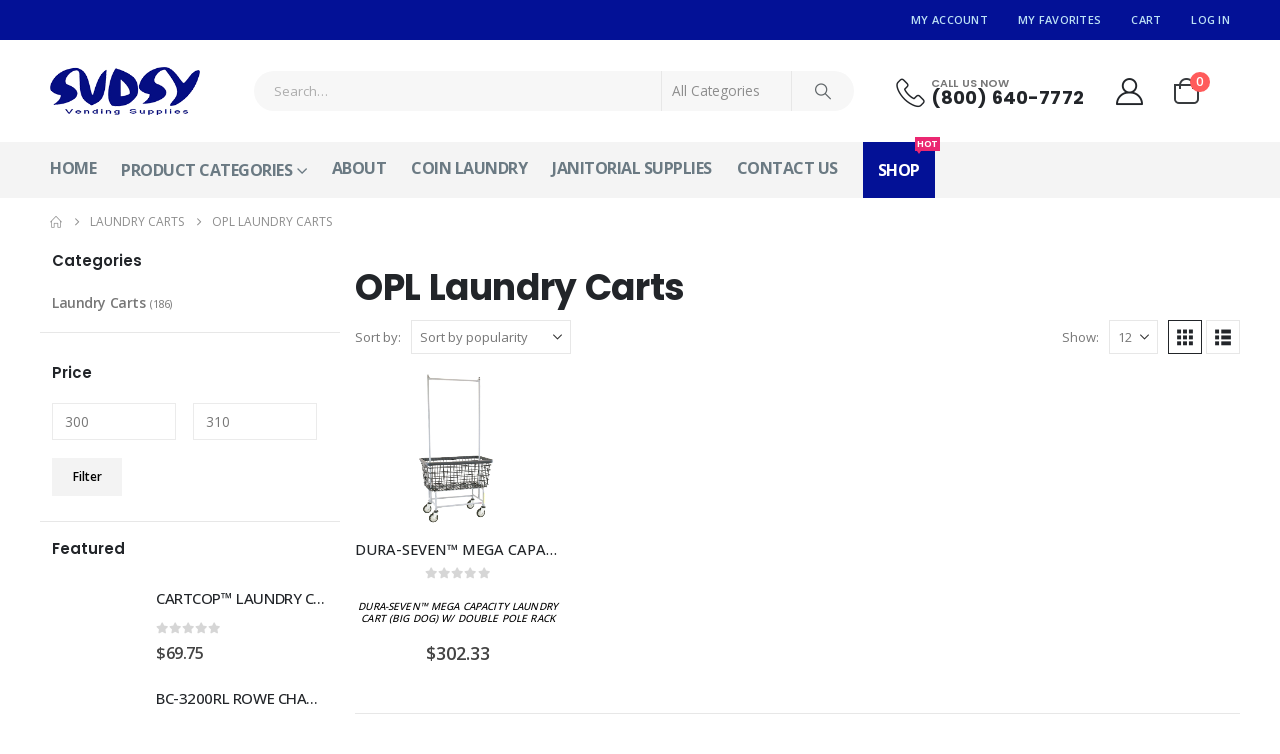

--- FILE ---
content_type: text/html; charset=UTF-8
request_url: https://sudsy.com/product-category/laundry-carts/opl-laundry-carts/
body_size: 39348
content:
<!DOCTYPE html>
<html lang="en-US">
<head><meta charset="UTF-8"><script>if(navigator.userAgent.match(/MSIE|Internet Explorer/i)||navigator.userAgent.match(/Trident\/7\..*?rv:11/i)){var href=document.location.href;if(!href.match(/[?&]nowprocket/)){if(href.indexOf("?")==-1){if(href.indexOf("#")==-1){document.location.href=href+"?nowprocket=1"}else{document.location.href=href.replace("#","?nowprocket=1#")}}else{if(href.indexOf("#")==-1){document.location.href=href+"&nowprocket=1"}else{document.location.href=href.replace("#","&nowprocket=1#")}}}}</script><script>(()=>{class RocketLazyLoadScripts{constructor(){this.v="2.0.4",this.userEvents=["keydown","keyup","mousedown","mouseup","mousemove","mouseover","mouseout","touchmove","touchstart","touchend","touchcancel","wheel","click","dblclick","input"],this.attributeEvents=["onblur","onclick","oncontextmenu","ondblclick","onfocus","onmousedown","onmouseenter","onmouseleave","onmousemove","onmouseout","onmouseover","onmouseup","onmousewheel","onscroll","onsubmit"]}async t(){this.i(),this.o(),/iP(ad|hone)/.test(navigator.userAgent)&&this.h(),this.u(),this.l(this),this.m(),this.k(this),this.p(this),this._(),await Promise.all([this.R(),this.L()]),this.lastBreath=Date.now(),this.S(this),this.P(),this.D(),this.O(),this.M(),await this.C(this.delayedScripts.normal),await this.C(this.delayedScripts.defer),await this.C(this.delayedScripts.async),await this.T(),await this.F(),await this.j(),await this.A(),window.dispatchEvent(new Event("rocket-allScriptsLoaded")),this.everythingLoaded=!0,this.lastTouchEnd&&await new Promise(t=>setTimeout(t,500-Date.now()+this.lastTouchEnd)),this.I(),this.H(),this.U(),this.W()}i(){this.CSPIssue=sessionStorage.getItem("rocketCSPIssue"),document.addEventListener("securitypolicyviolation",t=>{this.CSPIssue||"script-src-elem"!==t.violatedDirective||"data"!==t.blockedURI||(this.CSPIssue=!0,sessionStorage.setItem("rocketCSPIssue",!0))},{isRocket:!0})}o(){window.addEventListener("pageshow",t=>{this.persisted=t.persisted,this.realWindowLoadedFired=!0},{isRocket:!0}),window.addEventListener("pagehide",()=>{this.onFirstUserAction=null},{isRocket:!0})}h(){let t;function e(e){t=e}window.addEventListener("touchstart",e,{isRocket:!0}),window.addEventListener("touchend",function i(o){o.changedTouches[0]&&t.changedTouches[0]&&Math.abs(o.changedTouches[0].pageX-t.changedTouches[0].pageX)<10&&Math.abs(o.changedTouches[0].pageY-t.changedTouches[0].pageY)<10&&o.timeStamp-t.timeStamp<200&&(window.removeEventListener("touchstart",e,{isRocket:!0}),window.removeEventListener("touchend",i,{isRocket:!0}),"INPUT"===o.target.tagName&&"text"===o.target.type||(o.target.dispatchEvent(new TouchEvent("touchend",{target:o.target,bubbles:!0})),o.target.dispatchEvent(new MouseEvent("mouseover",{target:o.target,bubbles:!0})),o.target.dispatchEvent(new PointerEvent("click",{target:o.target,bubbles:!0,cancelable:!0,detail:1,clientX:o.changedTouches[0].clientX,clientY:o.changedTouches[0].clientY})),event.preventDefault()))},{isRocket:!0})}q(t){this.userActionTriggered||("mousemove"!==t.type||this.firstMousemoveIgnored?"keyup"===t.type||"mouseover"===t.type||"mouseout"===t.type||(this.userActionTriggered=!0,this.onFirstUserAction&&this.onFirstUserAction()):this.firstMousemoveIgnored=!0),"click"===t.type&&t.preventDefault(),t.stopPropagation(),t.stopImmediatePropagation(),"touchstart"===this.lastEvent&&"touchend"===t.type&&(this.lastTouchEnd=Date.now()),"click"===t.type&&(this.lastTouchEnd=0),this.lastEvent=t.type,t.composedPath&&t.composedPath()[0].getRootNode()instanceof ShadowRoot&&(t.rocketTarget=t.composedPath()[0]),this.savedUserEvents.push(t)}u(){this.savedUserEvents=[],this.userEventHandler=this.q.bind(this),this.userEvents.forEach(t=>window.addEventListener(t,this.userEventHandler,{passive:!1,isRocket:!0})),document.addEventListener("visibilitychange",this.userEventHandler,{isRocket:!0})}U(){this.userEvents.forEach(t=>window.removeEventListener(t,this.userEventHandler,{passive:!1,isRocket:!0})),document.removeEventListener("visibilitychange",this.userEventHandler,{isRocket:!0}),this.savedUserEvents.forEach(t=>{(t.rocketTarget||t.target).dispatchEvent(new window[t.constructor.name](t.type,t))})}m(){const t="return false",e=Array.from(this.attributeEvents,t=>"data-rocket-"+t),i="["+this.attributeEvents.join("],[")+"]",o="[data-rocket-"+this.attributeEvents.join("],[data-rocket-")+"]",s=(e,i,o)=>{o&&o!==t&&(e.setAttribute("data-rocket-"+i,o),e["rocket"+i]=new Function("event",o),e.setAttribute(i,t))};new MutationObserver(t=>{for(const n of t)"attributes"===n.type&&(n.attributeName.startsWith("data-rocket-")||this.everythingLoaded?n.attributeName.startsWith("data-rocket-")&&this.everythingLoaded&&this.N(n.target,n.attributeName.substring(12)):s(n.target,n.attributeName,n.target.getAttribute(n.attributeName))),"childList"===n.type&&n.addedNodes.forEach(t=>{if(t.nodeType===Node.ELEMENT_NODE)if(this.everythingLoaded)for(const i of[t,...t.querySelectorAll(o)])for(const t of i.getAttributeNames())e.includes(t)&&this.N(i,t.substring(12));else for(const e of[t,...t.querySelectorAll(i)])for(const t of e.getAttributeNames())this.attributeEvents.includes(t)&&s(e,t,e.getAttribute(t))})}).observe(document,{subtree:!0,childList:!0,attributeFilter:[...this.attributeEvents,...e]})}I(){this.attributeEvents.forEach(t=>{document.querySelectorAll("[data-rocket-"+t+"]").forEach(e=>{this.N(e,t)})})}N(t,e){const i=t.getAttribute("data-rocket-"+e);i&&(t.setAttribute(e,i),t.removeAttribute("data-rocket-"+e))}k(t){Object.defineProperty(HTMLElement.prototype,"onclick",{get(){return this.rocketonclick||null},set(e){this.rocketonclick=e,this.setAttribute(t.everythingLoaded?"onclick":"data-rocket-onclick","this.rocketonclick(event)")}})}S(t){function e(e,i){let o=e[i];e[i]=null,Object.defineProperty(e,i,{get:()=>o,set(s){t.everythingLoaded?o=s:e["rocket"+i]=o=s}})}e(document,"onreadystatechange"),e(window,"onload"),e(window,"onpageshow");try{Object.defineProperty(document,"readyState",{get:()=>t.rocketReadyState,set(e){t.rocketReadyState=e},configurable:!0}),document.readyState="loading"}catch(t){console.log("WPRocket DJE readyState conflict, bypassing")}}l(t){this.originalAddEventListener=EventTarget.prototype.addEventListener,this.originalRemoveEventListener=EventTarget.prototype.removeEventListener,this.savedEventListeners=[],EventTarget.prototype.addEventListener=function(e,i,o){o&&o.isRocket||!t.B(e,this)&&!t.userEvents.includes(e)||t.B(e,this)&&!t.userActionTriggered||e.startsWith("rocket-")||t.everythingLoaded?t.originalAddEventListener.call(this,e,i,o):(t.savedEventListeners.push({target:this,remove:!1,type:e,func:i,options:o}),"mouseenter"!==e&&"mouseleave"!==e||t.originalAddEventListener.call(this,e,t.savedUserEvents.push,o))},EventTarget.prototype.removeEventListener=function(e,i,o){o&&o.isRocket||!t.B(e,this)&&!t.userEvents.includes(e)||t.B(e,this)&&!t.userActionTriggered||e.startsWith("rocket-")||t.everythingLoaded?t.originalRemoveEventListener.call(this,e,i,o):t.savedEventListeners.push({target:this,remove:!0,type:e,func:i,options:o})}}J(t,e){this.savedEventListeners=this.savedEventListeners.filter(i=>{let o=i.type,s=i.target||window;return e!==o||t!==s||(this.B(o,s)&&(i.type="rocket-"+o),this.$(i),!1)})}H(){EventTarget.prototype.addEventListener=this.originalAddEventListener,EventTarget.prototype.removeEventListener=this.originalRemoveEventListener,this.savedEventListeners.forEach(t=>this.$(t))}$(t){t.remove?this.originalRemoveEventListener.call(t.target,t.type,t.func,t.options):this.originalAddEventListener.call(t.target,t.type,t.func,t.options)}p(t){let e;function i(e){return t.everythingLoaded?e:e.split(" ").map(t=>"load"===t||t.startsWith("load.")?"rocket-jquery-load":t).join(" ")}function o(o){function s(e){const s=o.fn[e];o.fn[e]=o.fn.init.prototype[e]=function(){return this[0]===window&&t.userActionTriggered&&("string"==typeof arguments[0]||arguments[0]instanceof String?arguments[0]=i(arguments[0]):"object"==typeof arguments[0]&&Object.keys(arguments[0]).forEach(t=>{const e=arguments[0][t];delete arguments[0][t],arguments[0][i(t)]=e})),s.apply(this,arguments),this}}if(o&&o.fn&&!t.allJQueries.includes(o)){const e={DOMContentLoaded:[],"rocket-DOMContentLoaded":[]};for(const t in e)document.addEventListener(t,()=>{e[t].forEach(t=>t())},{isRocket:!0});o.fn.ready=o.fn.init.prototype.ready=function(i){function s(){parseInt(o.fn.jquery)>2?setTimeout(()=>i.bind(document)(o)):i.bind(document)(o)}return"function"==typeof i&&(t.realDomReadyFired?!t.userActionTriggered||t.fauxDomReadyFired?s():e["rocket-DOMContentLoaded"].push(s):e.DOMContentLoaded.push(s)),o([])},s("on"),s("one"),s("off"),t.allJQueries.push(o)}e=o}t.allJQueries=[],o(window.jQuery),Object.defineProperty(window,"jQuery",{get:()=>e,set(t){o(t)}})}P(){const t=new Map;document.write=document.writeln=function(e){const i=document.currentScript,o=document.createRange(),s=i.parentElement;let n=t.get(i);void 0===n&&(n=i.nextSibling,t.set(i,n));const c=document.createDocumentFragment();o.setStart(c,0),c.appendChild(o.createContextualFragment(e)),s.insertBefore(c,n)}}async R(){return new Promise(t=>{this.userActionTriggered?t():this.onFirstUserAction=t})}async L(){return new Promise(t=>{document.addEventListener("DOMContentLoaded",()=>{this.realDomReadyFired=!0,t()},{isRocket:!0})})}async j(){return this.realWindowLoadedFired?Promise.resolve():new Promise(t=>{window.addEventListener("load",t,{isRocket:!0})})}M(){this.pendingScripts=[];this.scriptsMutationObserver=new MutationObserver(t=>{for(const e of t)e.addedNodes.forEach(t=>{"SCRIPT"!==t.tagName||t.noModule||t.isWPRocket||this.pendingScripts.push({script:t,promise:new Promise(e=>{const i=()=>{const i=this.pendingScripts.findIndex(e=>e.script===t);i>=0&&this.pendingScripts.splice(i,1),e()};t.addEventListener("load",i,{isRocket:!0}),t.addEventListener("error",i,{isRocket:!0}),setTimeout(i,1e3)})})})}),this.scriptsMutationObserver.observe(document,{childList:!0,subtree:!0})}async F(){await this.X(),this.pendingScripts.length?(await this.pendingScripts[0].promise,await this.F()):this.scriptsMutationObserver.disconnect()}D(){this.delayedScripts={normal:[],async:[],defer:[]},document.querySelectorAll("script[type$=rocketlazyloadscript]").forEach(t=>{t.hasAttribute("data-rocket-src")?t.hasAttribute("async")&&!1!==t.async?this.delayedScripts.async.push(t):t.hasAttribute("defer")&&!1!==t.defer||"module"===t.getAttribute("data-rocket-type")?this.delayedScripts.defer.push(t):this.delayedScripts.normal.push(t):this.delayedScripts.normal.push(t)})}async _(){await this.L();let t=[];document.querySelectorAll("script[type$=rocketlazyloadscript][data-rocket-src]").forEach(e=>{let i=e.getAttribute("data-rocket-src");if(i&&!i.startsWith("data:")){i.startsWith("//")&&(i=location.protocol+i);try{const o=new URL(i).origin;o!==location.origin&&t.push({src:o,crossOrigin:e.crossOrigin||"module"===e.getAttribute("data-rocket-type")})}catch(t){}}}),t=[...new Map(t.map(t=>[JSON.stringify(t),t])).values()],this.Y(t,"preconnect")}async G(t){if(await this.K(),!0!==t.noModule||!("noModule"in HTMLScriptElement.prototype))return new Promise(e=>{let i;function o(){(i||t).setAttribute("data-rocket-status","executed"),e()}try{if(navigator.userAgent.includes("Firefox/")||""===navigator.vendor||this.CSPIssue)i=document.createElement("script"),[...t.attributes].forEach(t=>{let e=t.nodeName;"type"!==e&&("data-rocket-type"===e&&(e="type"),"data-rocket-src"===e&&(e="src"),i.setAttribute(e,t.nodeValue))}),t.text&&(i.text=t.text),t.nonce&&(i.nonce=t.nonce),i.hasAttribute("src")?(i.addEventListener("load",o,{isRocket:!0}),i.addEventListener("error",()=>{i.setAttribute("data-rocket-status","failed-network"),e()},{isRocket:!0}),setTimeout(()=>{i.isConnected||e()},1)):(i.text=t.text,o()),i.isWPRocket=!0,t.parentNode.replaceChild(i,t);else{const i=t.getAttribute("data-rocket-type"),s=t.getAttribute("data-rocket-src");i?(t.type=i,t.removeAttribute("data-rocket-type")):t.removeAttribute("type"),t.addEventListener("load",o,{isRocket:!0}),t.addEventListener("error",i=>{this.CSPIssue&&i.target.src.startsWith("data:")?(console.log("WPRocket: CSP fallback activated"),t.removeAttribute("src"),this.G(t).then(e)):(t.setAttribute("data-rocket-status","failed-network"),e())},{isRocket:!0}),s?(t.fetchPriority="high",t.removeAttribute("data-rocket-src"),t.src=s):t.src="data:text/javascript;base64,"+window.btoa(unescape(encodeURIComponent(t.text)))}}catch(i){t.setAttribute("data-rocket-status","failed-transform"),e()}});t.setAttribute("data-rocket-status","skipped")}async C(t){const e=t.shift();return e?(e.isConnected&&await this.G(e),this.C(t)):Promise.resolve()}O(){this.Y([...this.delayedScripts.normal,...this.delayedScripts.defer,...this.delayedScripts.async],"preload")}Y(t,e){this.trash=this.trash||[];let i=!0;var o=document.createDocumentFragment();t.forEach(t=>{const s=t.getAttribute&&t.getAttribute("data-rocket-src")||t.src;if(s&&!s.startsWith("data:")){const n=document.createElement("link");n.href=s,n.rel=e,"preconnect"!==e&&(n.as="script",n.fetchPriority=i?"high":"low"),t.getAttribute&&"module"===t.getAttribute("data-rocket-type")&&(n.crossOrigin=!0),t.crossOrigin&&(n.crossOrigin=t.crossOrigin),t.integrity&&(n.integrity=t.integrity),t.nonce&&(n.nonce=t.nonce),o.appendChild(n),this.trash.push(n),i=!1}}),document.head.appendChild(o)}W(){this.trash.forEach(t=>t.remove())}async T(){try{document.readyState="interactive"}catch(t){}this.fauxDomReadyFired=!0;try{await this.K(),this.J(document,"readystatechange"),document.dispatchEvent(new Event("rocket-readystatechange")),await this.K(),document.rocketonreadystatechange&&document.rocketonreadystatechange(),await this.K(),this.J(document,"DOMContentLoaded"),document.dispatchEvent(new Event("rocket-DOMContentLoaded")),await this.K(),this.J(window,"DOMContentLoaded"),window.dispatchEvent(new Event("rocket-DOMContentLoaded"))}catch(t){console.error(t)}}async A(){try{document.readyState="complete"}catch(t){}try{await this.K(),this.J(document,"readystatechange"),document.dispatchEvent(new Event("rocket-readystatechange")),await this.K(),document.rocketonreadystatechange&&document.rocketonreadystatechange(),await this.K(),this.J(window,"load"),window.dispatchEvent(new Event("rocket-load")),await this.K(),window.rocketonload&&window.rocketonload(),await this.K(),this.allJQueries.forEach(t=>t(window).trigger("rocket-jquery-load")),await this.K(),this.J(window,"pageshow");const t=new Event("rocket-pageshow");t.persisted=this.persisted,window.dispatchEvent(t),await this.K(),window.rocketonpageshow&&window.rocketonpageshow({persisted:this.persisted})}catch(t){console.error(t)}}async K(){Date.now()-this.lastBreath>45&&(await this.X(),this.lastBreath=Date.now())}async X(){return document.hidden?new Promise(t=>setTimeout(t)):new Promise(t=>requestAnimationFrame(t))}B(t,e){return e===document&&"readystatechange"===t||(e===document&&"DOMContentLoaded"===t||(e===window&&"DOMContentLoaded"===t||(e===window&&"load"===t||e===window&&"pageshow"===t)))}static run(){(new RocketLazyLoadScripts).t()}}RocketLazyLoadScripts.run()})();</script>
	
	<!--[if IE]><meta http-equiv='X-UA-Compatible' content='IE=edge,chrome=1'><![endif]-->
	<meta name="viewport" content="width=device-width, initial-scale=1.0, minimum-scale=1.0">
	<link rel="profile" href="https://gmpg.org/xfn/11" />
	<link rel="pingback" href="https://sudsy.com/xmlrpc.php" />

		<link rel="shortcut icon" href="//sudsy.com/wp-content/uploads/2021/08/favi.png" type="image/x-icon" />
		<link rel="apple-touch-icon" href="//sudsy.com/wp-content/uploads/2021/08/favi-60.png" />
		<link rel="apple-touch-icon" sizes="120x120" href="//sudsy.com/wp-content/uploads/2021/08/favi-120.png" />
		<link rel="apple-touch-icon" sizes="76x76" href="//sudsy.com/wp-content/uploads/2021/08/favi-76.png" />
		<link rel="apple-touch-icon" sizes="152x152" href="//sudsy.com/wp-content/uploads/2021/08/favi-152.png" />
	<link rel="preload" href="https://sudsy.com/wp-content/themes/porto/fonts/porto-font/porto.woff2" as="font" type="font/woff2" crossorigin fetchpriority="high"/><link rel="preload" href="https://sudsy.com/wp-content/themes/porto/fonts/fontawesome/fa-solid-900.woff2" as="font" type="font/woff2" crossorigin fetchpriority="high"/><link rel="preload" href="https://sudsy.com/wp-content/themes/porto/fonts/fontawesome/fa-regular-400.woff2" as="font" type="font/woff2" crossorigin fetchpriority="high"/><link rel="preload" href="https://sudsy.com/wp-content/themes/porto/fonts/fontawesome/fa-brands-400.woff2" as="font" type="font/woff2" crossorigin fetchpriority="high"/><link rel="preload" href="https://sudsy.com/wp-content/themes/porto/fonts/Simple-Line-Icons/Simple-Line-Icons.woff2" as="font" type="font/woff2" crossorigin fetchpriority="high"/>				<script type="rocketlazyloadscript">document.documentElement.className = document.documentElement.className + ' yes-js js_active js'</script>
			<meta name='robots' content='index, follow, max-image-preview:large, max-snippet:-1, max-video-preview:-1' />
	<style>img:is([sizes="auto" i], [sizes^="auto," i]) { contain-intrinsic-size: 3000px 1500px }</style>
	
            <script data-no-defer="1" data-ezscrex="false" data-cfasync="false" data-pagespeed-no-defer data-cookieconsent="ignore">
                var ctPublicFunctions = {"_ajax_nonce":"d51befb048","_rest_nonce":"d4d6aab200","_ajax_url":"\/wp-admin\/admin-ajax.php","_rest_url":"https:\/\/sudsy.com\/wp-json\/","data__cookies_type":"none","data__ajax_type":"admin_ajax","data__bot_detector_enabled":0,"data__frontend_data_log_enabled":1,"cookiePrefix":"","wprocket_detected":true,"host_url":"sudsy.com","text__ee_click_to_select":"Click to select the whole data","text__ee_original_email":"The complete one is","text__ee_got_it":"Got it","text__ee_blocked":"Blocked","text__ee_cannot_connect":"Cannot connect","text__ee_cannot_decode":"Can not decode email. Unknown reason","text__ee_email_decoder":"CleanTalk email decoder","text__ee_wait_for_decoding":"The magic is on the way!","text__ee_decoding_process":"Please wait a few seconds while we decode the contact data."}
            </script>
        
            <script data-no-defer="1" data-ezscrex="false" data-cfasync="false" data-pagespeed-no-defer data-cookieconsent="ignore">
                var ctPublic = {"_ajax_nonce":"d51befb048","settings__forms__check_internal":"0","settings__forms__check_external":"0","settings__forms__force_protection":0,"settings__forms__search_test":"1","settings__data__bot_detector_enabled":0,"settings__sfw__anti_crawler":0,"blog_home":"https:\/\/sudsy.com\/","pixel__setting":"0","pixel__enabled":false,"pixel__url":null,"data__email_check_before_post":"1","data__email_check_exist_post":0,"data__cookies_type":"none","data__key_is_ok":true,"data__visible_fields_required":true,"wl_brandname":"Anti-Spam by CleanTalk","wl_brandname_short":"CleanTalk","ct_checkjs_key":"09886e98cc1ffbc7f0ac70f63247d8ce5515cc1636d8dc795ab764567c93ed31","emailEncoderPassKey":"6e427e66113b847ecb6d0d838c4b0785","bot_detector_forms_excluded":"W10=","advancedCacheExists":true,"varnishCacheExists":false,"wc_ajax_add_to_cart":true}
            </script>
        
	<!-- This site is optimized with the Yoast SEO plugin v26.4 - https://yoast.com/wordpress/plugins/seo/ -->
	<title>Laundry Carts - OPL Laundry Carts Archives - Sudsy Vending Supplies</title>
<link data-rocket-prefetch href="https://fonts.googleapis.com" rel="dns-prefetch">
<link crossorigin data-rocket-preload as="font" href="https://sudsy.com/wp-content/themes/porto/fonts/porto-font/porto.woff2" rel="preload">
<link crossorigin data-rocket-preload as="font" href="https://sudsy.com/wp-content/themes/porto/fonts/fontawesome/fa-regular-400.woff2" rel="preload">
<link crossorigin data-rocket-preload as="font" href="https://fonts.gstatic.com/s/opensans/v44/memvYaGs126MiZpBA-UvWbX2vVnXBbObj2OVTS-muw.woff2" rel="preload">
<link crossorigin data-rocket-preload as="font" href="https://fonts.gstatic.com/s/poppins/v24/pxiByp8kv8JHgFVrLEj6Z1xlFQ.woff2" rel="preload">
<link crossorigin data-rocket-preload as="font" href="https://fonts.gstatic.com/s/poppins/v24/pxiByp8kv8JHgFVrLCz7Z1xlFQ.woff2" rel="preload"><link rel="preload" data-rocket-preload as="image" href="https://sudsy.com/wp-content/uploads/2020/08/sudsylogo-white-1.png" fetchpriority="high">
	<link rel="canonical" href="https://sudsy.com/product-category/laundry-carts/opl-laundry-carts/" />
	<meta property="og:locale" content="en_US" />
	<meta property="og:type" content="article" />
	<meta property="og:title" content="Laundry Carts - OPL Laundry Carts Archives - Sudsy Vending Supplies" />
	<meta property="og:url" content="https://sudsy.com/product-category/laundry-carts/opl-laundry-carts/" />
	<meta property="og:site_name" content="Sudsy Vending Supplies" />
	<meta name="twitter:card" content="summary_large_image" />
	<script type="application/ld+json" class="yoast-schema-graph">{"@context":"https://schema.org","@graph":[{"@type":"CollectionPage","@id":"https://sudsy.com/product-category/laundry-carts/opl-laundry-carts/","url":"https://sudsy.com/product-category/laundry-carts/opl-laundry-carts/","name":"Laundry Carts - OPL Laundry Carts Archives - Sudsy Vending Supplies","isPartOf":{"@id":"https://sudsy.com/#website"},"primaryImageOfPage":{"@id":"https://sudsy.com/product-category/laundry-carts/opl-laundry-carts/#primaryimage"},"image":{"@id":"https://sudsy.com/product-category/laundry-carts/opl-laundry-carts/#primaryimage"},"thumbnailUrl":"https://sudsy.com/wp-content/uploads/2020/10/201H56D7.jpg","breadcrumb":{"@id":"https://sudsy.com/product-category/laundry-carts/opl-laundry-carts/#breadcrumb"},"inLanguage":"en-US"},{"@type":"ImageObject","inLanguage":"en-US","@id":"https://sudsy.com/product-category/laundry-carts/opl-laundry-carts/#primaryimage","url":"https://sudsy.com/wp-content/uploads/2020/10/201H56D7.jpg","contentUrl":"https://sudsy.com/wp-content/uploads/2020/10/201H56D7.jpg","width":394,"height":700},{"@type":"BreadcrumbList","@id":"https://sudsy.com/product-category/laundry-carts/opl-laundry-carts/#breadcrumb","itemListElement":[{"@type":"ListItem","position":1,"name":"Home","item":"https://sudsy.com/"},{"@type":"ListItem","position":2,"name":"Laundry Carts","item":"https://sudsy.com/product-category/laundry-carts/"},{"@type":"ListItem","position":3,"name":"OPL Laundry Carts"}]},{"@type":"WebSite","@id":"https://sudsy.com/#website","url":"https://sudsy.com/","name":"Sudsy Vending Supplies","description":"","publisher":{"@id":"https://sudsy.com/#organization"},"potentialAction":[{"@type":"SearchAction","target":{"@type":"EntryPoint","urlTemplate":"https://sudsy.com/?s={search_term_string}"},"query-input":{"@type":"PropertyValueSpecification","valueRequired":true,"valueName":"search_term_string"}}],"inLanguage":"en-US"},{"@type":"Organization","@id":"https://sudsy.com/#organization","name":"Sudsy Vending Supplies","url":"https://sudsy.com/","logo":{"@type":"ImageObject","inLanguage":"en-US","@id":"https://sudsy.com/#/schema/logo/image/","url":"https://sudsy.com/wp-content/uploads/2020/08/sudsylogo-1.png","contentUrl":"https://sudsy.com/wp-content/uploads/2020/08/sudsylogo-1.png","width":249,"height":80,"caption":"Sudsy Vending Supplies"},"image":{"@id":"https://sudsy.com/#/schema/logo/image/"}}]}</script>
	<!-- / Yoast SEO plugin. -->


<link rel='dns-prefetch' href='//www.googletagmanager.com' />

<link rel="alternate" type="application/rss+xml" title="Sudsy Vending Supplies &raquo; Feed" href="https://sudsy.com/feed/" />
<link rel="alternate" type="application/rss+xml" title="Sudsy Vending Supplies &raquo; Comments Feed" href="https://sudsy.com/comments/feed/" />
<link rel="alternate" type="application/rss+xml" title="Sudsy Vending Supplies &raquo; OPL Laundry Carts Category Feed" href="https://sudsy.com/product-category/laundry-carts/opl-laundry-carts/feed/" />
		<link rel="shortcut icon" href="//sudsy.com/wp-content/uploads/2021/08/favi.png" type="image/x-icon" />
				<link rel="apple-touch-icon" href="//sudsy.com/wp-content/uploads/2021/08/favi-60.png" />
				<link rel="apple-touch-icon" sizes="120x120" href="//sudsy.com/wp-content/uploads/2021/08/favi-120.png" />
				<link rel="apple-touch-icon" sizes="76x76" href="//sudsy.com/wp-content/uploads/2021/08/favi-76.png" />
				<link rel="apple-touch-icon" sizes="152x152" href="//sudsy.com/wp-content/uploads/2021/08/favi-152.png" />
		<link rel="preload" href="https://sudsy.com/wp-content/themes/porto/fonts/porto-font/porto.woff2" as="font" type="font/woff2" crossorigin fetchpriority="high"/><link rel="preload" href="https://sudsy.com/wp-content/themes/porto/fonts/fontawesome/fa-solid-900.woff2" as="font" type="font/woff2" crossorigin fetchpriority="high"/><link rel="preload" href="https://sudsy.com/wp-content/themes/porto/fonts/fontawesome/fa-regular-400.woff2" as="font" type="font/woff2" crossorigin fetchpriority="high"/><link rel="preload" href="https://sudsy.com/wp-content/themes/porto/fonts/fontawesome/fa-brands-400.woff2" as="font" type="font/woff2" crossorigin fetchpriority="high"/><link rel="preload" href="https://sudsy.com/wp-content/themes/porto/fonts/Simple-Line-Icons/Simple-Line-Icons.woff2" as="font" type="font/woff2" crossorigin fetchpriority="high"/><link rel='stylesheet' id='wp-block-library-css' href='https://sudsy.com/wp-includes/css/dist/block-library/style.min.css?ver=6.8.3' media='all' />
<style id='wp-block-library-theme-inline-css'>
.wp-block-audio :where(figcaption){color:#555;font-size:13px;text-align:center}.is-dark-theme .wp-block-audio :where(figcaption){color:#ffffffa6}.wp-block-audio{margin:0 0 1em}.wp-block-code{border:1px solid #ccc;border-radius:4px;font-family:Menlo,Consolas,monaco,monospace;padding:.8em 1em}.wp-block-embed :where(figcaption){color:#555;font-size:13px;text-align:center}.is-dark-theme .wp-block-embed :where(figcaption){color:#ffffffa6}.wp-block-embed{margin:0 0 1em}.blocks-gallery-caption{color:#555;font-size:13px;text-align:center}.is-dark-theme .blocks-gallery-caption{color:#ffffffa6}:root :where(.wp-block-image figcaption){color:#555;font-size:13px;text-align:center}.is-dark-theme :root :where(.wp-block-image figcaption){color:#ffffffa6}.wp-block-image{margin:0 0 1em}.wp-block-pullquote{border-bottom:4px solid;border-top:4px solid;color:currentColor;margin-bottom:1.75em}.wp-block-pullquote cite,.wp-block-pullquote footer,.wp-block-pullquote__citation{color:currentColor;font-size:.8125em;font-style:normal;text-transform:uppercase}.wp-block-quote{border-left:.25em solid;margin:0 0 1.75em;padding-left:1em}.wp-block-quote cite,.wp-block-quote footer{color:currentColor;font-size:.8125em;font-style:normal;position:relative}.wp-block-quote:where(.has-text-align-right){border-left:none;border-right:.25em solid;padding-left:0;padding-right:1em}.wp-block-quote:where(.has-text-align-center){border:none;padding-left:0}.wp-block-quote.is-large,.wp-block-quote.is-style-large,.wp-block-quote:where(.is-style-plain){border:none}.wp-block-search .wp-block-search__label{font-weight:700}.wp-block-search__button{border:1px solid #ccc;padding:.375em .625em}:where(.wp-block-group.has-background){padding:1.25em 2.375em}.wp-block-separator.has-css-opacity{opacity:.4}.wp-block-separator{border:none;border-bottom:2px solid;margin-left:auto;margin-right:auto}.wp-block-separator.has-alpha-channel-opacity{opacity:1}.wp-block-separator:not(.is-style-wide):not(.is-style-dots){width:100px}.wp-block-separator.has-background:not(.is-style-dots){border-bottom:none;height:1px}.wp-block-separator.has-background:not(.is-style-wide):not(.is-style-dots){height:2px}.wp-block-table{margin:0 0 1em}.wp-block-table td,.wp-block-table th{word-break:normal}.wp-block-table :where(figcaption){color:#555;font-size:13px;text-align:center}.is-dark-theme .wp-block-table :where(figcaption){color:#ffffffa6}.wp-block-video :where(figcaption){color:#555;font-size:13px;text-align:center}.is-dark-theme .wp-block-video :where(figcaption){color:#ffffffa6}.wp-block-video{margin:0 0 1em}:root :where(.wp-block-template-part.has-background){margin-bottom:0;margin-top:0;padding:1.25em 2.375em}
</style>
<style id='classic-theme-styles-inline-css'>
/*! This file is auto-generated */
.wp-block-button__link{color:#fff;background-color:#32373c;border-radius:9999px;box-shadow:none;text-decoration:none;padding:calc(.667em + 2px) calc(1.333em + 2px);font-size:1.125em}.wp-block-file__button{background:#32373c;color:#fff;text-decoration:none}
</style>
<link data-minify="1" rel='stylesheet' id='jquery-selectBox-css' href='https://sudsy.com/wp-content/cache/min/1/wp-content/plugins/yith-woocommerce-wishlist/assets/css/jquery.selectBox.css?ver=1763657354' media='all' />
<link data-minify="1" rel='stylesheet' id='woocommerce_prettyPhoto_css-css' href='https://sudsy.com/wp-content/cache/min/1/wp-content/plugins/woocommerce/assets/css/prettyPhoto.css?ver=1763657354' media='all' />
<link data-minify="1" rel='stylesheet' id='yith-wcwl-main-css' href='https://sudsy.com/wp-content/cache/min/1/wp-content/plugins/yith-woocommerce-wishlist/assets/css/style.css?ver=1763657354' media='all' />
<style id='yith-wcwl-main-inline-css'>
 :root { --add-to-wishlist-icon-color: #222529; --added-to-wishlist-icon-color: #e27c7c; --color-add-to-wishlist-background: #333333; --color-add-to-wishlist-text: #FFFFFF; --color-add-to-wishlist-border: #333333; --color-add-to-wishlist-background-hover: #333333; --color-add-to-wishlist-text-hover: #FFFFFF; --color-add-to-wishlist-border-hover: #333333; --rounded-corners-radius: 16px; --color-add-to-cart-background: #333333; --color-add-to-cart-text: #FFFFFF; --color-add-to-cart-border: #333333; --color-add-to-cart-background-hover: #4F4F4F; --color-add-to-cart-text-hover: #FFFFFF; --color-add-to-cart-border-hover: #4F4F4F; --add-to-cart-rounded-corners-radius: 16px; --color-button-style-1-background: #333333; --color-button-style-1-text: #FFFFFF; --color-button-style-1-border: #333333; --color-button-style-1-background-hover: #4F4F4F; --color-button-style-1-text-hover: #FFFFFF; --color-button-style-1-border-hover: #4F4F4F; --color-button-style-2-background: #333333; --color-button-style-2-text: #FFFFFF; --color-button-style-2-border: #333333; --color-button-style-2-background-hover: #4F4F4F; --color-button-style-2-text-hover: #FFFFFF; --color-button-style-2-border-hover: #4F4F4F; --color-wishlist-table-background: #FFFFFF; --color-wishlist-table-text: #6d6c6c; --color-wishlist-table-border: #FFFFFF; --color-headers-background: #F4F4F4; --color-share-button-color: #FFFFFF; --color-share-button-color-hover: #FFFFFF; --color-fb-button-background: #39599E; --color-fb-button-background-hover: #595A5A; --color-tw-button-background: #45AFE2; --color-tw-button-background-hover: #595A5A; --color-pr-button-background: #AB2E31; --color-pr-button-background-hover: #595A5A; --color-em-button-background: #FBB102; --color-em-button-background-hover: #595A5A; --color-wa-button-background: #00A901; --color-wa-button-background-hover: #595A5A; --feedback-duration: 3s } 
 :root { --add-to-wishlist-icon-color: #222529; --added-to-wishlist-icon-color: #e27c7c; --color-add-to-wishlist-background: #333333; --color-add-to-wishlist-text: #FFFFFF; --color-add-to-wishlist-border: #333333; --color-add-to-wishlist-background-hover: #333333; --color-add-to-wishlist-text-hover: #FFFFFF; --color-add-to-wishlist-border-hover: #333333; --rounded-corners-radius: 16px; --color-add-to-cart-background: #333333; --color-add-to-cart-text: #FFFFFF; --color-add-to-cart-border: #333333; --color-add-to-cart-background-hover: #4F4F4F; --color-add-to-cart-text-hover: #FFFFFF; --color-add-to-cart-border-hover: #4F4F4F; --add-to-cart-rounded-corners-radius: 16px; --color-button-style-1-background: #333333; --color-button-style-1-text: #FFFFFF; --color-button-style-1-border: #333333; --color-button-style-1-background-hover: #4F4F4F; --color-button-style-1-text-hover: #FFFFFF; --color-button-style-1-border-hover: #4F4F4F; --color-button-style-2-background: #333333; --color-button-style-2-text: #FFFFFF; --color-button-style-2-border: #333333; --color-button-style-2-background-hover: #4F4F4F; --color-button-style-2-text-hover: #FFFFFF; --color-button-style-2-border-hover: #4F4F4F; --color-wishlist-table-background: #FFFFFF; --color-wishlist-table-text: #6d6c6c; --color-wishlist-table-border: #FFFFFF; --color-headers-background: #F4F4F4; --color-share-button-color: #FFFFFF; --color-share-button-color-hover: #FFFFFF; --color-fb-button-background: #39599E; --color-fb-button-background-hover: #595A5A; --color-tw-button-background: #45AFE2; --color-tw-button-background-hover: #595A5A; --color-pr-button-background: #AB2E31; --color-pr-button-background-hover: #595A5A; --color-em-button-background: #FBB102; --color-em-button-background-hover: #595A5A; --color-wa-button-background: #00A901; --color-wa-button-background-hover: #595A5A; --feedback-duration: 3s } 
</style>
<style id='global-styles-inline-css'>
:root{--wp--preset--aspect-ratio--square: 1;--wp--preset--aspect-ratio--4-3: 4/3;--wp--preset--aspect-ratio--3-4: 3/4;--wp--preset--aspect-ratio--3-2: 3/2;--wp--preset--aspect-ratio--2-3: 2/3;--wp--preset--aspect-ratio--16-9: 16/9;--wp--preset--aspect-ratio--9-16: 9/16;--wp--preset--color--black: #000000;--wp--preset--color--cyan-bluish-gray: #abb8c3;--wp--preset--color--white: #ffffff;--wp--preset--color--pale-pink: #f78da7;--wp--preset--color--vivid-red: #cf2e2e;--wp--preset--color--luminous-vivid-orange: #ff6900;--wp--preset--color--luminous-vivid-amber: #fcb900;--wp--preset--color--light-green-cyan: #7bdcb5;--wp--preset--color--vivid-green-cyan: #00d084;--wp--preset--color--pale-cyan-blue: #8ed1fc;--wp--preset--color--vivid-cyan-blue: #0693e3;--wp--preset--color--vivid-purple: #9b51e0;--wp--preset--color--primary: var(--porto-primary-color);--wp--preset--color--secondary: var(--porto-secondary-color);--wp--preset--color--tertiary: var(--porto-tertiary-color);--wp--preset--color--quaternary: var(--porto-quaternary-color);--wp--preset--color--dark: var(--porto-dark-color);--wp--preset--color--light: var(--porto-light-color);--wp--preset--color--primary-hover: var(--porto-primary-light-5);--wp--preset--gradient--vivid-cyan-blue-to-vivid-purple: linear-gradient(135deg,rgba(6,147,227,1) 0%,rgb(155,81,224) 100%);--wp--preset--gradient--light-green-cyan-to-vivid-green-cyan: linear-gradient(135deg,rgb(122,220,180) 0%,rgb(0,208,130) 100%);--wp--preset--gradient--luminous-vivid-amber-to-luminous-vivid-orange: linear-gradient(135deg,rgba(252,185,0,1) 0%,rgba(255,105,0,1) 100%);--wp--preset--gradient--luminous-vivid-orange-to-vivid-red: linear-gradient(135deg,rgba(255,105,0,1) 0%,rgb(207,46,46) 100%);--wp--preset--gradient--very-light-gray-to-cyan-bluish-gray: linear-gradient(135deg,rgb(238,238,238) 0%,rgb(169,184,195) 100%);--wp--preset--gradient--cool-to-warm-spectrum: linear-gradient(135deg,rgb(74,234,220) 0%,rgb(151,120,209) 20%,rgb(207,42,186) 40%,rgb(238,44,130) 60%,rgb(251,105,98) 80%,rgb(254,248,76) 100%);--wp--preset--gradient--blush-light-purple: linear-gradient(135deg,rgb(255,206,236) 0%,rgb(152,150,240) 100%);--wp--preset--gradient--blush-bordeaux: linear-gradient(135deg,rgb(254,205,165) 0%,rgb(254,45,45) 50%,rgb(107,0,62) 100%);--wp--preset--gradient--luminous-dusk: linear-gradient(135deg,rgb(255,203,112) 0%,rgb(199,81,192) 50%,rgb(65,88,208) 100%);--wp--preset--gradient--pale-ocean: linear-gradient(135deg,rgb(255,245,203) 0%,rgb(182,227,212) 50%,rgb(51,167,181) 100%);--wp--preset--gradient--electric-grass: linear-gradient(135deg,rgb(202,248,128) 0%,rgb(113,206,126) 100%);--wp--preset--gradient--midnight: linear-gradient(135deg,rgb(2,3,129) 0%,rgb(40,116,252) 100%);--wp--preset--font-size--small: 13px;--wp--preset--font-size--medium: 20px;--wp--preset--font-size--large: 36px;--wp--preset--font-size--x-large: 42px;--wp--preset--spacing--20: 0.44rem;--wp--preset--spacing--30: 0.67rem;--wp--preset--spacing--40: 1rem;--wp--preset--spacing--50: 1.5rem;--wp--preset--spacing--60: 2.25rem;--wp--preset--spacing--70: 3.38rem;--wp--preset--spacing--80: 5.06rem;--wp--preset--shadow--natural: 6px 6px 9px rgba(0, 0, 0, 0.2);--wp--preset--shadow--deep: 12px 12px 50px rgba(0, 0, 0, 0.4);--wp--preset--shadow--sharp: 6px 6px 0px rgba(0, 0, 0, 0.2);--wp--preset--shadow--outlined: 6px 6px 0px -3px rgba(255, 255, 255, 1), 6px 6px rgba(0, 0, 0, 1);--wp--preset--shadow--crisp: 6px 6px 0px rgba(0, 0, 0, 1);}:where(.is-layout-flex){gap: 0.5em;}:where(.is-layout-grid){gap: 0.5em;}body .is-layout-flex{display: flex;}.is-layout-flex{flex-wrap: wrap;align-items: center;}.is-layout-flex > :is(*, div){margin: 0;}body .is-layout-grid{display: grid;}.is-layout-grid > :is(*, div){margin: 0;}:where(.wp-block-columns.is-layout-flex){gap: 2em;}:where(.wp-block-columns.is-layout-grid){gap: 2em;}:where(.wp-block-post-template.is-layout-flex){gap: 1.25em;}:where(.wp-block-post-template.is-layout-grid){gap: 1.25em;}.has-black-color{color: var(--wp--preset--color--black) !important;}.has-cyan-bluish-gray-color{color: var(--wp--preset--color--cyan-bluish-gray) !important;}.has-white-color{color: var(--wp--preset--color--white) !important;}.has-pale-pink-color{color: var(--wp--preset--color--pale-pink) !important;}.has-vivid-red-color{color: var(--wp--preset--color--vivid-red) !important;}.has-luminous-vivid-orange-color{color: var(--wp--preset--color--luminous-vivid-orange) !important;}.has-luminous-vivid-amber-color{color: var(--wp--preset--color--luminous-vivid-amber) !important;}.has-light-green-cyan-color{color: var(--wp--preset--color--light-green-cyan) !important;}.has-vivid-green-cyan-color{color: var(--wp--preset--color--vivid-green-cyan) !important;}.has-pale-cyan-blue-color{color: var(--wp--preset--color--pale-cyan-blue) !important;}.has-vivid-cyan-blue-color{color: var(--wp--preset--color--vivid-cyan-blue) !important;}.has-vivid-purple-color{color: var(--wp--preset--color--vivid-purple) !important;}.has-black-background-color{background-color: var(--wp--preset--color--black) !important;}.has-cyan-bluish-gray-background-color{background-color: var(--wp--preset--color--cyan-bluish-gray) !important;}.has-white-background-color{background-color: var(--wp--preset--color--white) !important;}.has-pale-pink-background-color{background-color: var(--wp--preset--color--pale-pink) !important;}.has-vivid-red-background-color{background-color: var(--wp--preset--color--vivid-red) !important;}.has-luminous-vivid-orange-background-color{background-color: var(--wp--preset--color--luminous-vivid-orange) !important;}.has-luminous-vivid-amber-background-color{background-color: var(--wp--preset--color--luminous-vivid-amber) !important;}.has-light-green-cyan-background-color{background-color: var(--wp--preset--color--light-green-cyan) !important;}.has-vivid-green-cyan-background-color{background-color: var(--wp--preset--color--vivid-green-cyan) !important;}.has-pale-cyan-blue-background-color{background-color: var(--wp--preset--color--pale-cyan-blue) !important;}.has-vivid-cyan-blue-background-color{background-color: var(--wp--preset--color--vivid-cyan-blue) !important;}.has-vivid-purple-background-color{background-color: var(--wp--preset--color--vivid-purple) !important;}.has-black-border-color{border-color: var(--wp--preset--color--black) !important;}.has-cyan-bluish-gray-border-color{border-color: var(--wp--preset--color--cyan-bluish-gray) !important;}.has-white-border-color{border-color: var(--wp--preset--color--white) !important;}.has-pale-pink-border-color{border-color: var(--wp--preset--color--pale-pink) !important;}.has-vivid-red-border-color{border-color: var(--wp--preset--color--vivid-red) !important;}.has-luminous-vivid-orange-border-color{border-color: var(--wp--preset--color--luminous-vivid-orange) !important;}.has-luminous-vivid-amber-border-color{border-color: var(--wp--preset--color--luminous-vivid-amber) !important;}.has-light-green-cyan-border-color{border-color: var(--wp--preset--color--light-green-cyan) !important;}.has-vivid-green-cyan-border-color{border-color: var(--wp--preset--color--vivid-green-cyan) !important;}.has-pale-cyan-blue-border-color{border-color: var(--wp--preset--color--pale-cyan-blue) !important;}.has-vivid-cyan-blue-border-color{border-color: var(--wp--preset--color--vivid-cyan-blue) !important;}.has-vivid-purple-border-color{border-color: var(--wp--preset--color--vivid-purple) !important;}.has-vivid-cyan-blue-to-vivid-purple-gradient-background{background: var(--wp--preset--gradient--vivid-cyan-blue-to-vivid-purple) !important;}.has-light-green-cyan-to-vivid-green-cyan-gradient-background{background: var(--wp--preset--gradient--light-green-cyan-to-vivid-green-cyan) !important;}.has-luminous-vivid-amber-to-luminous-vivid-orange-gradient-background{background: var(--wp--preset--gradient--luminous-vivid-amber-to-luminous-vivid-orange) !important;}.has-luminous-vivid-orange-to-vivid-red-gradient-background{background: var(--wp--preset--gradient--luminous-vivid-orange-to-vivid-red) !important;}.has-very-light-gray-to-cyan-bluish-gray-gradient-background{background: var(--wp--preset--gradient--very-light-gray-to-cyan-bluish-gray) !important;}.has-cool-to-warm-spectrum-gradient-background{background: var(--wp--preset--gradient--cool-to-warm-spectrum) !important;}.has-blush-light-purple-gradient-background{background: var(--wp--preset--gradient--blush-light-purple) !important;}.has-blush-bordeaux-gradient-background{background: var(--wp--preset--gradient--blush-bordeaux) !important;}.has-luminous-dusk-gradient-background{background: var(--wp--preset--gradient--luminous-dusk) !important;}.has-pale-ocean-gradient-background{background: var(--wp--preset--gradient--pale-ocean) !important;}.has-electric-grass-gradient-background{background: var(--wp--preset--gradient--electric-grass) !important;}.has-midnight-gradient-background{background: var(--wp--preset--gradient--midnight) !important;}.has-small-font-size{font-size: var(--wp--preset--font-size--small) !important;}.has-medium-font-size{font-size: var(--wp--preset--font-size--medium) !important;}.has-large-font-size{font-size: var(--wp--preset--font-size--large) !important;}.has-x-large-font-size{font-size: var(--wp--preset--font-size--x-large) !important;}
:where(.wp-block-post-template.is-layout-flex){gap: 1.25em;}:where(.wp-block-post-template.is-layout-grid){gap: 1.25em;}
:where(.wp-block-columns.is-layout-flex){gap: 2em;}:where(.wp-block-columns.is-layout-grid){gap: 2em;}
:root :where(.wp-block-pullquote){font-size: 1.5em;line-height: 1.6;}
</style>
<link rel='stylesheet' id='cleantalk-public-css-css' href='https://sudsy.com/wp-content/plugins/cleantalk-spam-protect/css/cleantalk-public.min.css?ver=6.68_1763656731' media='all' />
<link rel='stylesheet' id='cleantalk-email-decoder-css-css' href='https://sudsy.com/wp-content/plugins/cleantalk-spam-protect/css/cleantalk-email-decoder.min.css?ver=6.68_1763656731' media='all' />
<link data-minify="1" rel='stylesheet' id='taf-slick-css' href='https://sudsy.com/wp-content/cache/min/1/wp-content/plugins/taf-review-slider/public/css/slick.css?ver=1763657354' media='all' />
<link data-minify="1" rel='stylesheet' id='taf-slick-theme-css' href='https://sudsy.com/wp-content/cache/min/1/wp-content/plugins/taf-review-slider/public/css/slick-theme.css?ver=1763657354' media='all' />
<link data-minify="1" rel='stylesheet' id='taf-main-css' href='https://sudsy.com/wp-content/cache/min/1/wp-content/plugins/taf-review-slider/public/css/taf-review-slider-public.css?ver=1763657354' media='all' />
<style id='woocommerce-inline-inline-css'>
.woocommerce form .form-row .required { visibility: visible; }
</style>
<link data-minify="1" rel='stylesheet' id='contact-form-7-css' href='https://sudsy.com/wp-content/cache/min/1/wp-content/plugins/contact-form-7/includes/css/styles.css?ver=1763657354' media='all' />
<link data-minify="1" rel='stylesheet' id='wpcf7-redirect-script-frontend-css' href='https://sudsy.com/wp-content/cache/min/1/wp-content/plugins/wpcf7-redirect/build/assets/frontend-script.css?ver=1763657354' media='all' />
<link data-minify="1" rel='stylesheet' id='brands-styles-css' href='https://sudsy.com/wp-content/cache/min/1/wp-content/plugins/woocommerce/assets/css/brands.css?ver=1763657354' media='all' />
<link data-minify="1" rel='stylesheet' id='wpos-slick-style-css' href='https://sudsy.com/wp-content/cache/min/1/wp-content/plugins/product-categories-designs-for-woo-pro/assets/css/slick.css?ver=1763657354' media='all' />
<link rel='stylesheet' id='pcdfwp-public-style-css' href='https://sudsy.com/wp-content/plugins/product-categories-designs-for-woo-pro/assets/css/pcdfwp-public.min.css?ver=1.4.2' media='all' />
<link data-minify="1" rel='stylesheet' id='wpos-font-awesome-css' href='https://sudsy.com/wp-content/cache/min/1/wp-content/plugins/woo-product-slider-and-carousel-with-category-pro/assets/css/font-awesome.min.css?ver=1763657354' media='all' />
<link rel='stylesheet' id='wcpscwc-style-css' href='https://sudsy.com/wp-content/plugins/woo-product-slider-and-carousel-with-category-pro/assets/css/wcpscwc-pro-public.min.css?ver=1.4' media='all' />
<link data-minify="1" rel='stylesheet' id='porto-fs-progress-bar-css' href='https://sudsy.com/wp-content/cache/min/1/wp-content/themes/porto/inc/lib/woocommerce-shipping-progress-bar/shipping-progress-bar.css?ver=1763657354' media='all' />
<link data-minify="1" rel='stylesheet' id='porto-css-vars-css' href='https://sudsy.com/wp-content/cache/min/1/wp-content/uploads/porto_styles/theme_css_vars.css?ver=1763657354' media='all' />
<link data-minify="1" rel='stylesheet' id='bootstrap-css' href='https://sudsy.com/wp-content/cache/min/1/wp-content/uploads/porto_styles/bootstrap.css?ver=1763657354' media='all' />
<link data-minify="1" rel='stylesheet' id='porto-plugins-css' href='https://sudsy.com/wp-content/cache/min/1/wp-content/themes/porto/css/plugins.css?ver=1763657354' media='all' />
<link data-minify="1" rel='stylesheet' id='porto-theme-css' href='https://sudsy.com/wp-content/cache/min/1/wp-content/themes/porto/css/theme.css?ver=1763657354' media='all' />
<link data-minify="1" rel='stylesheet' id='porto-widget-text-css' href='https://sudsy.com/wp-content/cache/min/1/wp-content/themes/porto/css/part/widget-text.css?ver=1763657354' media='all' />
<link data-minify="1" rel='stylesheet' id='porto-widget-tag-cloud-css' href='https://sudsy.com/wp-content/cache/min/1/wp-content/themes/porto/css/part/widget-tag-cloud.css?ver=1763657354' media='all' />
<link data-minify="1" rel='stylesheet' id='porto-blog-legacy-css' href='https://sudsy.com/wp-content/cache/min/1/wp-content/themes/porto/css/part/blog-legacy.css?ver=1763657354' media='all' />
<link data-minify="1" rel='stylesheet' id='porto-header-shop-css' href='https://sudsy.com/wp-content/cache/min/1/wp-content/themes/porto/css/part/header-shop.css?ver=1763657354' media='all' />
<link data-minify="1" rel='stylesheet' id='porto-header-legacy-css' href='https://sudsy.com/wp-content/cache/min/1/wp-content/themes/porto/css/part/header-legacy.css?ver=1763657354' media='all' />
<link data-minify="1" rel='stylesheet' id='porto-footer-legacy-css' href='https://sudsy.com/wp-content/cache/min/1/wp-content/themes/porto/css/part/footer-legacy.css?ver=1763657354' media='all' />
<link data-minify="1" rel='stylesheet' id='porto-side-nav-panel-css' href='https://sudsy.com/wp-content/cache/min/1/wp-content/themes/porto/css/part/side-nav-panel.css?ver=1763657354' media='all' />
<link rel='stylesheet' id='porto-media-mobile-sidebar-css' href='https://sudsy.com/wp-content/themes/porto/css/part/media-mobile-sidebar.css?ver=7.7.1' media='(max-width:991px)' />
<link data-minify="1" rel='stylesheet' id='porto-shortcodes-css' href='https://sudsy.com/wp-content/cache/min/1/wp-content/uploads/porto_styles/shortcodes.css?ver=1763657355' media='all' />
<link data-minify="1" rel='stylesheet' id='porto-theme-shop-css' href='https://sudsy.com/wp-content/cache/min/1/wp-content/themes/porto/css/theme_shop.css?ver=1763657355' media='all' />
<link data-minify="1" rel='stylesheet' id='porto-shop-legacy-css' href='https://sudsy.com/wp-content/cache/min/1/wp-content/themes/porto/css/part/shop-legacy.css?ver=1763657355' media='all' />
<link data-minify="1" rel='stylesheet' id='porto-shop-sidebar-base-css' href='https://sudsy.com/wp-content/cache/min/1/wp-content/themes/porto/css/part/shop-sidebar-base.css?ver=1763657367' media='all' />
<link data-minify="1" rel='stylesheet' id='porto-woo-widget-price-filter-css' href='https://sudsy.com/wp-content/cache/min/1/wp-content/themes/porto/css/part/woo-widget-porto-price-filter.css?ver=1763657367' media='all' />
<link data-minify="1" rel='stylesheet' id='porto-wooco-widget-price-filter-css' href='https://sudsy.com/wp-content/cache/min/1/wp-content/themes/porto/css/part/woo-widget-price-filter.css?ver=1763657367' media='all' />
<link data-minify="1" rel='stylesheet' id='porto-shop-toolbar-css' href='https://sudsy.com/wp-content/cache/min/1/wp-content/themes/porto/css/theme/shop/other/toolbar.css?ver=1763657367' media='all' />
<link data-minify="1" rel='stylesheet' id='porto-theme-elementor-css' href='https://sudsy.com/wp-content/cache/min/1/wp-content/themes/porto/css/theme_elementor.css?ver=1763657355' media='all' />
<link data-minify="1" rel='stylesheet' id='porto-dynamic-style-css' href='https://sudsy.com/wp-content/cache/min/1/wp-content/uploads/porto_styles/dynamic_style.css?ver=1763657355' media='all' />
<link data-minify="1" rel='stylesheet' id='porto-type-builder-css' href='https://sudsy.com/wp-content/cache/min/1/wp-content/plugins/porto-functionality/builders/assets/type-builder.css?ver=1763657355' media='all' />
<link data-minify="1" rel='stylesheet' id='porto-account-login-style-css' href='https://sudsy.com/wp-content/cache/min/1/wp-content/themes/porto/css/theme/shop/login-style/account-login.css?ver=1763657355' media='all' />
<link data-minify="1" rel='stylesheet' id='porto-theme-woopage-css' href='https://sudsy.com/wp-content/cache/min/1/wp-content/themes/porto/css/theme/shop/other/woopage.css?ver=1763657355' media='all' />
<link data-minify="1" rel='stylesheet' id='porto-style-css' href='https://sudsy.com/wp-content/cache/min/1/wp-content/themes/porto/style.css?ver=1763657355' media='all' />
<style id='porto-style-inline-css'>
.side-header-narrow-bar-logo{max-width:150px}@media (min-width:992px){}.page-top ul.breadcrumb > li.home{display:inline-block}.page-top ul.breadcrumb > li.home a{position:relative;width:1em;text-indent:-9999px}.page-top ul.breadcrumb > li.home a:after{content:"\e883";font-family:'porto';float:left;text-indent:0}#header.sticky-header .main-menu > li.menu-item > a,#header.sticky-header .main-menu > li.menu-custom-content a{color:#6b7a83}#header.sticky-header .main-menu > li.menu-item:hover > a,#header.sticky-header .main-menu > li.menu-item.active:hover > a,#header.sticky-header .main-menu > li.menu-custom-content:hover a{color:#031196}.home-banner-slider h2.vc_custom_heading,.custom-font4,.custom-font4 .elementor-heading-title{font-family:'Segoe Script','Savoye LET'}.ls-80{letter-spacing:.08em}.ls-n-20{letter-spacing:-0.02em}.btn,.elementor-widget-button{font-family:Poppins;letter-spacing:.01em;font-weight:700}.btn-modern{font-size:.8125rem;padding:1em 2.8em}.btn-flat{padding:0 !important;background:none !important;border:none !important;border-bottom:1px solid transparent !important;box-shadow:none !important;text-transform:uppercase;font-size:.75rem}.porto-block-html-top{font-family:Poppins;font-weight:500;font-size:.9286em;line-height:1.4;letter-spacing:.025em;overflow:hidden}.porto-block-html-top .mfp-close{top:50%;transform:translateY(-50%) rotateZ(45deg);color:inherit;opacity:.7}.porto-block-html-top small{font-size:.8461em;font-weight:400;opacity:.5}.porto-block-html-top a{text-transform:uppercase;display:inline-block;padding:.4rem .5rem;font-size:0.625rem;font-weight:700;background:#151719;color:#fff;text-decoration:none}#header .header-contact{display:-ms-inline-flexbox;display:inline-flex;-ms-flex-align:center;align-items:center;margin:0;padding:0;border-right:none}#main-menu .mega-menu > li.menu-item{margin-right:25px}#header .porto-sicon-box .porto-icon{margin-right:3px}#header .wishlist i,#header .my-account i{font-size:27px;display:block}#header .header-top .top-links + .gap{visibility:visible;height:20px;line-height:1;vertical-align:middle;color:transparent;width:1px;background:rgba(255,255,255,.18);display:inline-block}@media (min-width:992px){#header .searchform{border:none}#header .header-main .header-left{min-width:16%}#header .header-main .header-center,#header .searchform .text{flex:1}#header .header-main .searchform-popup,#header .header-main .searchform,#header .header-main .searchform-cats input{width:100%;box-shadow:none}}@media (max-width:575px){#header .header-right .searchform{right:-120px}#header .header-top .welcome-msg,#header .header-top .top-links + .gap{display:none}}#mini-cart .minicart-icon{width:25px;height:20px;border:2px solid #222529;border-radius:0 0 5px 5px;position:relative;opacity:.9;margin:6px 3px 0}#mini-cart .minicart-icon:before{content:'';position:absolute;border:2px solid;border-color:inherit;border-bottom:none;border-radius:10px 10px 0 0;left:50%;top:-8px;margin-left:-7.5px;width:15px;height:11px}.mobile-sidebar .sidebar-toggle{top:23%}.sticky-header a{color:#222529}#header .searchform-popup .search-toggle{font-size:21px}.mega-menu > li.menu-item > a > i,.mega-menu .menu-custom-block i:not(.tip-arrow){display:none}.sidebar-menu > li.menu-item > a{color:#555}.sidebar-menu > li.menu-item > a > i,.sidebar-menu > li.menu-custom-item a > i{color:#444;position:relative;top:1px}.sidebar-menu > li.menu-item.active > a{color:#fff}.sidebar-menu > li.menu-item.active{background:#08c}.sidebar-menu > li.menu-item.active + li.menu-item > a{border-top:none}.sidebar-menu > li.menu-item.active > a > i,.sidebar-menu > li.menu-item:hover > a > i,.sidebar-menu > li.menu-custom-item:hover a > i{color:inherit}.sidebar-menu .menu-custom-block a:hover{padding-left:21px;padding-right:28px}.main-sidebar-menu .sidebar-menu > li.menu-item > a,.main-sidebar-menu .sidebar-menu .menu-custom-item a{text-transform:none}.widget_sidebar_menu{border-color:#e7e7e7}.widget_sidebar_menu .widget-title{padding:14px 28px;font-size:1em;line-height:18px;font-family:Poppins;color:#222529;letter-spacing:-0.025em;border-bottom:none}.sidebar-menu > li.menu-item > a,.sidebar-menu .menu-custom-block a{border-top-color:#e7e7e7;margin-left:16px;margin-right:18px;padding:14px 12px 14px 5px}#side-nav-panel .accordion-menu i,#side-nav-panel .menu-custom-block i{margin-right:10px;display:inline-block}.owl-carousel.nav-inside-left .owl-dots{left:5.5%;bottom:2rem}.home-banner-slider .owl-carousel .owl-dots .owl-dot span{color:#222529 !important;border-color:#222529}.sidebar-content .wysija-paragraph{position:relative}.sidebar-content .wysija-paragraph:before{content:"\e01f";font-family:'Simple-Line-Icons';position:absolute;left:16px;top:50%;margin-top:-10px;line-height:20px;font-size:15px;color:#222529;z-index:1}.sidebar-content .widget_wysija .wysija-input{font-size:0.8125rem;padding-left:40px !important;border:none;box-shadow:none;border-radius:30px;height:3rem}.sidebar-content .widget_wysija .btn{width:auto;padding:.8em 2em;border-radius:0}.sidebar-content .testimonial.testimonial-style-4 blockquote p{line-height:inherit;font-size:0.8125rem;letter-spacing:.001em}.sidebar-content .testimonial blockquote:before{font-family:'Playfair Display';font-size:54px;color:#222529;font-weight:900;left:1rem}.sidebar-content .testimonial blockquote{padding:15px 15px 15px 52px}.sidebar-content .testimonial .testimonial-author{margin:16px 0 8px 16px}.sidebar-content .testimonial .testimonial-author strong{font-size:1rem}.sidebar-content .testimonial .testimonial-author span{font-weight:400}.sidebar-content .sidebar-testimonial .owl-dots{left:57px;bottom:0}.post-carousel .post-item .post-date{position:absolute;top:10px;left:20px;font-family:Poppins;background:#222529;letter-spacing:.05em;width:45px}.post-carousel .post-date .day{background:none;color:#fff;padding-bottom:0;font-size:1.125rem;line-height:1}.post-carousel .post-date .month{background:none;padding-bottom:8px;line-height:1;font-size:.7rem;text-transform:uppercase;opacity:.6;font-weight:400}.post-carousel .post-item .post-date ~ *{margin-left:0}.post-carousel h4{font-family:'Open Sans';font-size:1.125rem}.post-carousel .post-item .post-excerpt{font-size:.9286em}.post-carousel .owl-dots{text-align:left;padding-left:10px}.main-content,.left-sidebar,.right-sidebar{padding-top:0}ul.products li.product-col .product-image .inner:before{content:'';position:absolute;left:0;top:0;width:100%;height:100%;background:rgba(0,0,0,0.1);z-index:2;opacity:0;transition:opacity .2s}ul.products li.product-col:hover .product-image .inner:before{opacity:1}ul.product_list_widget li .product-details a,.widget ul.product_list_widget li .product-details a{color:#222529}ul.products li.product-col .add_to_cart_button,.add-links .add_to_cart_read_more,.add-links .add_to_cart_button{font-size:12px;font-weight:600}.pull-left,.d-inline-block{width:auto !important}.porto-sicon-box .porto-sicon-header p{font-family:Poppins;margin-bottom:0}.top-icon .porto-sicon-header{margin-bottom:.75rem}.coupon-sale-text{transform:rotate(-2deg);letter-spacing:-0.02em;position:relative;font-weight:700}.coupon-sale-text b{display:inline-block;font-size:1.6em;padding:7px 8px}.coupon-sale-text i{font-style:normal;position:absolute;left:-2.25em;top:50%;transform:translateY(-50%) rotate(-90deg);font-size:.65em;opacity:.6;letter-spacing:0}.section-title,.slider-title,ul.products li.product-col h3{font-family:'Open Sans';color:#222529}.widget{margin-top:1.5rem;margin-bottom:1.5rem}.widget .widgettitle,.elementor-widget-container > h5{font-size:1rem;letter-spacing:-0.02em;font-weight:700}.sidebar-content .widget-title{font-size:0.9375rem;color:#222529}#footer .widgettitle,#footer .widget-title{font-size:.9375rem;font-weight:600}#footer .footer-main > .container:after{content:'';display:block;position:absolute;left:10px;bottom:0;right:10px;border-bottom:1px solid #313438}html #topcontrol{width:40px;height:40px;right:15px}#footer .share-links a{width:40px;height:40px;border-radius:20px;border:1px solid #313438;box-shadow:none}#footer .widget .tagcloud a{font-family:'Open Sans';background:none;color:inherit;border-radius:0;font-size:11px !important;font-weight:400;text-transform:none;padding:.6em;border:1px solid #313438}#footer .widget .tagcloud a:hover{border-color:#fff;color:#fff}#footer .widget{margin-bottom:20px}#footer .widget + .widget{margin-top:20px}#footer .widget.contact-info i{display:none}#footer .contact-details strong{line-height:1em}#footer .contact-details strong,#footer .contact-details span{padding-left:0}.footer-main .widget_media_image img{max-width:111px}.newsletter-popup-form{max-width:740px;position:relative}img.img-responsive.footer-payment-img{max-width:200px}.sidebar-menu > li.menu-item.active{background:#031196 !important}.home-banner-slider .owl-carousel .owl-dots .owl-dot span{color:#4354fb !important;border-color:#4354fb}.main-content{padding:0 !important}.page-id-2 .main-content,.post-type-archive-product .main-content{padding-top:20px !important;padding-bottom:40px !important}.wcpscwc-product-title a{font-weight:bold;color:#031196 !important}.cform input,.cform textarea{width:100%;margin-bottom:15px;padding:11px 20px}.cform textarea{height:120px}#header .menu-custom-block a{background:#031196;color:#fff !important;padding:22px 15px !important}.cform input[type="text"],.cform input[type="email"],.cform textarea{padding:12px 20px;background:#fcfcfc;border:1px solid #03119633;font-family:Poppins,sans-serif}ul.products li.product-col .product-image{min-height:150px;align-items:center;display:flex}.product-image > a{flex-basis:100%}.hidethis > a{display:none !important}.sidebar-content .product-categories .current-cat > a{font-weight:bold !important}.sidebar-content .product-categories.current-cat a{color:#031196 !important}.sidebar-content .product-categories .current-cat .children a{font-size:12px}.sidebar-content .product-categories  .children{padding-left:5px}.sidebar-content .product-categories .count{font-size:10px}.archive #content-inner-top .porto-block{margin-top:20px}ul.products li.product-col .rating-wrap{margin:0 auto;margin-bottom:10px}.col-lg-3.sidebar.porto-woo-category-sidebar.left-sidebar.mobile-sidebar{padding-left:0;padding-right:0}@media(min-width:992px){.archive .main-content.col-lg-9{padding-left:15px !important}}.woocommerce-page.archive .sidebar-content aside.widget{padding:12px}#header.sticky-header .main-menu > li.menu-item > a,#header.sticky-header .main-menu > li.menu-custom-content a{font-size:13px}.tax-product_cat ul.product-categories > li:not(.current-cat){display:none}.tax-product_cat ul.product-categories > li.current-cat-parent{display:block !important}.sidebar-content .ywcca_category_accordion_widget > li:not(.current-cat){}
</style>
<link data-minify="1" rel='stylesheet' id='styles-child-css' href='https://sudsy.com/wp-content/cache/min/1/wp-content/themes/porto-child/style.css?ver=1763657355' media='all' />
<style id='rocket-lazyload-inline-css'>
.rll-youtube-player{position:relative;padding-bottom:56.23%;height:0;overflow:hidden;max-width:100%;}.rll-youtube-player:focus-within{outline: 2px solid currentColor;outline-offset: 5px;}.rll-youtube-player iframe{position:absolute;top:0;left:0;width:100%;height:100%;z-index:100;background:0 0}.rll-youtube-player img{bottom:0;display:block;left:0;margin:auto;max-width:100%;width:100%;position:absolute;right:0;top:0;border:none;height:auto;-webkit-transition:.4s all;-moz-transition:.4s all;transition:.4s all}.rll-youtube-player img:hover{-webkit-filter:brightness(75%)}.rll-youtube-player .play{height:100%;width:100%;left:0;top:0;position:absolute;background:url(https://sudsy.com/wp-content/plugins/wp-rocket/assets/img/youtube.png) no-repeat center;background-color: transparent !important;cursor:pointer;border:none;}.wp-embed-responsive .wp-has-aspect-ratio .rll-youtube-player{position:absolute;padding-bottom:0;width:100%;height:100%;top:0;bottom:0;left:0;right:0}
</style>
<script type="rocketlazyloadscript" id="woocommerce-google-analytics-integration-gtag-js-after">
/* Google Analytics for WooCommerce (gtag.js) */
					window.dataLayer = window.dataLayer || [];
					function gtag(){dataLayer.push(arguments);}
					// Set up default consent state.
					for ( const mode of [{"analytics_storage":"denied","ad_storage":"denied","ad_user_data":"denied","ad_personalization":"denied","region":["AT","BE","BG","HR","CY","CZ","DK","EE","FI","FR","DE","GR","HU","IS","IE","IT","LV","LI","LT","LU","MT","NL","NO","PL","PT","RO","SK","SI","ES","SE","GB","CH"]}] || [] ) {
						gtag( "consent", "default", { "wait_for_update": 500, ...mode } );
					}
					gtag("js", new Date());
					gtag("set", "developer_id.dOGY3NW", true);
					gtag("config", "G-1NF2CS9F5S", {"track_404":true,"allow_google_signals":true,"logged_in":false,"linker":{"domains":[],"allow_incoming":false},"custom_map":{"dimension1":"logged_in"}});
</script>
<script type="rocketlazyloadscript" data-rocket-src="https://sudsy.com/wp-includes/js/jquery/jquery.min.js?ver=3.7.1" id="jquery-core-js"></script>
<script src="https://sudsy.com/wp-content/plugins/cleantalk-spam-protect/js/apbct-public-bundle_gathering.min.js?ver=6.68_1763656731" id="apbct-public-bundle_gathering.min-js-js"></script>
<script id="en_wwe_small_frontend_checkout_script-js-extra">
var frontend_script = {"pluginsUrl":"https:\/\/sudsy.com\/wp-content\/plugins"};
</script>
<script type="rocketlazyloadscript" data-minify="1" data-rocket-src="https://sudsy.com/wp-content/cache/min/1/wp-content/plugins/small-package-quotes-wwe-edition/front/js/en-wwe-small-checkout.js?ver=1763657355" id="en_wwe_small_frontend_checkout_script-js"></script>
<script type="rocketlazyloadscript" data-minify="1" data-rocket-src="https://sudsy.com/wp-content/cache/min/1/wp-content/plugins/taf-review-slider/public/js/slick.js?ver=1763657355" id="taf-slick-js-js"></script>
<script type="rocketlazyloadscript" data-minify="1" data-rocket-src="https://sudsy.com/wp-content/cache/min/1/wp-content/plugins/taf-review-slider/public/js/taf-review-slider-public.js?ver=1763657355" id="taf-main-js-js"></script>
<script type="rocketlazyloadscript" data-rocket-src="https://sudsy.com/wp-content/plugins/woocommerce/assets/js/jquery-blockui/jquery.blockUI.min.js?ver=2.7.0-wc.10.3.5" id="wc-jquery-blockui-js" defer data-wp-strategy="defer"></script>
<script id="wc-add-to-cart-js-extra">
var wc_add_to_cart_params = {"ajax_url":"\/wp-admin\/admin-ajax.php","wc_ajax_url":"\/?wc-ajax=%%endpoint%%","i18n_view_cart":"View cart","cart_url":"https:\/\/sudsy.com\/cart\/","is_cart":"","cart_redirect_after_add":"no"};
</script>
<script type="rocketlazyloadscript" data-rocket-src="https://sudsy.com/wp-content/plugins/woocommerce/assets/js/frontend/add-to-cart.min.js?ver=10.3.5" id="wc-add-to-cart-js" defer data-wp-strategy="defer"></script>
<script type="rocketlazyloadscript" data-rocket-src="https://sudsy.com/wp-content/plugins/woocommerce/assets/js/js-cookie/js.cookie.min.js?ver=2.1.4-wc.10.3.5" id="wc-js-cookie-js" defer data-wp-strategy="defer"></script>
<script id="woocommerce-js-extra">
var woocommerce_params = {"ajax_url":"\/wp-admin\/admin-ajax.php","wc_ajax_url":"\/?wc-ajax=%%endpoint%%","i18n_password_show":"Show password","i18n_password_hide":"Hide password"};
</script>
<script type="rocketlazyloadscript" data-rocket-src="https://sudsy.com/wp-content/plugins/woocommerce/assets/js/frontend/woocommerce.min.js?ver=10.3.5" id="woocommerce-js" defer data-wp-strategy="defer"></script>
<script id="wc-cart-fragments-js-extra">
var wc_cart_fragments_params = {"ajax_url":"\/wp-admin\/admin-ajax.php","wc_ajax_url":"\/?wc-ajax=%%endpoint%%","cart_hash_key":"wc_cart_hash_9fc924403e3e99cb783f976d60733277","fragment_name":"wc_fragments_9fc924403e3e99cb783f976d60733277","request_timeout":"15000"};
</script>
<script type="rocketlazyloadscript" data-rocket-src="https://sudsy.com/wp-content/plugins/woocommerce/assets/js/frontend/cart-fragments.min.js?ver=10.3.5" id="wc-cart-fragments-js" defer data-wp-strategy="defer"></script>
<link rel="https://api.w.org/" href="https://sudsy.com/wp-json/" /><link rel="alternate" title="JSON" type="application/json" href="https://sudsy.com/wp-json/wp/v2/product_cat/293" /><link rel="EditURI" type="application/rsd+xml" title="RSD" href="https://sudsy.com/xmlrpc.php?rsd" />
<!-- Google tag (gtag.js) -->
<script type="rocketlazyloadscript" async data-rocket-src="https://www.googletagmanager.com/gtag/js?id=G-1NF2CS9F5S"></script>
<script type="rocketlazyloadscript">
  window.dataLayer = window.dataLayer || [];
  function gtag(){dataLayer.push(arguments);}
  gtag('js', new Date());
  gtag('config', 'G-1NF2CS9F5S');
</script>
<!-- Global site tag (gtag.js) - Google Analytics -->
<script type="rocketlazyloadscript" async data-rocket-src="https://www.googletagmanager.com/gtag/js?id=UA-112428796-1"></script>
<script type="rocketlazyloadscript">
  window.dataLayer = window.dataLayer || [];
  function gtag(){dataLayer.push(arguments);}
  gtag('js', new Date());

  gtag('config', 'UA-112428796-1');
jQuery(document).ready(function(){
jQuery(document).on('click', '#accordion-menu-item-3328 > span', function(){
jQuery(this).css('color','red');
jQuery('#accordion-menu-item-3369 .sub-menu').css('display','block');
jQuery('#accordion-menu-item-3370 .sub-menu').css('display','block');

});
jQuery(document).on('click', 'span', function(){
jQuery(this).css('color','red');
jQuery('#accordion-menu-item-3369 .sub-menu').css('display','block');
jQuery('#accordion-menu-item-3370 .sub-menu').css('display','block');

});

});

</script>

<style>
.testimonial.testimonial-with-quotes blockquote p {
    color: #fff !important;
}
.archive-products .description p.post-excerpt {
    text-transform: capitalize !important;
    font-size: 10px;
    line-height: 12px;
    font-weight: 500;
    color: #000;
    font-style: italic;
}

.mobile-tabs .mobile-tab-items .mobile-tab-item.active {
    color: #eb2771;
}
.woocommerce-checkout-review-order{
position: relative;
}
.taf-custom-ajax-loader{ 
position: absolute;
    top: 40%;
    right: 50%;
z-index:9999;

}
ul.products li.product-outimage_aq_onimage .yith-wcwl-add-to-wishlist {
    float: left;
    position: absolute;
    z-index: 2;
    left: 20px;
    top: 20px;
}
.taf-custom-payment {
display:none!important;
}
.taf-red-border{
border: 1px solid red!important;
}
.woocommerce ul.products li.product a img {
    max-height: 150px;
    width: auto;
    margin: 0 auto !important;
}
.taf-checkout-reseller{
    border-top: 1px solid #e7e7e7;
    padding: 15px 0px;
}
.taf-order-license{
    padding-bottom: 15px;
}
.taf-order-license input {
width: 100%;
}
p.taf_license_fields, p.taf-reseller-fields{
margin-bottom:0px;
}
.taf-cat-title{
    margin: 20px 0 10px 0px;
    color: #222529;
    letter-spacing: -0.01em;
    font-weight: 700;
}
.page-top .page-title {
    font-size: 12px;
}
.gr-card {
    background-color: #fff;
    background-clip: border-box;
    border: 1px solid rgba(0,0,0,.125);
    border-radius: 5px;
    padding: 15px;
    margin-bottom: 20px;
    float: none;
    margin-right: 0 !important;
    margin-left: 0 !important;
}
.gr-card.products{
    padding: 15px 15px 5px;
}
.gr-equal-height{
    /*display: table;*/
    width: 100%;
}
.gr-equal-height [class*="col-"]{display: table-cell;    width: 50%;
    float: none;
    vertical-align: middle;}
.gr-equal-height [class*="col-"]:first-child{padding-left: 0;}
.gr-equal-height .img-col img{opacity:0;width:100%;}
.gr-equal-height .img-col{
    background-size: cover !important;
    background-repeat: no-repeat !important;
    background-position: center center !important;
}
.gr-equal-height h2, .gr-equal-height p.gr-h2 {
    margin-top: 0;
    font-size: 30px;
    font-family: "Helvetica Neue",Helvetica,Arial,sans-serif;
    font-weight: 500;
    line-height: 1.1;
    color: inherit;
    margin-bottom: 10px;
}
.gr-img-col > .elementor-column-wrap{    background-size: cover !important;
    background-repeat: no-repeat !important;}
.button.grd1:last-child{margin-left:5px;}
.button.grd1{width:100%;max-width:120px}
.gr-img-col{}
.gr-img-col img{height:100px;opacity:0;}
@media(max-width:767px){
    .gr-equal-height {
    display: flex;
    flex-direction: column;
}
.gr-equal-height [class*="col-"] {
    order: 2;
    display: block;    width: 100%;
 }

 .gr-equal-height .img-col , .gr-img-col > .elementor-column-wrap{
     background:none !important;
    order: 1;
}
.gr-equal-height .img-col img ,.gr-img-col img{
    opacity: 1;    margin-bottom: 15px;
}
.gr-equal-height [class*="col-"] {
    padding-left: 0;padding-right:0;
}
.gr-img-col img {
    height: auto; }
    }

@media (max-width:480px) {
.product-images .product-image-slider.owl-carousel .img-thumbnail img {
    max-height: 320px;
    width: auto;
    margin: 0 auto;
}

.product-images .product-image-slider.owl-carousel .img-thumbnail .inner {
    text-align: center;
}

.product-images .product-image-slider.owl-carousel .owl-stage-outer.owl-height, .has-ccols.owl-loaded>div {
    max-height: 400px;
    max-width: 86%;
    margin: 0 auto;
}
}

</style>
<script type="rocketlazyloadscript">
jQuery(document).ready(function(){


   jQuery('.quickview').click(function(){
    //  var wishlist_html = jQuery(this).parents('li').find('.product-content'). first().html();
 var wishlist_html = jQuery(this).parents('li').find('.yith-wcwl-add-to-wishlist').html();

      jQuery('#taf-custom-wishlist').html(wishlist_html);

setTimeout(function() {
var wishlist_html1 = jQuery(this).parents('li').find('.yith-wcwl-add-to-wishlist').html();
       jQuery('.fancybox-wrap .yith-wcwl-add-to-wishlist').html(wishlist_html);
}, 10000);
   });

 jQuery('.archive .woocommerce-shop').click(function(){
    var wishlist_html = jQuery(this).prev().html();

      jQuery('#taf-custom-wishlist').html(wishlist_html);

setTimeout(function() {
       jQuery('.fancybox-wrap .yith-wcwl-add-to-wishlist').html(wishlist_html);

}, 10000);
   });



});
</script><input type="hidden" id="taf_shipping_exists" value="yes">		<script type="text/javascript" id="webfont-queue">
		WebFontConfig = {
			google: { families: [ 'Open+Sans:400,500,600,700,800','Shadows+Into+Light:400,700','Poppins:400,500,600,700,800','Playfair+Display:400,700','Oswald:400,600,700' ] }
		};
		(function(d) {
			var wf = d.createElement('script'), s = d.scripts[d.scripts.length - 1];
			wf.src = 'https://sudsy.com/wp-content/themes/porto/js/libs/webfont.js';
			wf.async = true;
			s.parentNode.insertBefore(wf, s);
		})(document);</script>
			<noscript><style>.woocommerce-product-gallery{ opacity: 1 !important; }</style></noscript>
	<meta name="generator" content="Elementor 3.33.1; features: additional_custom_breakpoints; settings: css_print_method-external, google_font-enabled, font_display-auto">
			<style>
				.e-con.e-parent:nth-of-type(n+4):not(.e-lazyloaded):not(.e-no-lazyload),
				.e-con.e-parent:nth-of-type(n+4):not(.e-lazyloaded):not(.e-no-lazyload) * {
					background-image: none !important;
				}
				@media screen and (max-height: 1024px) {
					.e-con.e-parent:nth-of-type(n+3):not(.e-lazyloaded):not(.e-no-lazyload),
					.e-con.e-parent:nth-of-type(n+3):not(.e-lazyloaded):not(.e-no-lazyload) * {
						background-image: none !important;
					}
				}
				@media screen and (max-height: 640px) {
					.e-con.e-parent:nth-of-type(n+2):not(.e-lazyloaded):not(.e-no-lazyload),
					.e-con.e-parent:nth-of-type(n+2):not(.e-lazyloaded):not(.e-no-lazyload) * {
						background-image: none !important;
					}
				}
			</style>
					<style id="wp-custom-css">
			.acceptblue-card-wrap label{position:relative;}
.acceptblue-card-wrap label[for="ab-card"]:after,.acceptblue-card-wrap label[for="ab-expire"]:after {
	position: absolute;
	content: "*";
	color: red;
}
label[for="payment_method_acceptblue-cc"], label[for="radio-control-wc-payment-method-options-acceptblue-cc"]{display:block !important;background-position: calc(100% - 16px) center !important;padding-bottom: 0px !important;}

.acceptblue-card-wrap .ab-save-payment-wrap{align-items: center;}

.acceptblue-card-wrap input.invalid {
	box-shadow: none;
}

.acceptblue-card-wrap input,.acceptblue-card-wrap .ab-card-block{
	border-radius: 0px !important;
	height: 49px !important;
	min-height:48px !important;
	border-color:#00000014 !important;
	font-size: 0.85rem !important;
}

.acceptblue-card-wrap .ab-card-block{height: 51px !important}

.acceptblue-card-wrap input::placeholder{font-size:12px !important;}

@media screen and (max-width: 845px) {
  .acceptblue-card-wrap {    
    max-width: 100% !important;
  }
}

@media screen and (max-width: 380px) {
label[for="payment_method_acceptblue-cc"] {background-size: 130px;}
}
/* Prduct slider fixes */
.slick-dotted.slick-slider {
	background:transparent !important;
}
#wcpscwc-product-slider-1 button:before {
	display: none;
}
#wcpscwc-product-slider-1 .slick-next,
#wcpscwc-product-slider-1 .slick-prev,
.wcpscwc-product-slider .slick-dots .slick-active button {
	background-color: #444 !important;
}


#side-nav-panel .accordion-menu li.menu-item.active > a, #side-nav-panel .accordion-menu li.menu-item:hover > a, #side-nav-panel .menu-custom-block a:hover {
    color: #000000!important;
}



.woocommerce-checkout .place-order{
	/*margin-top:120px;*/
}
.woocommerce-checkout .g-recaptcha {
    position: absolute;
    bottom: 290px;
		left:0px;
}
.woocommerce-checkout .place-order {
    min-height: 220px;
}
@media screen and (max-width: 1200px) { 
	.woocommerce-checkout .g-recaptcha {
    position: absolute;
		bottom: 310px;
	}
} 
@media screen and (max-width: 370px) { 
	.woocommerce-checkout .g-recaptcha {     transform:scale(0.8)		;
		left:-25px;
}
}


@media screen and (max-width: 991px) {
  .page-id-16 div#customer_details {
    display: block!important;
}
}


/*Single Product Fix Small Images*/
@media(max-width:767px){
	
		.product-summary-wrap .summary-before.col-md-5 .owl-stage,
	.product-summary-wrap .product-images.images .owl-carousel.owl-drag .owl-item{
			 width: 100% !important;
		}
	
	
}


/*Breadcrumbs fix*/
@media(max-width:480px){
	page-header-8 .delimiter, 
	.page-top ul.breadcrumb>li .delimiter {
    display: inline !important;
		float: none !important;
	}
	
	
	.page-top ul.breadcrumb>li {
    font-size: 8px;
	}
	
}		</style>
		<noscript><style id="rocket-lazyload-nojs-css">.rll-youtube-player, [data-lazy-src]{display:none !important;}</style></noscript><!-- Google Tag Manager -->
<script type="rocketlazyloadscript">(function(w,d,s,l,i){w[l]=w[l]||[];w[l].push({'gtm.start':
new Date().getTime(),event:'gtm.js'});var f=d.getElementsByTagName(s)[0],
j=d.createElement(s),dl=l!='dataLayer'?'&l='+l:'';j.async=true;j.src=
'https://www.googletagmanager.com/gtm.js?id='+i+dl;f.parentNode.insertBefore(j,f);
})(window,document,'script','dataLayer','GTM-PVBMJS8');</script>
<!-- End Google Tag Manager -->	
<meta name="generator" content="WP Rocket 3.20.1.2" data-wpr-features="wpr_delay_js wpr_minify_js wpr_lazyload_images wpr_lazyload_iframes wpr_preconnect_external_domains wpr_auto_preload_fonts wpr_oci wpr_image_dimensions wpr_minify_css wpr_cdn" /></head>
<body data-rsssl=1 class="archive tax-product_cat term-opl-laundry-carts term-293 wp-embed-responsive wp-theme-porto wp-child-theme-porto-child theme-porto woocommerce woocommerce-page woocommerce-no-js login-popup full blog-1 elementor-default elementor-kit-3317">
<!-- Google Tag Manager (noscript) -->
<noscript><iframe src="https://www.googletagmanager.com/ns.html?id=GTM-PVBMJS8"
height="0" width="0" style="display:none;visibility:hidden"></iframe></noscript>
<!-- End Google Tag Manager (noscript) -->

	<div  class="page-wrapper"><!-- page wrapper -->
		<div  class="porto-html-block porto-block-html-top"><div  class="background-color-dark text-center text-color-light position-relative p-t-sm p-b-sm d-none"><div  class="container">Get Up to <b>40% OFF</b> on selected items! <small>* Limited time only.</small></div></div></div>
											<!-- header wrapper -->
				<div  class="header-wrapper">
										<header  id="header" class="header-separate header-1 sticky-menu-header">
		<div class="header-top">
		<div class="container">
			<div class="header-left">
							</div>
			<div class="header-right">
				<ul id="menu-top-navigation" class="top-links mega-menu show-arrow"><li id="nav-menu-item-3247" class="menu-item menu-item-type-post_type menu-item-object-page narrow"><a href="https://sudsy.com/my-account/">My Account</a></li>
<li id="nav-menu-item-3249" class="menu-item menu-item-type-post_type menu-item-object-page narrow"><a href="https://sudsy.com/wishlist/">My Favorites</a></li>
<li id="nav-menu-item-3248" class="menu-item menu-item-type-post_type menu-item-object-page narrow"><a href="https://sudsy.com/cart/">Cart</a></li>
<li class="menu-item"><a class="porto-link-login" href="https://sudsy.com/my-account/">Log In</a></li></ul>			</div>
		</div>
	</div>
	
	<div class="header-main">
		<div class="container header-row">
			<div class="header-left">
				<a class="mobile-toggle" role="button" href="#" aria-label="Mobile Menu"><i class="fas fa-bars"></i></a>
	<div class="logo">
	<a aria-label="Site Logo" href="https://sudsy.com/" title="Sudsy Vending Supplies - "  rel="home">
		<img class="img-responsive standard-logo" width="249" height="80" src="data:image/svg+xml,%3Csvg%20xmlns='http://www.w3.org/2000/svg'%20viewBox='0%200%20249%2080'%3E%3C/svg%3E" alt="Sudsy Vending Supplies" data-lazy-src="//sudsy.com/wp-content/uploads/2020/08/sudsylogo-1.png" /><noscript><img class="img-responsive standard-logo" width="249" height="80" src="//sudsy.com/wp-content/uploads/2020/08/sudsylogo-1.png" alt="Sudsy Vending Supplies" /></noscript><img fetchpriority="high" class="img-responsive retina-logo" width="945" height="304" src="data:image/svg+xml,%3Csvg%20xmlns='http://www.w3.org/2000/svg'%20viewBox='0%200%20945%20304'%3E%3C/svg%3E" alt="Sudsy Vending Supplies" style="max-height:304px;" data-lazy-src="//sudsy.com/wp-content/uploads/2021/08/sudsylogo.png" /><noscript><img fetchpriority="high" class="img-responsive retina-logo" width="945" height="304" src="//sudsy.com/wp-content/uploads/2021/08/sudsylogo.png" alt="Sudsy Vending Supplies" style="max-height:304px;" /></noscript>	</a>
	</div>
				</div>
			<div class="header-center">
				<div class="searchform-popup advanced-search-layout search-rounded"><a  class="search-toggle" role="button" aria-label="Search Toggle" href="#"><i class="porto-icon-magnifier"></i><span class="search-text">Search</span></a>	<form action="https://sudsy.com/" method="get"
		class="searchform search-layout-advanced searchform-cats">
		<div class="searchform-fields">
			<span class="text"><input name="s" type="text" value="" placeholder="Search&hellip;" autocomplete="off" /></span>
							<input type="hidden" name="post_type" value="product"/>
				<select aria-label="Search Categories"  name='product_cat' id='product_cat' class='cat'>
	<option value='0'>All Categories</option>
	<option class="level-0" value="sale">SALE !!!</option>
	<option class="level-0" value="featured">Featured</option>
	<option class="level-0" value="new-items">NEW ITEMS</option>
	<option class="level-0" value="coin-vend-products">Coin Vending Machine</option>
	<option class="level-1" value="dry-sheets-coin-vend-products">&nbsp;&nbsp;&nbsp;Dryer Sheets</option>
	<option class="level-1" value="detergents">&nbsp;&nbsp;&nbsp;Detergents</option>
	<option class="level-2" value="liquid-detergents">&nbsp;&nbsp;&nbsp;&nbsp;&nbsp;&nbsp;Liquid Detergents</option>
	<option class="level-2" value="powder-detergents">&nbsp;&nbsp;&nbsp;&nbsp;&nbsp;&nbsp;Powder Detergents</option>
	<option class="level-1" value="plastic-bags-coin-vend-products">&nbsp;&nbsp;&nbsp;Plastic Bags</option>
	<option class="level-1" value="bleach-coin-vend-products">&nbsp;&nbsp;&nbsp;Bleach</option>
	<option class="level-1" value="liquid-fabric-softner">&nbsp;&nbsp;&nbsp;Liquid Fabric Softner</option>
	<option class="level-1" value="additives">&nbsp;&nbsp;&nbsp;Additives</option>
	<option class="level-0" value="retail-products">Retail Products</option>
	<option class="level-1" value="pods-power-paks">&nbsp;&nbsp;&nbsp;Pods / Power Paks</option>
	<option class="level-1" value="retail-dryer-sheets">&nbsp;&nbsp;&nbsp;Retail Dryer Sheets</option>
	<option class="level-1" value="retail-bleaches">&nbsp;&nbsp;&nbsp;Retail Bleaches</option>
	<option class="level-1" value="retail-fabric-softeners">&nbsp;&nbsp;&nbsp;Retail Fabric Softeners</option>
	<option class="level-1" value="retail-detergents">&nbsp;&nbsp;&nbsp;Retail Detergents</option>
	<option class="level-2" value="liquid-detergent">&nbsp;&nbsp;&nbsp;&nbsp;&nbsp;&nbsp;Liquid Detergent</option>
	<option class="level-2" value="powder-detergents-over-the-counter-detergents">&nbsp;&nbsp;&nbsp;&nbsp;&nbsp;&nbsp;Powder Detergents</option>
	<option class="level-1" value="retail-additives">&nbsp;&nbsp;&nbsp;Retail Additives</option>
	<option class="level-1" value="retail-spotters">&nbsp;&nbsp;&nbsp;Retail Spotters</option>
	<option class="level-0" value="fluff-n-fold">Fluff n Fold</option>
	<option class="level-1" value="misc-fluff-n-fold">&nbsp;&nbsp;&nbsp;Misc Fluff n Fold</option>
	<option class="level-1" value="bags">&nbsp;&nbsp;&nbsp;Bags</option>
	<option class="level-2" value="plastic-bag-accessories">&nbsp;&nbsp;&nbsp;&nbsp;&nbsp;&nbsp;Plastic Bag Accessories</option>
	<option class="level-2" value="cleaner-bags">&nbsp;&nbsp;&nbsp;&nbsp;&nbsp;&nbsp;Cleaner Bags</option>
	<option class="level-2" value="drop-off-bags">&nbsp;&nbsp;&nbsp;&nbsp;&nbsp;&nbsp;Drop-off Bags</option>
	<option class="level-2" value="fluff-n-fold-plastic-bags">&nbsp;&nbsp;&nbsp;&nbsp;&nbsp;&nbsp;Fluff N Fold Plastic Bags</option>
	<option class="level-1" value="ff-equipment">&nbsp;&nbsp;&nbsp;F&amp;F Equipment</option>
	<option class="level-2" value="ff-scales">&nbsp;&nbsp;&nbsp;&nbsp;&nbsp;&nbsp;F&amp;F Scales</option>
	<option class="level-2" value="roll-stands">&nbsp;&nbsp;&nbsp;&nbsp;&nbsp;&nbsp;Roll Stands</option>
	<option class="level-1" value="hangers">&nbsp;&nbsp;&nbsp;Hangers</option>
	<option class="level-2" value="hanger-accessories">&nbsp;&nbsp;&nbsp;&nbsp;&nbsp;&nbsp;Hanger Accessories</option>
	<option class="level-2" value="caped-hangers">&nbsp;&nbsp;&nbsp;&nbsp;&nbsp;&nbsp;Caped Hangers</option>
	<option class="level-2" value="strut-hangers">&nbsp;&nbsp;&nbsp;&nbsp;&nbsp;&nbsp;Strut Hangers</option>
	<option class="level-2" value="shirt-hangers">&nbsp;&nbsp;&nbsp;&nbsp;&nbsp;&nbsp;Shirt Hangers</option>
	<option class="level-2" value="drapery-hangers">&nbsp;&nbsp;&nbsp;&nbsp;&nbsp;&nbsp;Drapery Hangers</option>
	<option class="level-1" value="ff-kits">&nbsp;&nbsp;&nbsp;F&amp;F Kits</option>
	<option class="level-1" value="ff-bulk-supplies">&nbsp;&nbsp;&nbsp;F&amp;F Bulk Supplies</option>
	<option class="level-2" value="laundry-additives-spotters">&nbsp;&nbsp;&nbsp;&nbsp;&nbsp;&nbsp;Laundry Additives &amp; Spotters</option>
	<option class="level-3" value="boosters">&nbsp;&nbsp;&nbsp;&nbsp;&nbsp;&nbsp;&nbsp;&nbsp;&nbsp;Boosters</option>
	<option class="level-2" value="bleach-ff-bulk-supplies">&nbsp;&nbsp;&nbsp;&nbsp;&nbsp;&nbsp;Bleach</option>
	<option class="level-3" value="liquid-bleach-bleach-ff-bulk-supplies">&nbsp;&nbsp;&nbsp;&nbsp;&nbsp;&nbsp;&nbsp;&nbsp;&nbsp;Liquid Bleach</option>
	<option class="level-3" value="powder-bleach-bleach-ff-bulk-supplies">&nbsp;&nbsp;&nbsp;&nbsp;&nbsp;&nbsp;&nbsp;&nbsp;&nbsp;Powder Bleach</option>
	<option class="level-2" value="softeners">&nbsp;&nbsp;&nbsp;&nbsp;&nbsp;&nbsp;Softeners</option>
	<option class="level-3" value="liquid-softners">&nbsp;&nbsp;&nbsp;&nbsp;&nbsp;&nbsp;&nbsp;&nbsp;&nbsp;Liquid Softners</option>
	<option class="level-2" value="laundry-detergents">&nbsp;&nbsp;&nbsp;&nbsp;&nbsp;&nbsp;Laundry Detergents</option>
	<option class="level-3" value="powder-detergents-laundry-detergents">&nbsp;&nbsp;&nbsp;&nbsp;&nbsp;&nbsp;&nbsp;&nbsp;&nbsp;Powder Detergents</option>
	<option class="level-1" value="ff-supplies">&nbsp;&nbsp;&nbsp;F&amp;F Supplies</option>
	<option class="level-2" value="forms-tags-invoices">&nbsp;&nbsp;&nbsp;&nbsp;&nbsp;&nbsp;Forms &#8211; Tags &#8211; Invoices</option>
	<option class="level-2" value="aprons">&nbsp;&nbsp;&nbsp;&nbsp;&nbsp;&nbsp;Aprons</option>
	<option class="level-1" value="ff-carts">&nbsp;&nbsp;&nbsp;F&amp;F Carts</option>
	<option class="level-2" value="bushel-trucks">&nbsp;&nbsp;&nbsp;&nbsp;&nbsp;&nbsp;Bushel Trucks</option>
	<option class="level-2" value="garment-racks-ff-carts">&nbsp;&nbsp;&nbsp;&nbsp;&nbsp;&nbsp;Garment Racks</option>
	<option class="level-2" value="laundry-carts-ff-carts">&nbsp;&nbsp;&nbsp;&nbsp;&nbsp;&nbsp;Laundry Carts</option>
	<option class="level-0" value="janitorial">Janitorial Supplies</option>
	<option class="level-1" value="paper-products-janitorial">&nbsp;&nbsp;&nbsp;Paper Products</option>
	<option class="level-2" value="tissue-paper">&nbsp;&nbsp;&nbsp;&nbsp;&nbsp;&nbsp;Tissue Paper</option>
	<option class="level-3" value="2-ply-bathroom">&nbsp;&nbsp;&nbsp;&nbsp;&nbsp;&nbsp;&nbsp;&nbsp;&nbsp;2 Ply Bathroom</option>
	<option class="level-3" value="tissue-dispenser">&nbsp;&nbsp;&nbsp;&nbsp;&nbsp;&nbsp;&nbsp;&nbsp;&nbsp;Tissue Dispenser</option>
	<option class="level-2" value="toilet-seat-products">&nbsp;&nbsp;&nbsp;&nbsp;&nbsp;&nbsp;Toilet Seat Products</option>
	<option class="level-3" value="toilet-seat-covers">&nbsp;&nbsp;&nbsp;&nbsp;&nbsp;&nbsp;&nbsp;&nbsp;&nbsp;Toilet Seat Covers</option>
	<option class="level-2" value="paper-towels">&nbsp;&nbsp;&nbsp;&nbsp;&nbsp;&nbsp;Paper Towels</option>
	<option class="level-3" value="towel-dispensers">&nbsp;&nbsp;&nbsp;&nbsp;&nbsp;&nbsp;&nbsp;&nbsp;&nbsp;Towel Dispensers</option>
	<option class="level-3" value="paper-towel-rolls-paper-towels">&nbsp;&nbsp;&nbsp;&nbsp;&nbsp;&nbsp;&nbsp;&nbsp;&nbsp;Paper Towel Rolls</option>
	<option class="level-3" value="single-fold-towels">&nbsp;&nbsp;&nbsp;&nbsp;&nbsp;&nbsp;&nbsp;&nbsp;&nbsp;Single Fold Towels</option>
	<option class="level-1" value="cleaning-supplies">&nbsp;&nbsp;&nbsp;Cleaning Supplies</option>
	<option class="level-2" value="brushes">&nbsp;&nbsp;&nbsp;&nbsp;&nbsp;&nbsp;Brushes</option>
	<option class="level-2" value="buckets-wringers">&nbsp;&nbsp;&nbsp;&nbsp;&nbsp;&nbsp;Buckets &amp; Wringers</option>
	<option class="level-2" value="squeegees-cleaning-supplies">&nbsp;&nbsp;&nbsp;&nbsp;&nbsp;&nbsp;Squeegees</option>
	<option class="level-3" value="window-squeegees">&nbsp;&nbsp;&nbsp;&nbsp;&nbsp;&nbsp;&nbsp;&nbsp;&nbsp;Window Squeegees</option>
	<option class="level-4" value="squeegee-blades">&nbsp;&nbsp;&nbsp;&nbsp;&nbsp;&nbsp;&nbsp;&nbsp;&nbsp;&nbsp;&nbsp;&nbsp;Squeegee Blades</option>
	<option class="level-4" value="squeegee-refills">&nbsp;&nbsp;&nbsp;&nbsp;&nbsp;&nbsp;&nbsp;&nbsp;&nbsp;&nbsp;&nbsp;&nbsp;Squeegee Refills</option>
	<option class="level-2" value="mops-cleaning-supplies">&nbsp;&nbsp;&nbsp;&nbsp;&nbsp;&nbsp;Mops</option>
	<option class="level-3" value="dust-mop">&nbsp;&nbsp;&nbsp;&nbsp;&nbsp;&nbsp;&nbsp;&nbsp;&nbsp;Dust Mop</option>
	<option class="level-4" value="dust-mop-frame">&nbsp;&nbsp;&nbsp;&nbsp;&nbsp;&nbsp;&nbsp;&nbsp;&nbsp;&nbsp;&nbsp;&nbsp;Dust Mop Frame</option>
	<option class="level-4" value="dust-mop-head">&nbsp;&nbsp;&nbsp;&nbsp;&nbsp;&nbsp;&nbsp;&nbsp;&nbsp;&nbsp;&nbsp;&nbsp;Dust Mop Head</option>
	<option class="level-3" value="mop-handles-mops-cleaning-supplies">&nbsp;&nbsp;&nbsp;&nbsp;&nbsp;&nbsp;&nbsp;&nbsp;&nbsp;Mop Handles</option>
	<option class="level-2" value="brooms-dust-pans-cleaning-supplies">&nbsp;&nbsp;&nbsp;&nbsp;&nbsp;&nbsp;Brooms &amp; Dust pans</option>
	<option class="level-3" value="broom-handles">&nbsp;&nbsp;&nbsp;&nbsp;&nbsp;&nbsp;&nbsp;&nbsp;&nbsp;Broom Handles</option>
	<option class="level-3" value="corn-brooms-brooms-dust-pans-cleaning-supplies">&nbsp;&nbsp;&nbsp;&nbsp;&nbsp;&nbsp;&nbsp;&nbsp;&nbsp;Corn Brooms</option>
	<option class="level-2" value="misc-cleaning-supplies-cleaning-supplies">&nbsp;&nbsp;&nbsp;&nbsp;&nbsp;&nbsp;Misc Cleaning Supplies</option>
	<option class="level-2" value="bottles-pumps">&nbsp;&nbsp;&nbsp;&nbsp;&nbsp;&nbsp;Bottles &amp; Pumps</option>
	<option class="level-2" value="gloves-cleaning-supplies">&nbsp;&nbsp;&nbsp;&nbsp;&nbsp;&nbsp;Gloves</option>
	<option class="level-3" value="glove-dispensers">&nbsp;&nbsp;&nbsp;&nbsp;&nbsp;&nbsp;&nbsp;&nbsp;&nbsp;Glove Dispensers</option>
	<option class="level-2" value="janitorial-carts">&nbsp;&nbsp;&nbsp;&nbsp;&nbsp;&nbsp;Janitorial Carts</option>
	<option class="level-2" value="signage">&nbsp;&nbsp;&nbsp;&nbsp;&nbsp;&nbsp;Signage</option>
	<option class="level-1" value="trash-cans">&nbsp;&nbsp;&nbsp;Trash Cans</option>
	<option class="level-2" value="trash-can-supplies">&nbsp;&nbsp;&nbsp;&nbsp;&nbsp;&nbsp;Trash Can Supplies</option>
	<option class="level-1" value="chemicals">&nbsp;&nbsp;&nbsp;Chemicals</option>
	<option class="level-2" value="industrial-cleaners-degreasers">&nbsp;&nbsp;&nbsp;&nbsp;&nbsp;&nbsp;Industrial Cleaners &amp; Degreasers</option>
	<option class="level-2" value="restroom-chemicals">&nbsp;&nbsp;&nbsp;&nbsp;&nbsp;&nbsp;Restroom Chemicals</option>
	<option class="level-1" value="hand-soap-dispensers">&nbsp;&nbsp;&nbsp;Hand Soap &amp; Dispensers</option>
	<option class="level-2" value="hand-soaps">&nbsp;&nbsp;&nbsp;&nbsp;&nbsp;&nbsp;Hand Soaps</option>
	<option class="level-2" value="hand-soap-dispensers-hand-soap-dispensers">&nbsp;&nbsp;&nbsp;&nbsp;&nbsp;&nbsp;Hand Soap Dispensers</option>
	<option class="level-1" value="misc-janitorial-products">&nbsp;&nbsp;&nbsp;Misc Janitorial Products</option>
	<option class="level-0" value="bulk-industrial-products">Bulk &amp; Industrial Products</option>
	<option class="level-1" value="bulk-additives">&nbsp;&nbsp;&nbsp;Bulk Additives</option>
	<option class="level-1" value="bulk-fabric-sheets">&nbsp;&nbsp;&nbsp;Bulk Fabric Sheets</option>
	<option class="level-1" value="bulk-detergents">&nbsp;&nbsp;&nbsp;Bulk Detergents</option>
	<option class="level-2" value="liquid-detergents-bulk-detergents">&nbsp;&nbsp;&nbsp;&nbsp;&nbsp;&nbsp;Liquid Detergents</option>
	<option class="level-2" value="powder-detergents-bulk-detergents">&nbsp;&nbsp;&nbsp;&nbsp;&nbsp;&nbsp;Powder Detergents</option>
	<option class="level-1" value="bulk-bleaches">&nbsp;&nbsp;&nbsp;Bulk Bleaches</option>
	<option class="level-2" value="powder-bleach">&nbsp;&nbsp;&nbsp;&nbsp;&nbsp;&nbsp;Powder bleach</option>
	<option class="level-0" value="uncategorized">Uncategorized</option>
	<option class="level-0" value="hotel-and-motel">Hotel and Motel</option>
	<option class="level-1" value="hotel-janitorial">&nbsp;&nbsp;&nbsp;Hotel Janitorial</option>
	<option class="level-2" value="paper-products">&nbsp;&nbsp;&nbsp;&nbsp;&nbsp;&nbsp;Paper Products</option>
	<option class="level-3" value="tissue">&nbsp;&nbsp;&nbsp;&nbsp;&nbsp;&nbsp;&nbsp;&nbsp;&nbsp;Tissue</option>
	<option class="level-4" value="1-ply-bath">&nbsp;&nbsp;&nbsp;&nbsp;&nbsp;&nbsp;&nbsp;&nbsp;&nbsp;&nbsp;&nbsp;&nbsp;1 Ply Bath</option>
	<option class="level-4" value="2-ply-bath">&nbsp;&nbsp;&nbsp;&nbsp;&nbsp;&nbsp;&nbsp;&nbsp;&nbsp;&nbsp;&nbsp;&nbsp;2 Ply Bath</option>
	<option class="level-4" value="dispensers-tissue">&nbsp;&nbsp;&nbsp;&nbsp;&nbsp;&nbsp;&nbsp;&nbsp;&nbsp;&nbsp;&nbsp;&nbsp;Dispensers</option>
	<option class="level-3" value="paper-towels-paper-products">&nbsp;&nbsp;&nbsp;&nbsp;&nbsp;&nbsp;&nbsp;&nbsp;&nbsp;Paper Towels</option>
	<option class="level-4" value="paper-towel-rolls">&nbsp;&nbsp;&nbsp;&nbsp;&nbsp;&nbsp;&nbsp;&nbsp;&nbsp;&nbsp;&nbsp;&nbsp;Paper Towel Rolls</option>
	<option class="level-4" value="dispensers">&nbsp;&nbsp;&nbsp;&nbsp;&nbsp;&nbsp;&nbsp;&nbsp;&nbsp;&nbsp;&nbsp;&nbsp;Dispensers</option>
	<option class="level-4" value="multi-fold">&nbsp;&nbsp;&nbsp;&nbsp;&nbsp;&nbsp;&nbsp;&nbsp;&nbsp;&nbsp;&nbsp;&nbsp;Multi-Fold</option>
	<option class="level-4" value="single-fold">&nbsp;&nbsp;&nbsp;&nbsp;&nbsp;&nbsp;&nbsp;&nbsp;&nbsp;&nbsp;&nbsp;&nbsp;Single-Fold</option>
	<option class="level-3" value="toilet-seat-covers-paper-products">&nbsp;&nbsp;&nbsp;&nbsp;&nbsp;&nbsp;&nbsp;&nbsp;&nbsp;Toilet Seat Covers</option>
	<option class="level-4" value="toilet-seat-covers-toilet-seat-covers-paper-products">&nbsp;&nbsp;&nbsp;&nbsp;&nbsp;&nbsp;&nbsp;&nbsp;&nbsp;&nbsp;&nbsp;&nbsp;Toilet Seat Covers</option>
	<option class="level-4" value="dispensers-toilet-seat-covers-paper-products">&nbsp;&nbsp;&nbsp;&nbsp;&nbsp;&nbsp;&nbsp;&nbsp;&nbsp;&nbsp;&nbsp;&nbsp;Dispensers</option>
	<option class="level-2" value="cleaning-bottles-pumps">&nbsp;&nbsp;&nbsp;&nbsp;&nbsp;&nbsp;Cleaning Bottles &amp; Pumps</option>
	<option class="level-2" value="buckets-wringers-hotel-janitorial">&nbsp;&nbsp;&nbsp;&nbsp;&nbsp;&nbsp;Buckets &amp; Wringers</option>
	<option class="level-2" value="trash-can-liners">&nbsp;&nbsp;&nbsp;&nbsp;&nbsp;&nbsp;Trash Can Liners</option>
	<option class="level-3" value="low-density">&nbsp;&nbsp;&nbsp;&nbsp;&nbsp;&nbsp;&nbsp;&nbsp;&nbsp;Low Density</option>
	<option class="level-3" value="high-density">&nbsp;&nbsp;&nbsp;&nbsp;&nbsp;&nbsp;&nbsp;&nbsp;&nbsp;High Density</option>
	<option class="level-2" value="brooms-dust-pans">&nbsp;&nbsp;&nbsp;&nbsp;&nbsp;&nbsp;Brooms &amp; Dust Pans</option>
	<option class="level-3" value="push-brooms">&nbsp;&nbsp;&nbsp;&nbsp;&nbsp;&nbsp;&nbsp;&nbsp;&nbsp;Push Brooms</option>
	<option class="level-3" value="dust-pans">&nbsp;&nbsp;&nbsp;&nbsp;&nbsp;&nbsp;&nbsp;&nbsp;&nbsp;Dust Pans</option>
	<option class="level-3" value="corn-brooms">&nbsp;&nbsp;&nbsp;&nbsp;&nbsp;&nbsp;&nbsp;&nbsp;&nbsp;Corn Brooms</option>
	<option class="level-3" value="lobby-brooms">&nbsp;&nbsp;&nbsp;&nbsp;&nbsp;&nbsp;&nbsp;&nbsp;&nbsp;Lobby Brooms</option>
	<option class="level-2" value="squeegees">&nbsp;&nbsp;&nbsp;&nbsp;&nbsp;&nbsp;Squeegees</option>
	<option class="level-2" value="cleaners-lubricants">&nbsp;&nbsp;&nbsp;&nbsp;&nbsp;&nbsp;Cleaners &amp; Lubricants</option>
	<option class="level-2" value="misc-cleaning-supplies">&nbsp;&nbsp;&nbsp;&nbsp;&nbsp;&nbsp;Misc Cleaning Supplies</option>
	<option class="level-2" value="mops">&nbsp;&nbsp;&nbsp;&nbsp;&nbsp;&nbsp;Mops</option>
	<option class="level-3" value="mop-heads-cut">&nbsp;&nbsp;&nbsp;&nbsp;&nbsp;&nbsp;&nbsp;&nbsp;&nbsp;Mop Heads &#8211; Cut</option>
	<option class="level-3" value="dust-mops">&nbsp;&nbsp;&nbsp;&nbsp;&nbsp;&nbsp;&nbsp;&nbsp;&nbsp;Dust Mops</option>
	<option class="level-3" value="mop-handles">&nbsp;&nbsp;&nbsp;&nbsp;&nbsp;&nbsp;&nbsp;&nbsp;&nbsp;Mop Handles</option>
	<option class="level-3" value="mop-heads-loop">&nbsp;&nbsp;&nbsp;&nbsp;&nbsp;&nbsp;&nbsp;&nbsp;&nbsp;Mop Heads &#8211; Loop</option>
	<option class="level-2" value="misc-janitorial">&nbsp;&nbsp;&nbsp;&nbsp;&nbsp;&nbsp;Misc Janitorial</option>
	<option class="level-2" value="brushes-hotel-janitorial">&nbsp;&nbsp;&nbsp;&nbsp;&nbsp;&nbsp;Brushes</option>
	<option class="level-1" value="hotel-laundry-products">&nbsp;&nbsp;&nbsp;Hotel Laundry Products</option>
	<option class="level-2" value="laundry-gloves-masks">&nbsp;&nbsp;&nbsp;&nbsp;&nbsp;&nbsp;Laundry Gloves &#8211; Masks</option>
	<option class="level-2" value="laundry-opl-carts">&nbsp;&nbsp;&nbsp;&nbsp;&nbsp;&nbsp;Laundry OPL Carts</option>
	<option class="level-3" value="hospital-nursing">&nbsp;&nbsp;&nbsp;&nbsp;&nbsp;&nbsp;&nbsp;&nbsp;&nbsp;Hospital &#8211; Nursing</option>
	<option class="level-1" value="carts">&nbsp;&nbsp;&nbsp;Carts</option>
	<option class="level-2" value="bulk-transfer">&nbsp;&nbsp;&nbsp;&nbsp;&nbsp;&nbsp;Bulk Transfer</option>
	<option class="level-0" value="coin-laundry-supplies">Coin Laundry Supplies</option>
	<option class="level-1" value="signs-decals">&nbsp;&nbsp;&nbsp;Signs &amp; Decals</option>
	<option class="level-2" value="machine-price-decals">&nbsp;&nbsp;&nbsp;&nbsp;&nbsp;&nbsp;Machine Price Decals</option>
	<option class="level-2" value="coin-slide-decals">&nbsp;&nbsp;&nbsp;&nbsp;&nbsp;&nbsp;Coin Slide Decals</option>
	<option class="level-2" value="misc-signs">&nbsp;&nbsp;&nbsp;&nbsp;&nbsp;&nbsp;Misc Signs</option>
	<option class="level-1" value="coin-slides-boxes">&nbsp;&nbsp;&nbsp;Coin Slides &amp; Boxes</option>
	<option class="level-1" value="lint-screens">&nbsp;&nbsp;&nbsp;Lint Screens</option>
	<option class="level-1" value="misc-coin-laundry">&nbsp;&nbsp;&nbsp;Misc Coin Laundry</option>
	<option class="level-1" value="hoses">&nbsp;&nbsp;&nbsp;Hoses</option>
	<option class="level-2" value="rubber">&nbsp;&nbsp;&nbsp;&nbsp;&nbsp;&nbsp;Rubber</option>
	<option class="level-2" value="stainless-steel">&nbsp;&nbsp;&nbsp;&nbsp;&nbsp;&nbsp;Stainless Steel</option>
	<option class="level-2" value="washers-and-parts">&nbsp;&nbsp;&nbsp;&nbsp;&nbsp;&nbsp;Washers and Parts</option>
	<option class="level-1" value="out-of-order-tags">&nbsp;&nbsp;&nbsp;Out-of-Order Tags</option>
	<option class="level-0" value="signs-decals-2">Signs &amp; Decals</option>
	<option class="level-1" value="signs">&nbsp;&nbsp;&nbsp;Signs</option>
	<option class="level-1" value="spanish-signs">&nbsp;&nbsp;&nbsp;Spanish Signs</option>
	<option class="level-1" value="decals">&nbsp;&nbsp;&nbsp;Decals</option>
	<option class="level-2" value="washer-decals">&nbsp;&nbsp;&nbsp;&nbsp;&nbsp;&nbsp;Washer Decals</option>
	<option class="level-2" value="numbering-decals">&nbsp;&nbsp;&nbsp;&nbsp;&nbsp;&nbsp;Numbering Decals</option>
	<option class="level-2" value="coin-slide-decals-decals">&nbsp;&nbsp;&nbsp;&nbsp;&nbsp;&nbsp;Coin Slide Decals</option>
	<option class="level-0" value="seatings-and-tables">Seatings and Tables</option>
	<option class="level-0" value="shelving-storage-2">Shelving &amp; Storage</option>
	<option class="level-1" value="upper-shelves">&nbsp;&nbsp;&nbsp;Upper Shelves</option>
	<option class="level-1" value="shelf-inserts">&nbsp;&nbsp;&nbsp;Shelf Inserts</option>
	<option class="level-2" value="chrome-plated-solid-shelf">&nbsp;&nbsp;&nbsp;&nbsp;&nbsp;&nbsp;Chrome Plated Solid Shelf</option>
	<option class="level-2" value="chrome-plated-wire-shelf">&nbsp;&nbsp;&nbsp;&nbsp;&nbsp;&nbsp;Chrome Plated Wire Shelf</option>
	<option class="level-2" value="white-abs-textured-protective-shelf-insert">&nbsp;&nbsp;&nbsp;&nbsp;&nbsp;&nbsp;White ABS Textured Protective Shelf Insert</option>
	<option class="level-1" value="shelf-units">&nbsp;&nbsp;&nbsp;Shelf Units</option>
	<option class="level-1" value="side-and-back-enclosure-panels">&nbsp;&nbsp;&nbsp;Side and Back Enclosure Panels</option>
	<option class="level-0" value="vending-machines">Laundry Vending Machine</option>
	<option class="level-1" value="vending-machine-parts-accessories">&nbsp;&nbsp;&nbsp;Vending Machine Parts &amp; Accessories</option>
	<option class="level-2" value="guards-locks-vending-machine-parts-accessories">&nbsp;&nbsp;&nbsp;&nbsp;&nbsp;&nbsp;Guards &amp; Locks</option>
	<option class="level-2" value="top-doors-and-upper-doors">&nbsp;&nbsp;&nbsp;&nbsp;&nbsp;&nbsp;Top Doors and Upper Doors</option>
	<option class="level-2" value="parts">&nbsp;&nbsp;&nbsp;&nbsp;&nbsp;&nbsp;Parts</option>
	<option class="level-2" value="bottom-door">&nbsp;&nbsp;&nbsp;&nbsp;&nbsp;&nbsp;Bottom Door</option>
	<option class="level-2" value="coin-boxes">&nbsp;&nbsp;&nbsp;&nbsp;&nbsp;&nbsp;Coin Boxes</option>
	<option class="level-2" value="bases">&nbsp;&nbsp;&nbsp;&nbsp;&nbsp;&nbsp;Bases</option>
	<option class="level-2" value="plexi-glass">&nbsp;&nbsp;&nbsp;&nbsp;&nbsp;&nbsp;Plexi Glass</option>
	<option class="level-1" value="soap-venders">&nbsp;&nbsp;&nbsp;Soap Venders</option>
	<option class="level-1" value="vision-venders">&nbsp;&nbsp;&nbsp;Vision Venders</option>
	<option class="level-1" value="plastic-bag-venders">&nbsp;&nbsp;&nbsp;Plastic Bag Venders</option>
	<option class="level-0" value="laundry-carts">Laundry Carts</option>
	<option class="level-1" value="laundry-carts-laundry-carts">&nbsp;&nbsp;&nbsp;Laundry Carts</option>
	<option class="level-2" value="coin-laundry-carts-laundry-carts-laundry-carts">&nbsp;&nbsp;&nbsp;&nbsp;&nbsp;&nbsp;Coin Laundry Carts</option>
	<option class="level-2" value="opl-laundry-carts-laundry-carts-laundry-carts">&nbsp;&nbsp;&nbsp;&nbsp;&nbsp;&nbsp;OPL Laundry Carts</option>
	<option class="level-1" value="cart-parts-accesories">&nbsp;&nbsp;&nbsp;Cart Parts &amp; Accesories</option>
	<option class="level-1" value="coin-laundry-carts">&nbsp;&nbsp;&nbsp;Coin Laundry Carts</option>
	<option class="level-1" value="antimicrobial-laundry-carts">&nbsp;&nbsp;&nbsp;Antimicrobial Laundry Carts</option>
	<option class="level-1" value="cart-parts">&nbsp;&nbsp;&nbsp;Cart Parts</option>
	<option class="level-1" value="opl-laundry-carts">&nbsp;&nbsp;&nbsp;OPL Laundry Carts</option>
	<option class="level-1" value="bushel-trucks-laundry-carts-2">&nbsp;&nbsp;&nbsp;Bushel Trucks</option>
	<option class="level-2" value="elastic-soft-gray-vinyl-cover">&nbsp;&nbsp;&nbsp;&nbsp;&nbsp;&nbsp;Elastic Soft Gray Vinyl Cover</option>
	<option class="level-2" value="general-purpose-poly-truck">&nbsp;&nbsp;&nbsp;&nbsp;&nbsp;&nbsp;General Purpose Poly Truck</option>
	<option class="level-2" value="gray-vinyl-spring-platform-lift">&nbsp;&nbsp;&nbsp;&nbsp;&nbsp;&nbsp;Gray Vinyl Spring Platform Lift</option>
	<option class="level-2" value="elevated-bushel-trucks">&nbsp;&nbsp;&nbsp;&nbsp;&nbsp;&nbsp;Elevated Bushel Trucks</option>
	<option class="level-1" value="specialty-carts">&nbsp;&nbsp;&nbsp;Specialty Carts</option>
	<option class="level-2" value="utility-carts">&nbsp;&nbsp;&nbsp;&nbsp;&nbsp;&nbsp;Utility Carts</option>
	<option class="level-2" value="cart-covers">&nbsp;&nbsp;&nbsp;&nbsp;&nbsp;&nbsp;Cart Covers</option>
	<option class="level-2" value="linen-carts">&nbsp;&nbsp;&nbsp;&nbsp;&nbsp;&nbsp;Linen Carts</option>
	<option class="level-1" value="bulk-hampers">&nbsp;&nbsp;&nbsp;Bulk Hampers</option>
	<option class="level-2" value="reusable-fabric-bags">&nbsp;&nbsp;&nbsp;&nbsp;&nbsp;&nbsp;Reusable Fabric Bags</option>
	<option class="level-2" value="specialty-hampers">&nbsp;&nbsp;&nbsp;&nbsp;&nbsp;&nbsp;Specialty Hampers</option>
	<option class="level-2" value="deluxe-easy-access-hampers">&nbsp;&nbsp;&nbsp;&nbsp;&nbsp;&nbsp;Deluxe Easy Access Hampers</option>
	<option class="level-2" value="deluxe-leakproof-hampers">&nbsp;&nbsp;&nbsp;&nbsp;&nbsp;&nbsp;Deluxe Leakproof Hampers</option>
	<option class="level-2" value="medium-hamper-stands">&nbsp;&nbsp;&nbsp;&nbsp;&nbsp;&nbsp;Medium Hamper Stands</option>
	<option class="level-2" value="economy-hamper-stands">&nbsp;&nbsp;&nbsp;&nbsp;&nbsp;&nbsp;Economy Hamper Stands</option>
	<option class="level-2" value="accessories-lids-and-labels">&nbsp;&nbsp;&nbsp;&nbsp;&nbsp;&nbsp;Accessories, Lids and Labels</option>
	<option class="level-2" value="disposable-poly-liners">&nbsp;&nbsp;&nbsp;&nbsp;&nbsp;&nbsp;Disposable Poly Liners</option>
	<option class="level-2" value="quiet-closure-triangular-hampers">&nbsp;&nbsp;&nbsp;&nbsp;&nbsp;&nbsp;Quiet Closure Triangular Hampers</option>
	<option class="level-1" value="garment-racks">&nbsp;&nbsp;&nbsp;Garment Racks</option>
	<option class="level-2" value="garment-racks-garment-racks">&nbsp;&nbsp;&nbsp;&nbsp;&nbsp;&nbsp;Garment Racks</option>
	<option class="level-2" value="optional-accessories">&nbsp;&nbsp;&nbsp;&nbsp;&nbsp;&nbsp;Optional Accessories</option>
	<option class="level-2" value="cover-kits">&nbsp;&nbsp;&nbsp;&nbsp;&nbsp;&nbsp;Cover Kits</option>
	<option class="level-2" value="basket-shelf">&nbsp;&nbsp;&nbsp;&nbsp;&nbsp;&nbsp;Basket Shelf</option>
	<option class="level-1" value="medical-carts">&nbsp;&nbsp;&nbsp;Medical Carts</option>
	<option class="level-1" value="bulk-transport">&nbsp;&nbsp;&nbsp;Bulk Transport</option>
	<option class="level-2" value="tilt-trucks">&nbsp;&nbsp;&nbsp;&nbsp;&nbsp;&nbsp;Tilt Trucks</option>
	<option class="level-0" value="changer-money-handling">Changer &amp; Money Handling</option>
	<option class="level-1" value="money-handling">&nbsp;&nbsp;&nbsp;Money Handling</option>
	<option class="level-2" value="parts-accessories">&nbsp;&nbsp;&nbsp;&nbsp;&nbsp;&nbsp;Parts &amp; Accessories</option>
	<option class="level-2" value="coin-counters-sorters">&nbsp;&nbsp;&nbsp;&nbsp;&nbsp;&nbsp;Coin Counters &amp; Sorters</option>
	<option class="level-1" value="bill-changer-security">&nbsp;&nbsp;&nbsp;Bill Changer Security</option>
	<option class="level-2" value="security-guards-locks">&nbsp;&nbsp;&nbsp;&nbsp;&nbsp;&nbsp;Security Guards &amp; Locks</option>
	<option class="level-1" value="standard-changemaker">&nbsp;&nbsp;&nbsp;Standard Changemaker</option>
	<option class="level-2" value="bill-to-bill-changers">&nbsp;&nbsp;&nbsp;&nbsp;&nbsp;&nbsp;Bill-to-Bill Changers</option>
	<option class="level-2" value="modular-series-changers">&nbsp;&nbsp;&nbsp;&nbsp;&nbsp;&nbsp;Modular Series Changers</option>
	<option class="level-2" value="coin-laundry-amusement">&nbsp;&nbsp;&nbsp;&nbsp;&nbsp;&nbsp;Coin Laundry / Amusement</option>
	<option class="level-2" value="bill-changer-parts">&nbsp;&nbsp;&nbsp;&nbsp;&nbsp;&nbsp;Bill Changer Parts</option>
	<option class="level-1" value="rowe-changers">&nbsp;&nbsp;&nbsp;Rowe Changers</option>
	<option class="level-1" value="triad-coin-changers">&nbsp;&nbsp;&nbsp;Triad Coin Changers</option>
	<option class="level-0" value="hand-sanitizer">Hand Sanitizer</option>
	<option class="level-0" value="misc-products">Misc Products</option>
	<option class="level-0" value="medical-storage">Medical Storage</option>
</select>
			<span class="button-wrap">
				<button class="btn btn-special" aria-label="Search" title="Search" type="submit">
					<i class="porto-icon-magnifier"></i>
				</button>
							</span>
		</div>
				<div class="live-search-list"></div>
			</form>
	</div>			</div>
			<div class="header-right">
				<div class="header-minicart">
					<div class="header-contact"><a href="tel:8006407772"><div class="porto-sicon-box text-left mx-4 mb-0 d-none d-lg-flex d-sticky-header-none style_1 default-icon"><div class="porto-sicon-default"><div id="porto-icon-1540455382612d239354917" class="porto-just-icon-wrapper" style="text-align:center;"><div class="porto-icon none" style="color:#222529;font-size:29px;display:inline-block;"><i class="porto-icon-phone-2"></i></div></div></div><div class="porto-sicon-header"><p class="porto-sicon-title" style="font-weight:600;font-size:11px;line-height:1.2;color:#777777;">CALL US NOW</p><p style="font-weight:700;font-size:18px;line-height:.9;color:#222529;">(800) 640-7772</p></div> <!-- header --></div><!-- porto-sicon-box --></a>
<a href="https://sudsy.com/my-account/" class="my-account m-l-xs mr-1 mr-lg-2" title="My Account"><i class="porto-icon-user-2"></i></a>
</div>		<div id="mini-cart" aria-haspopup="true" class="mini-cart minicart-arrow-alt">
			<div class="cart-head">
			<span class="cart-icon"><i class="minicart-icon porto-icon-bag-2"></i><span class="cart-items">0</span></span><span class="cart-items-text">0</span>			</div>
			<div class="cart-popup widget_shopping_cart">
				<div class="widget_shopping_cart_content">
									<div class="cart-loading"></div>
								</div>
			</div>
				</div>
						</div>

				
			</div>
		</div>
			</div>

			<div class="main-menu-wrap">
			<div id="main-menu" class="container  hide-sticky-content">
									<div class="menu-left">
						
	<div class="logo">
	<a aria-label="Site Logo" href="https://sudsy.com/" title="Sudsy Vending Supplies - " >
		<img width="249" height="80" class="img-responsive standard-logo" src="data:image/svg+xml,%3Csvg%20xmlns='http://www.w3.org/2000/svg'%20viewBox='0%200%20249%2080'%3E%3C/svg%3E" alt="Sudsy Vending Supplies" data-lazy-src="//sudsy.com/wp-content/uploads/2020/08/sudsylogo-1.png" /><noscript><img width="249" height="80" class="img-responsive standard-logo" src="//sudsy.com/wp-content/uploads/2020/08/sudsylogo-1.png" alt="Sudsy Vending Supplies" /></noscript><img width="945" height="304" class="img-responsive retina-logo" src="data:image/svg+xml,%3Csvg%20xmlns='http://www.w3.org/2000/svg'%20viewBox='0%200%20945%20304'%3E%3C/svg%3E" alt="Sudsy Vending Supplies" data-lazy-src="//sudsy.com/wp-content/uploads/2021/08/sudsylogo.png" /><noscript><img width="945" height="304" class="img-responsive retina-logo" src="//sudsy.com/wp-content/uploads/2021/08/sudsylogo.png" alt="Sudsy Vending Supplies" /></noscript>	</a>
	</div>
						</div>
								<div class="menu-center">
					<ul id="menu-main-navigation" class="main-menu mega-menu show-arrow"><li id="nav-menu-item-14972" class="menu-item menu-item-type-custom menu-item-object-custom menu-item-home narrow"><a href="https://sudsy.com/">Home</a></li>
<li id="nav-menu-item-3328" class="menu-item menu-item-type-post_type menu-item-object-page menu-item-has-children has-sub wide col-2"><a href="https://sudsy.com/shop/"><i class="Simple-Line-Icons-badge"></i>Product Categories</a><div class="popup"><div class="inner" style="max-width:500px;"><ul class="sub-menu skeleton-body"><li></li><li></li></ul></div></div></li>
<li id="nav-menu-item-3324" class="menu-item menu-item-type-post_type menu-item-object-page narrow"><a href="https://sudsy.com/about/"><i class="Simple-Line-Icons-book-open"></i>About</a></li>
<li id="nav-menu-item-3325" class="menu-item menu-item-type-post_type menu-item-object-page narrow"><a href="https://sudsy.com/coin-laundry/"><i class="Simple-Line-Icons-badge"></i>Coin Laundry</a></li>
<li id="nav-menu-item-3327" class="menu-item menu-item-type-post_type menu-item-object-page narrow"><a href="https://sudsy.com/jan-san/"><i class="Simple-Line-Icons-layers"></i>Janitorial Supplies</a></li>
<li id="nav-menu-item-3326" class="menu-item menu-item-type-post_type menu-item-object-page narrow"><a href="https://sudsy.com/contact-us/"><i class="Simple-Line-Icons-envelope"></i>Contact Us</a></li>
<li class="menu-custom-content pull-right"><div class="menu-custom-block"><a href="https://sudsy.com/shop/"><i class="Simple-Line-Icons-star"></i>Shop<em class="tip hot">HOT</em></a></div></li></ul>				</div>
									<div class="menu-right">
						<div class="searchform-popup advanced-search-layout search-rounded"><a  class="search-toggle" role="button" aria-label="Search Toggle" href="#"><i class="porto-icon-magnifier"></i><span class="search-text">Search</span></a>	<form action="https://sudsy.com/" method="get"
		class="searchform search-layout-advanced searchform-cats">
		<div class="searchform-fields">
			<span class="text"><input name="s" type="text" value="" placeholder="Search&hellip;" autocomplete="off" /></span>
							<input type="hidden" name="post_type" value="product"/>
				<select aria-label="Search Categories"  name='product_cat' id='product_cat' class='cat'>
	<option value='0'>All Categories</option>
	<option class="level-0" value="sale">SALE !!!</option>
	<option class="level-0" value="featured">Featured</option>
	<option class="level-0" value="new-items">NEW ITEMS</option>
	<option class="level-0" value="coin-vend-products">Coin Vending Machine</option>
	<option class="level-1" value="dry-sheets-coin-vend-products">&nbsp;&nbsp;&nbsp;Dryer Sheets</option>
	<option class="level-1" value="detergents">&nbsp;&nbsp;&nbsp;Detergents</option>
	<option class="level-2" value="liquid-detergents">&nbsp;&nbsp;&nbsp;&nbsp;&nbsp;&nbsp;Liquid Detergents</option>
	<option class="level-2" value="powder-detergents">&nbsp;&nbsp;&nbsp;&nbsp;&nbsp;&nbsp;Powder Detergents</option>
	<option class="level-1" value="plastic-bags-coin-vend-products">&nbsp;&nbsp;&nbsp;Plastic Bags</option>
	<option class="level-1" value="bleach-coin-vend-products">&nbsp;&nbsp;&nbsp;Bleach</option>
	<option class="level-1" value="liquid-fabric-softner">&nbsp;&nbsp;&nbsp;Liquid Fabric Softner</option>
	<option class="level-1" value="additives">&nbsp;&nbsp;&nbsp;Additives</option>
	<option class="level-0" value="retail-products">Retail Products</option>
	<option class="level-1" value="pods-power-paks">&nbsp;&nbsp;&nbsp;Pods / Power Paks</option>
	<option class="level-1" value="retail-dryer-sheets">&nbsp;&nbsp;&nbsp;Retail Dryer Sheets</option>
	<option class="level-1" value="retail-bleaches">&nbsp;&nbsp;&nbsp;Retail Bleaches</option>
	<option class="level-1" value="retail-fabric-softeners">&nbsp;&nbsp;&nbsp;Retail Fabric Softeners</option>
	<option class="level-1" value="retail-detergents">&nbsp;&nbsp;&nbsp;Retail Detergents</option>
	<option class="level-2" value="liquid-detergent">&nbsp;&nbsp;&nbsp;&nbsp;&nbsp;&nbsp;Liquid Detergent</option>
	<option class="level-2" value="powder-detergents-over-the-counter-detergents">&nbsp;&nbsp;&nbsp;&nbsp;&nbsp;&nbsp;Powder Detergents</option>
	<option class="level-1" value="retail-additives">&nbsp;&nbsp;&nbsp;Retail Additives</option>
	<option class="level-1" value="retail-spotters">&nbsp;&nbsp;&nbsp;Retail Spotters</option>
	<option class="level-0" value="fluff-n-fold">Fluff n Fold</option>
	<option class="level-1" value="misc-fluff-n-fold">&nbsp;&nbsp;&nbsp;Misc Fluff n Fold</option>
	<option class="level-1" value="bags">&nbsp;&nbsp;&nbsp;Bags</option>
	<option class="level-2" value="plastic-bag-accessories">&nbsp;&nbsp;&nbsp;&nbsp;&nbsp;&nbsp;Plastic Bag Accessories</option>
	<option class="level-2" value="cleaner-bags">&nbsp;&nbsp;&nbsp;&nbsp;&nbsp;&nbsp;Cleaner Bags</option>
	<option class="level-2" value="drop-off-bags">&nbsp;&nbsp;&nbsp;&nbsp;&nbsp;&nbsp;Drop-off Bags</option>
	<option class="level-2" value="fluff-n-fold-plastic-bags">&nbsp;&nbsp;&nbsp;&nbsp;&nbsp;&nbsp;Fluff N Fold Plastic Bags</option>
	<option class="level-1" value="ff-equipment">&nbsp;&nbsp;&nbsp;F&amp;F Equipment</option>
	<option class="level-2" value="ff-scales">&nbsp;&nbsp;&nbsp;&nbsp;&nbsp;&nbsp;F&amp;F Scales</option>
	<option class="level-2" value="roll-stands">&nbsp;&nbsp;&nbsp;&nbsp;&nbsp;&nbsp;Roll Stands</option>
	<option class="level-1" value="hangers">&nbsp;&nbsp;&nbsp;Hangers</option>
	<option class="level-2" value="hanger-accessories">&nbsp;&nbsp;&nbsp;&nbsp;&nbsp;&nbsp;Hanger Accessories</option>
	<option class="level-2" value="caped-hangers">&nbsp;&nbsp;&nbsp;&nbsp;&nbsp;&nbsp;Caped Hangers</option>
	<option class="level-2" value="strut-hangers">&nbsp;&nbsp;&nbsp;&nbsp;&nbsp;&nbsp;Strut Hangers</option>
	<option class="level-2" value="shirt-hangers">&nbsp;&nbsp;&nbsp;&nbsp;&nbsp;&nbsp;Shirt Hangers</option>
	<option class="level-2" value="drapery-hangers">&nbsp;&nbsp;&nbsp;&nbsp;&nbsp;&nbsp;Drapery Hangers</option>
	<option class="level-1" value="ff-kits">&nbsp;&nbsp;&nbsp;F&amp;F Kits</option>
	<option class="level-1" value="ff-bulk-supplies">&nbsp;&nbsp;&nbsp;F&amp;F Bulk Supplies</option>
	<option class="level-2" value="laundry-additives-spotters">&nbsp;&nbsp;&nbsp;&nbsp;&nbsp;&nbsp;Laundry Additives &amp; Spotters</option>
	<option class="level-3" value="boosters">&nbsp;&nbsp;&nbsp;&nbsp;&nbsp;&nbsp;&nbsp;&nbsp;&nbsp;Boosters</option>
	<option class="level-2" value="bleach-ff-bulk-supplies">&nbsp;&nbsp;&nbsp;&nbsp;&nbsp;&nbsp;Bleach</option>
	<option class="level-3" value="liquid-bleach-bleach-ff-bulk-supplies">&nbsp;&nbsp;&nbsp;&nbsp;&nbsp;&nbsp;&nbsp;&nbsp;&nbsp;Liquid Bleach</option>
	<option class="level-3" value="powder-bleach-bleach-ff-bulk-supplies">&nbsp;&nbsp;&nbsp;&nbsp;&nbsp;&nbsp;&nbsp;&nbsp;&nbsp;Powder Bleach</option>
	<option class="level-2" value="softeners">&nbsp;&nbsp;&nbsp;&nbsp;&nbsp;&nbsp;Softeners</option>
	<option class="level-3" value="liquid-softners">&nbsp;&nbsp;&nbsp;&nbsp;&nbsp;&nbsp;&nbsp;&nbsp;&nbsp;Liquid Softners</option>
	<option class="level-2" value="laundry-detergents">&nbsp;&nbsp;&nbsp;&nbsp;&nbsp;&nbsp;Laundry Detergents</option>
	<option class="level-3" value="powder-detergents-laundry-detergents">&nbsp;&nbsp;&nbsp;&nbsp;&nbsp;&nbsp;&nbsp;&nbsp;&nbsp;Powder Detergents</option>
	<option class="level-1" value="ff-supplies">&nbsp;&nbsp;&nbsp;F&amp;F Supplies</option>
	<option class="level-2" value="forms-tags-invoices">&nbsp;&nbsp;&nbsp;&nbsp;&nbsp;&nbsp;Forms &#8211; Tags &#8211; Invoices</option>
	<option class="level-2" value="aprons">&nbsp;&nbsp;&nbsp;&nbsp;&nbsp;&nbsp;Aprons</option>
	<option class="level-1" value="ff-carts">&nbsp;&nbsp;&nbsp;F&amp;F Carts</option>
	<option class="level-2" value="bushel-trucks">&nbsp;&nbsp;&nbsp;&nbsp;&nbsp;&nbsp;Bushel Trucks</option>
	<option class="level-2" value="garment-racks-ff-carts">&nbsp;&nbsp;&nbsp;&nbsp;&nbsp;&nbsp;Garment Racks</option>
	<option class="level-2" value="laundry-carts-ff-carts">&nbsp;&nbsp;&nbsp;&nbsp;&nbsp;&nbsp;Laundry Carts</option>
	<option class="level-0" value="janitorial">Janitorial Supplies</option>
	<option class="level-1" value="paper-products-janitorial">&nbsp;&nbsp;&nbsp;Paper Products</option>
	<option class="level-2" value="tissue-paper">&nbsp;&nbsp;&nbsp;&nbsp;&nbsp;&nbsp;Tissue Paper</option>
	<option class="level-3" value="2-ply-bathroom">&nbsp;&nbsp;&nbsp;&nbsp;&nbsp;&nbsp;&nbsp;&nbsp;&nbsp;2 Ply Bathroom</option>
	<option class="level-3" value="tissue-dispenser">&nbsp;&nbsp;&nbsp;&nbsp;&nbsp;&nbsp;&nbsp;&nbsp;&nbsp;Tissue Dispenser</option>
	<option class="level-2" value="toilet-seat-products">&nbsp;&nbsp;&nbsp;&nbsp;&nbsp;&nbsp;Toilet Seat Products</option>
	<option class="level-3" value="toilet-seat-covers">&nbsp;&nbsp;&nbsp;&nbsp;&nbsp;&nbsp;&nbsp;&nbsp;&nbsp;Toilet Seat Covers</option>
	<option class="level-2" value="paper-towels">&nbsp;&nbsp;&nbsp;&nbsp;&nbsp;&nbsp;Paper Towels</option>
	<option class="level-3" value="towel-dispensers">&nbsp;&nbsp;&nbsp;&nbsp;&nbsp;&nbsp;&nbsp;&nbsp;&nbsp;Towel Dispensers</option>
	<option class="level-3" value="paper-towel-rolls-paper-towels">&nbsp;&nbsp;&nbsp;&nbsp;&nbsp;&nbsp;&nbsp;&nbsp;&nbsp;Paper Towel Rolls</option>
	<option class="level-3" value="single-fold-towels">&nbsp;&nbsp;&nbsp;&nbsp;&nbsp;&nbsp;&nbsp;&nbsp;&nbsp;Single Fold Towels</option>
	<option class="level-1" value="cleaning-supplies">&nbsp;&nbsp;&nbsp;Cleaning Supplies</option>
	<option class="level-2" value="brushes">&nbsp;&nbsp;&nbsp;&nbsp;&nbsp;&nbsp;Brushes</option>
	<option class="level-2" value="buckets-wringers">&nbsp;&nbsp;&nbsp;&nbsp;&nbsp;&nbsp;Buckets &amp; Wringers</option>
	<option class="level-2" value="squeegees-cleaning-supplies">&nbsp;&nbsp;&nbsp;&nbsp;&nbsp;&nbsp;Squeegees</option>
	<option class="level-3" value="window-squeegees">&nbsp;&nbsp;&nbsp;&nbsp;&nbsp;&nbsp;&nbsp;&nbsp;&nbsp;Window Squeegees</option>
	<option class="level-4" value="squeegee-blades">&nbsp;&nbsp;&nbsp;&nbsp;&nbsp;&nbsp;&nbsp;&nbsp;&nbsp;&nbsp;&nbsp;&nbsp;Squeegee Blades</option>
	<option class="level-4" value="squeegee-refills">&nbsp;&nbsp;&nbsp;&nbsp;&nbsp;&nbsp;&nbsp;&nbsp;&nbsp;&nbsp;&nbsp;&nbsp;Squeegee Refills</option>
	<option class="level-2" value="mops-cleaning-supplies">&nbsp;&nbsp;&nbsp;&nbsp;&nbsp;&nbsp;Mops</option>
	<option class="level-3" value="dust-mop">&nbsp;&nbsp;&nbsp;&nbsp;&nbsp;&nbsp;&nbsp;&nbsp;&nbsp;Dust Mop</option>
	<option class="level-4" value="dust-mop-frame">&nbsp;&nbsp;&nbsp;&nbsp;&nbsp;&nbsp;&nbsp;&nbsp;&nbsp;&nbsp;&nbsp;&nbsp;Dust Mop Frame</option>
	<option class="level-4" value="dust-mop-head">&nbsp;&nbsp;&nbsp;&nbsp;&nbsp;&nbsp;&nbsp;&nbsp;&nbsp;&nbsp;&nbsp;&nbsp;Dust Mop Head</option>
	<option class="level-3" value="mop-handles-mops-cleaning-supplies">&nbsp;&nbsp;&nbsp;&nbsp;&nbsp;&nbsp;&nbsp;&nbsp;&nbsp;Mop Handles</option>
	<option class="level-2" value="brooms-dust-pans-cleaning-supplies">&nbsp;&nbsp;&nbsp;&nbsp;&nbsp;&nbsp;Brooms &amp; Dust pans</option>
	<option class="level-3" value="broom-handles">&nbsp;&nbsp;&nbsp;&nbsp;&nbsp;&nbsp;&nbsp;&nbsp;&nbsp;Broom Handles</option>
	<option class="level-3" value="corn-brooms-brooms-dust-pans-cleaning-supplies">&nbsp;&nbsp;&nbsp;&nbsp;&nbsp;&nbsp;&nbsp;&nbsp;&nbsp;Corn Brooms</option>
	<option class="level-2" value="misc-cleaning-supplies-cleaning-supplies">&nbsp;&nbsp;&nbsp;&nbsp;&nbsp;&nbsp;Misc Cleaning Supplies</option>
	<option class="level-2" value="bottles-pumps">&nbsp;&nbsp;&nbsp;&nbsp;&nbsp;&nbsp;Bottles &amp; Pumps</option>
	<option class="level-2" value="gloves-cleaning-supplies">&nbsp;&nbsp;&nbsp;&nbsp;&nbsp;&nbsp;Gloves</option>
	<option class="level-3" value="glove-dispensers">&nbsp;&nbsp;&nbsp;&nbsp;&nbsp;&nbsp;&nbsp;&nbsp;&nbsp;Glove Dispensers</option>
	<option class="level-2" value="janitorial-carts">&nbsp;&nbsp;&nbsp;&nbsp;&nbsp;&nbsp;Janitorial Carts</option>
	<option class="level-2" value="signage">&nbsp;&nbsp;&nbsp;&nbsp;&nbsp;&nbsp;Signage</option>
	<option class="level-1" value="trash-cans">&nbsp;&nbsp;&nbsp;Trash Cans</option>
	<option class="level-2" value="trash-can-supplies">&nbsp;&nbsp;&nbsp;&nbsp;&nbsp;&nbsp;Trash Can Supplies</option>
	<option class="level-1" value="chemicals">&nbsp;&nbsp;&nbsp;Chemicals</option>
	<option class="level-2" value="industrial-cleaners-degreasers">&nbsp;&nbsp;&nbsp;&nbsp;&nbsp;&nbsp;Industrial Cleaners &amp; Degreasers</option>
	<option class="level-2" value="restroom-chemicals">&nbsp;&nbsp;&nbsp;&nbsp;&nbsp;&nbsp;Restroom Chemicals</option>
	<option class="level-1" value="hand-soap-dispensers">&nbsp;&nbsp;&nbsp;Hand Soap &amp; Dispensers</option>
	<option class="level-2" value="hand-soaps">&nbsp;&nbsp;&nbsp;&nbsp;&nbsp;&nbsp;Hand Soaps</option>
	<option class="level-2" value="hand-soap-dispensers-hand-soap-dispensers">&nbsp;&nbsp;&nbsp;&nbsp;&nbsp;&nbsp;Hand Soap Dispensers</option>
	<option class="level-1" value="misc-janitorial-products">&nbsp;&nbsp;&nbsp;Misc Janitorial Products</option>
	<option class="level-0" value="bulk-industrial-products">Bulk &amp; Industrial Products</option>
	<option class="level-1" value="bulk-additives">&nbsp;&nbsp;&nbsp;Bulk Additives</option>
	<option class="level-1" value="bulk-fabric-sheets">&nbsp;&nbsp;&nbsp;Bulk Fabric Sheets</option>
	<option class="level-1" value="bulk-detergents">&nbsp;&nbsp;&nbsp;Bulk Detergents</option>
	<option class="level-2" value="liquid-detergents-bulk-detergents">&nbsp;&nbsp;&nbsp;&nbsp;&nbsp;&nbsp;Liquid Detergents</option>
	<option class="level-2" value="powder-detergents-bulk-detergents">&nbsp;&nbsp;&nbsp;&nbsp;&nbsp;&nbsp;Powder Detergents</option>
	<option class="level-1" value="bulk-bleaches">&nbsp;&nbsp;&nbsp;Bulk Bleaches</option>
	<option class="level-2" value="powder-bleach">&nbsp;&nbsp;&nbsp;&nbsp;&nbsp;&nbsp;Powder bleach</option>
	<option class="level-0" value="uncategorized">Uncategorized</option>
	<option class="level-0" value="hotel-and-motel">Hotel and Motel</option>
	<option class="level-1" value="hotel-janitorial">&nbsp;&nbsp;&nbsp;Hotel Janitorial</option>
	<option class="level-2" value="paper-products">&nbsp;&nbsp;&nbsp;&nbsp;&nbsp;&nbsp;Paper Products</option>
	<option class="level-3" value="tissue">&nbsp;&nbsp;&nbsp;&nbsp;&nbsp;&nbsp;&nbsp;&nbsp;&nbsp;Tissue</option>
	<option class="level-4" value="1-ply-bath">&nbsp;&nbsp;&nbsp;&nbsp;&nbsp;&nbsp;&nbsp;&nbsp;&nbsp;&nbsp;&nbsp;&nbsp;1 Ply Bath</option>
	<option class="level-4" value="2-ply-bath">&nbsp;&nbsp;&nbsp;&nbsp;&nbsp;&nbsp;&nbsp;&nbsp;&nbsp;&nbsp;&nbsp;&nbsp;2 Ply Bath</option>
	<option class="level-4" value="dispensers-tissue">&nbsp;&nbsp;&nbsp;&nbsp;&nbsp;&nbsp;&nbsp;&nbsp;&nbsp;&nbsp;&nbsp;&nbsp;Dispensers</option>
	<option class="level-3" value="paper-towels-paper-products">&nbsp;&nbsp;&nbsp;&nbsp;&nbsp;&nbsp;&nbsp;&nbsp;&nbsp;Paper Towels</option>
	<option class="level-4" value="paper-towel-rolls">&nbsp;&nbsp;&nbsp;&nbsp;&nbsp;&nbsp;&nbsp;&nbsp;&nbsp;&nbsp;&nbsp;&nbsp;Paper Towel Rolls</option>
	<option class="level-4" value="dispensers">&nbsp;&nbsp;&nbsp;&nbsp;&nbsp;&nbsp;&nbsp;&nbsp;&nbsp;&nbsp;&nbsp;&nbsp;Dispensers</option>
	<option class="level-4" value="multi-fold">&nbsp;&nbsp;&nbsp;&nbsp;&nbsp;&nbsp;&nbsp;&nbsp;&nbsp;&nbsp;&nbsp;&nbsp;Multi-Fold</option>
	<option class="level-4" value="single-fold">&nbsp;&nbsp;&nbsp;&nbsp;&nbsp;&nbsp;&nbsp;&nbsp;&nbsp;&nbsp;&nbsp;&nbsp;Single-Fold</option>
	<option class="level-3" value="toilet-seat-covers-paper-products">&nbsp;&nbsp;&nbsp;&nbsp;&nbsp;&nbsp;&nbsp;&nbsp;&nbsp;Toilet Seat Covers</option>
	<option class="level-4" value="toilet-seat-covers-toilet-seat-covers-paper-products">&nbsp;&nbsp;&nbsp;&nbsp;&nbsp;&nbsp;&nbsp;&nbsp;&nbsp;&nbsp;&nbsp;&nbsp;Toilet Seat Covers</option>
	<option class="level-4" value="dispensers-toilet-seat-covers-paper-products">&nbsp;&nbsp;&nbsp;&nbsp;&nbsp;&nbsp;&nbsp;&nbsp;&nbsp;&nbsp;&nbsp;&nbsp;Dispensers</option>
	<option class="level-2" value="cleaning-bottles-pumps">&nbsp;&nbsp;&nbsp;&nbsp;&nbsp;&nbsp;Cleaning Bottles &amp; Pumps</option>
	<option class="level-2" value="buckets-wringers-hotel-janitorial">&nbsp;&nbsp;&nbsp;&nbsp;&nbsp;&nbsp;Buckets &amp; Wringers</option>
	<option class="level-2" value="trash-can-liners">&nbsp;&nbsp;&nbsp;&nbsp;&nbsp;&nbsp;Trash Can Liners</option>
	<option class="level-3" value="low-density">&nbsp;&nbsp;&nbsp;&nbsp;&nbsp;&nbsp;&nbsp;&nbsp;&nbsp;Low Density</option>
	<option class="level-3" value="high-density">&nbsp;&nbsp;&nbsp;&nbsp;&nbsp;&nbsp;&nbsp;&nbsp;&nbsp;High Density</option>
	<option class="level-2" value="brooms-dust-pans">&nbsp;&nbsp;&nbsp;&nbsp;&nbsp;&nbsp;Brooms &amp; Dust Pans</option>
	<option class="level-3" value="push-brooms">&nbsp;&nbsp;&nbsp;&nbsp;&nbsp;&nbsp;&nbsp;&nbsp;&nbsp;Push Brooms</option>
	<option class="level-3" value="dust-pans">&nbsp;&nbsp;&nbsp;&nbsp;&nbsp;&nbsp;&nbsp;&nbsp;&nbsp;Dust Pans</option>
	<option class="level-3" value="corn-brooms">&nbsp;&nbsp;&nbsp;&nbsp;&nbsp;&nbsp;&nbsp;&nbsp;&nbsp;Corn Brooms</option>
	<option class="level-3" value="lobby-brooms">&nbsp;&nbsp;&nbsp;&nbsp;&nbsp;&nbsp;&nbsp;&nbsp;&nbsp;Lobby Brooms</option>
	<option class="level-2" value="squeegees">&nbsp;&nbsp;&nbsp;&nbsp;&nbsp;&nbsp;Squeegees</option>
	<option class="level-2" value="cleaners-lubricants">&nbsp;&nbsp;&nbsp;&nbsp;&nbsp;&nbsp;Cleaners &amp; Lubricants</option>
	<option class="level-2" value="misc-cleaning-supplies">&nbsp;&nbsp;&nbsp;&nbsp;&nbsp;&nbsp;Misc Cleaning Supplies</option>
	<option class="level-2" value="mops">&nbsp;&nbsp;&nbsp;&nbsp;&nbsp;&nbsp;Mops</option>
	<option class="level-3" value="mop-heads-cut">&nbsp;&nbsp;&nbsp;&nbsp;&nbsp;&nbsp;&nbsp;&nbsp;&nbsp;Mop Heads &#8211; Cut</option>
	<option class="level-3" value="dust-mops">&nbsp;&nbsp;&nbsp;&nbsp;&nbsp;&nbsp;&nbsp;&nbsp;&nbsp;Dust Mops</option>
	<option class="level-3" value="mop-handles">&nbsp;&nbsp;&nbsp;&nbsp;&nbsp;&nbsp;&nbsp;&nbsp;&nbsp;Mop Handles</option>
	<option class="level-3" value="mop-heads-loop">&nbsp;&nbsp;&nbsp;&nbsp;&nbsp;&nbsp;&nbsp;&nbsp;&nbsp;Mop Heads &#8211; Loop</option>
	<option class="level-2" value="misc-janitorial">&nbsp;&nbsp;&nbsp;&nbsp;&nbsp;&nbsp;Misc Janitorial</option>
	<option class="level-2" value="brushes-hotel-janitorial">&nbsp;&nbsp;&nbsp;&nbsp;&nbsp;&nbsp;Brushes</option>
	<option class="level-1" value="hotel-laundry-products">&nbsp;&nbsp;&nbsp;Hotel Laundry Products</option>
	<option class="level-2" value="laundry-gloves-masks">&nbsp;&nbsp;&nbsp;&nbsp;&nbsp;&nbsp;Laundry Gloves &#8211; Masks</option>
	<option class="level-2" value="laundry-opl-carts">&nbsp;&nbsp;&nbsp;&nbsp;&nbsp;&nbsp;Laundry OPL Carts</option>
	<option class="level-3" value="hospital-nursing">&nbsp;&nbsp;&nbsp;&nbsp;&nbsp;&nbsp;&nbsp;&nbsp;&nbsp;Hospital &#8211; Nursing</option>
	<option class="level-1" value="carts">&nbsp;&nbsp;&nbsp;Carts</option>
	<option class="level-2" value="bulk-transfer">&nbsp;&nbsp;&nbsp;&nbsp;&nbsp;&nbsp;Bulk Transfer</option>
	<option class="level-0" value="coin-laundry-supplies">Coin Laundry Supplies</option>
	<option class="level-1" value="signs-decals">&nbsp;&nbsp;&nbsp;Signs &amp; Decals</option>
	<option class="level-2" value="machine-price-decals">&nbsp;&nbsp;&nbsp;&nbsp;&nbsp;&nbsp;Machine Price Decals</option>
	<option class="level-2" value="coin-slide-decals">&nbsp;&nbsp;&nbsp;&nbsp;&nbsp;&nbsp;Coin Slide Decals</option>
	<option class="level-2" value="misc-signs">&nbsp;&nbsp;&nbsp;&nbsp;&nbsp;&nbsp;Misc Signs</option>
	<option class="level-1" value="coin-slides-boxes">&nbsp;&nbsp;&nbsp;Coin Slides &amp; Boxes</option>
	<option class="level-1" value="lint-screens">&nbsp;&nbsp;&nbsp;Lint Screens</option>
	<option class="level-1" value="misc-coin-laundry">&nbsp;&nbsp;&nbsp;Misc Coin Laundry</option>
	<option class="level-1" value="hoses">&nbsp;&nbsp;&nbsp;Hoses</option>
	<option class="level-2" value="rubber">&nbsp;&nbsp;&nbsp;&nbsp;&nbsp;&nbsp;Rubber</option>
	<option class="level-2" value="stainless-steel">&nbsp;&nbsp;&nbsp;&nbsp;&nbsp;&nbsp;Stainless Steel</option>
	<option class="level-2" value="washers-and-parts">&nbsp;&nbsp;&nbsp;&nbsp;&nbsp;&nbsp;Washers and Parts</option>
	<option class="level-1" value="out-of-order-tags">&nbsp;&nbsp;&nbsp;Out-of-Order Tags</option>
	<option class="level-0" value="signs-decals-2">Signs &amp; Decals</option>
	<option class="level-1" value="signs">&nbsp;&nbsp;&nbsp;Signs</option>
	<option class="level-1" value="spanish-signs">&nbsp;&nbsp;&nbsp;Spanish Signs</option>
	<option class="level-1" value="decals">&nbsp;&nbsp;&nbsp;Decals</option>
	<option class="level-2" value="washer-decals">&nbsp;&nbsp;&nbsp;&nbsp;&nbsp;&nbsp;Washer Decals</option>
	<option class="level-2" value="numbering-decals">&nbsp;&nbsp;&nbsp;&nbsp;&nbsp;&nbsp;Numbering Decals</option>
	<option class="level-2" value="coin-slide-decals-decals">&nbsp;&nbsp;&nbsp;&nbsp;&nbsp;&nbsp;Coin Slide Decals</option>
	<option class="level-0" value="seatings-and-tables">Seatings and Tables</option>
	<option class="level-0" value="shelving-storage-2">Shelving &amp; Storage</option>
	<option class="level-1" value="upper-shelves">&nbsp;&nbsp;&nbsp;Upper Shelves</option>
	<option class="level-1" value="shelf-inserts">&nbsp;&nbsp;&nbsp;Shelf Inserts</option>
	<option class="level-2" value="chrome-plated-solid-shelf">&nbsp;&nbsp;&nbsp;&nbsp;&nbsp;&nbsp;Chrome Plated Solid Shelf</option>
	<option class="level-2" value="chrome-plated-wire-shelf">&nbsp;&nbsp;&nbsp;&nbsp;&nbsp;&nbsp;Chrome Plated Wire Shelf</option>
	<option class="level-2" value="white-abs-textured-protective-shelf-insert">&nbsp;&nbsp;&nbsp;&nbsp;&nbsp;&nbsp;White ABS Textured Protective Shelf Insert</option>
	<option class="level-1" value="shelf-units">&nbsp;&nbsp;&nbsp;Shelf Units</option>
	<option class="level-1" value="side-and-back-enclosure-panels">&nbsp;&nbsp;&nbsp;Side and Back Enclosure Panels</option>
	<option class="level-0" value="vending-machines">Laundry Vending Machine</option>
	<option class="level-1" value="vending-machine-parts-accessories">&nbsp;&nbsp;&nbsp;Vending Machine Parts &amp; Accessories</option>
	<option class="level-2" value="guards-locks-vending-machine-parts-accessories">&nbsp;&nbsp;&nbsp;&nbsp;&nbsp;&nbsp;Guards &amp; Locks</option>
	<option class="level-2" value="top-doors-and-upper-doors">&nbsp;&nbsp;&nbsp;&nbsp;&nbsp;&nbsp;Top Doors and Upper Doors</option>
	<option class="level-2" value="parts">&nbsp;&nbsp;&nbsp;&nbsp;&nbsp;&nbsp;Parts</option>
	<option class="level-2" value="bottom-door">&nbsp;&nbsp;&nbsp;&nbsp;&nbsp;&nbsp;Bottom Door</option>
	<option class="level-2" value="coin-boxes">&nbsp;&nbsp;&nbsp;&nbsp;&nbsp;&nbsp;Coin Boxes</option>
	<option class="level-2" value="bases">&nbsp;&nbsp;&nbsp;&nbsp;&nbsp;&nbsp;Bases</option>
	<option class="level-2" value="plexi-glass">&nbsp;&nbsp;&nbsp;&nbsp;&nbsp;&nbsp;Plexi Glass</option>
	<option class="level-1" value="soap-venders">&nbsp;&nbsp;&nbsp;Soap Venders</option>
	<option class="level-1" value="vision-venders">&nbsp;&nbsp;&nbsp;Vision Venders</option>
	<option class="level-1" value="plastic-bag-venders">&nbsp;&nbsp;&nbsp;Plastic Bag Venders</option>
	<option class="level-0" value="laundry-carts">Laundry Carts</option>
	<option class="level-1" value="laundry-carts-laundry-carts">&nbsp;&nbsp;&nbsp;Laundry Carts</option>
	<option class="level-2" value="coin-laundry-carts-laundry-carts-laundry-carts">&nbsp;&nbsp;&nbsp;&nbsp;&nbsp;&nbsp;Coin Laundry Carts</option>
	<option class="level-2" value="opl-laundry-carts-laundry-carts-laundry-carts">&nbsp;&nbsp;&nbsp;&nbsp;&nbsp;&nbsp;OPL Laundry Carts</option>
	<option class="level-1" value="cart-parts-accesories">&nbsp;&nbsp;&nbsp;Cart Parts &amp; Accesories</option>
	<option class="level-1" value="coin-laundry-carts">&nbsp;&nbsp;&nbsp;Coin Laundry Carts</option>
	<option class="level-1" value="antimicrobial-laundry-carts">&nbsp;&nbsp;&nbsp;Antimicrobial Laundry Carts</option>
	<option class="level-1" value="cart-parts">&nbsp;&nbsp;&nbsp;Cart Parts</option>
	<option class="level-1" value="opl-laundry-carts">&nbsp;&nbsp;&nbsp;OPL Laundry Carts</option>
	<option class="level-1" value="bushel-trucks-laundry-carts-2">&nbsp;&nbsp;&nbsp;Bushel Trucks</option>
	<option class="level-2" value="elastic-soft-gray-vinyl-cover">&nbsp;&nbsp;&nbsp;&nbsp;&nbsp;&nbsp;Elastic Soft Gray Vinyl Cover</option>
	<option class="level-2" value="general-purpose-poly-truck">&nbsp;&nbsp;&nbsp;&nbsp;&nbsp;&nbsp;General Purpose Poly Truck</option>
	<option class="level-2" value="gray-vinyl-spring-platform-lift">&nbsp;&nbsp;&nbsp;&nbsp;&nbsp;&nbsp;Gray Vinyl Spring Platform Lift</option>
	<option class="level-2" value="elevated-bushel-trucks">&nbsp;&nbsp;&nbsp;&nbsp;&nbsp;&nbsp;Elevated Bushel Trucks</option>
	<option class="level-1" value="specialty-carts">&nbsp;&nbsp;&nbsp;Specialty Carts</option>
	<option class="level-2" value="utility-carts">&nbsp;&nbsp;&nbsp;&nbsp;&nbsp;&nbsp;Utility Carts</option>
	<option class="level-2" value="cart-covers">&nbsp;&nbsp;&nbsp;&nbsp;&nbsp;&nbsp;Cart Covers</option>
	<option class="level-2" value="linen-carts">&nbsp;&nbsp;&nbsp;&nbsp;&nbsp;&nbsp;Linen Carts</option>
	<option class="level-1" value="bulk-hampers">&nbsp;&nbsp;&nbsp;Bulk Hampers</option>
	<option class="level-2" value="reusable-fabric-bags">&nbsp;&nbsp;&nbsp;&nbsp;&nbsp;&nbsp;Reusable Fabric Bags</option>
	<option class="level-2" value="specialty-hampers">&nbsp;&nbsp;&nbsp;&nbsp;&nbsp;&nbsp;Specialty Hampers</option>
	<option class="level-2" value="deluxe-easy-access-hampers">&nbsp;&nbsp;&nbsp;&nbsp;&nbsp;&nbsp;Deluxe Easy Access Hampers</option>
	<option class="level-2" value="deluxe-leakproof-hampers">&nbsp;&nbsp;&nbsp;&nbsp;&nbsp;&nbsp;Deluxe Leakproof Hampers</option>
	<option class="level-2" value="medium-hamper-stands">&nbsp;&nbsp;&nbsp;&nbsp;&nbsp;&nbsp;Medium Hamper Stands</option>
	<option class="level-2" value="economy-hamper-stands">&nbsp;&nbsp;&nbsp;&nbsp;&nbsp;&nbsp;Economy Hamper Stands</option>
	<option class="level-2" value="accessories-lids-and-labels">&nbsp;&nbsp;&nbsp;&nbsp;&nbsp;&nbsp;Accessories, Lids and Labels</option>
	<option class="level-2" value="disposable-poly-liners">&nbsp;&nbsp;&nbsp;&nbsp;&nbsp;&nbsp;Disposable Poly Liners</option>
	<option class="level-2" value="quiet-closure-triangular-hampers">&nbsp;&nbsp;&nbsp;&nbsp;&nbsp;&nbsp;Quiet Closure Triangular Hampers</option>
	<option class="level-1" value="garment-racks">&nbsp;&nbsp;&nbsp;Garment Racks</option>
	<option class="level-2" value="garment-racks-garment-racks">&nbsp;&nbsp;&nbsp;&nbsp;&nbsp;&nbsp;Garment Racks</option>
	<option class="level-2" value="optional-accessories">&nbsp;&nbsp;&nbsp;&nbsp;&nbsp;&nbsp;Optional Accessories</option>
	<option class="level-2" value="cover-kits">&nbsp;&nbsp;&nbsp;&nbsp;&nbsp;&nbsp;Cover Kits</option>
	<option class="level-2" value="basket-shelf">&nbsp;&nbsp;&nbsp;&nbsp;&nbsp;&nbsp;Basket Shelf</option>
	<option class="level-1" value="medical-carts">&nbsp;&nbsp;&nbsp;Medical Carts</option>
	<option class="level-1" value="bulk-transport">&nbsp;&nbsp;&nbsp;Bulk Transport</option>
	<option class="level-2" value="tilt-trucks">&nbsp;&nbsp;&nbsp;&nbsp;&nbsp;&nbsp;Tilt Trucks</option>
	<option class="level-0" value="changer-money-handling">Changer &amp; Money Handling</option>
	<option class="level-1" value="money-handling">&nbsp;&nbsp;&nbsp;Money Handling</option>
	<option class="level-2" value="parts-accessories">&nbsp;&nbsp;&nbsp;&nbsp;&nbsp;&nbsp;Parts &amp; Accessories</option>
	<option class="level-2" value="coin-counters-sorters">&nbsp;&nbsp;&nbsp;&nbsp;&nbsp;&nbsp;Coin Counters &amp; Sorters</option>
	<option class="level-1" value="bill-changer-security">&nbsp;&nbsp;&nbsp;Bill Changer Security</option>
	<option class="level-2" value="security-guards-locks">&nbsp;&nbsp;&nbsp;&nbsp;&nbsp;&nbsp;Security Guards &amp; Locks</option>
	<option class="level-1" value="standard-changemaker">&nbsp;&nbsp;&nbsp;Standard Changemaker</option>
	<option class="level-2" value="bill-to-bill-changers">&nbsp;&nbsp;&nbsp;&nbsp;&nbsp;&nbsp;Bill-to-Bill Changers</option>
	<option class="level-2" value="modular-series-changers">&nbsp;&nbsp;&nbsp;&nbsp;&nbsp;&nbsp;Modular Series Changers</option>
	<option class="level-2" value="coin-laundry-amusement">&nbsp;&nbsp;&nbsp;&nbsp;&nbsp;&nbsp;Coin Laundry / Amusement</option>
	<option class="level-2" value="bill-changer-parts">&nbsp;&nbsp;&nbsp;&nbsp;&nbsp;&nbsp;Bill Changer Parts</option>
	<option class="level-1" value="rowe-changers">&nbsp;&nbsp;&nbsp;Rowe Changers</option>
	<option class="level-1" value="triad-coin-changers">&nbsp;&nbsp;&nbsp;Triad Coin Changers</option>
	<option class="level-0" value="hand-sanitizer">Hand Sanitizer</option>
	<option class="level-0" value="misc-products">Misc Products</option>
	<option class="level-0" value="medical-storage">Medical Storage</option>
</select>
			<span class="button-wrap">
				<button class="btn btn-special" aria-label="Search" title="Search" type="submit">
					<i class="porto-icon-magnifier"></i>
				</button>
							</span>
		</div>
				<div class="live-search-list"></div>
			</form>
	</div><div class="header-contact"><a href="tel:8006407772"><div class="porto-sicon-box text-left mx-4 mb-0 d-none d-lg-flex d-sticky-header-none style_1 default-icon"><div class="porto-sicon-default"><div id="porto-icon-1540455382612d239354917" class="porto-just-icon-wrapper" style="text-align:center;"><div class="porto-icon none" style="color:#222529;font-size:29px;display:inline-block;"><i class="porto-icon-phone-2"></i></div></div></div><div class="porto-sicon-header"><p class="porto-sicon-title" style="font-weight:600;font-size:11px;line-height:1.2;color:#777777;">CALL US NOW</p><p style="font-weight:700;font-size:18px;line-height:.9;color:#222529;">(800) 640-7772</p></div> <!-- header --></div><!-- porto-sicon-box --></a>
<a href="https://sudsy.com/my-account/" class="my-account m-l-xs mr-1 mr-lg-2" title="My Account"><i class="porto-icon-user-2"></i></a>
</div>		<div id="mini-cart" aria-haspopup="true" class="mini-cart minicart-arrow-alt">
			<div class="cart-head">
			<span class="cart-icon"><i class="minicart-icon porto-icon-bag-2"></i><span class="cart-items">0</span></span><span class="cart-items-text">0</span>			</div>
			<div class="cart-popup widget_shopping_cart">
				<div class="widget_shopping_cart_content">
									<div class="cart-loading"></div>
								</div>
			</div>
				</div>
							</div>
							</div>
		</div>
	</header>

									</div>
				<!-- end header wrapper -->
			
			
					<section  class="page-top page-header-6">
	<div  class="container hide-title">
	<div class="row">
		<div class="col-lg-12 clearfix">
			<div class="pt-right d-none">
				<p class="page-title">OPL Laundry Carts</p>
							</div>
							<div class="breadcrumbs-wrap pt-left">
					<ul class="breadcrumb" itemscope itemtype="https://schema.org/BreadcrumbList"><li class="home" itemprop="itemListElement" itemscope itemtype="https://schema.org/ListItem"><a itemprop="item" href="https://sudsy.com" title="Go to Home Page"><span itemprop="name">Home</span></a><meta itemprop="position" content="1" /><i class="delimiter delimiter-2"></i></li><li itemprop="itemListElement" itemscope itemtype="https://schema.org/ListItem"><a itemprop="item" href="https://sudsy.com/product-category/laundry-carts/"><span itemprop="name">Laundry Carts</span></a><meta itemprop="position" content="2" /><i class="delimiter delimiter-2"></i></li><li>OPL Laundry Carts</li></ul>				</div>
								</div>
	</div>
</div>
	</section>
	
		<div  id="main" class="column2 column2-left-sidebar boxed"><!-- main -->

			<div class="container">
			<div class="row main-content-wrap">

			<!-- main content -->
			<div class="main-content col-lg-9">

			

<div id="primary" class="content-area"><main id="content" class="site-main">




	<h1 class="taf-cat-title">OPL Laundry Carts</h1>





	<div class="woocommerce-notices-wrapper"></div><div class="shop-loop-before"><a role="button" href="#" class="porto-product-filters-toggle sidebar-toggle d-flex d-lg-none "><svg data-name="Layer 3" id="Layer_3" viewBox="0 0 32 32" xmlns="http://www.w3.org/2000/svg"><line class="cls-1" x1="15" x2="26" y1="9" y2="9"/><line class="cls-1" x1="6" x2="9" y1="9" y2="9"/><line class="cls-1" x1="23" x2="26" y1="16" y2="16"/><line class="cls-1" x1="6" x2="17" y1="16" y2="16"/><line class="cls-1" x1="17" x2="26" y1="23" y2="23"/><line class="cls-1" x1="6" x2="11" y1="23" y2="23"/><path class="cls-2" d="M14.5,8.92A2.6,2.6,0,0,1,12,11.5,2.6,2.6,0,0,1,9.5,8.92a2.5,2.5,0,0,1,5,0Z"/><path class="cls-2" d="M22.5,15.92a2.5,2.5,0,1,1-5,0,2.5,2.5,0,0,1,5,0Z"/><path class="cls-3" d="M21,16a1,1,0,1,1-2,0,1,1,0,0,1,2,0Z"/><path class="cls-2" d="M16.5,22.92A2.6,2.6,0,0,1,14,25.5a2.6,2.6,0,0,1-2.5-2.58,2.5,2.5,0,0,1,5,0Z"/></svg> <span>Filter</span></a><form class="woocommerce-ordering" method="get">
	<label for="woocommerce-orderby-1">Sort by: </label>
	<select name="orderby" class="orderby" aria-label="Sort by:" id="woocommerce-orderby-1">
					<option value="popularity"  selected='selected'>Sort by popularity</option>
					<option value="rating" >Sort by average rating</option>
					<option value="date" >Sort by latest</option>
					<option value="price" >Sort by price: low to high</option>
					<option value="price-desc" >Sort by price: high to low</option>
			</select>
	<input type="hidden" name="paged" value="1" />

	</form>
<nav class="woocommerce-pagination" aria-label="Product Pagination">	<form class="woocommerce-viewing" method="get">

		<label>Show: </label>

		<select name="count" class="count" aria-label="Show">
							<option value="12"  selected='selected'>12</option>
							<option value="24" >24</option>
							<option value="36" >36</option>
					</select>

		<input type="hidden" name="paged" value=""/>

			</form>
</nav>	<div class="gridlist-toggle">
		<a role="button" aria-label="View as grid" href="/product-category/laundry-carts/opl-laundry-carts/" id="grid" class="porto-icon-mode-grid active" title="Grid View"></a><a role="button" aria-label="View as list" href="/product-category/laundry-carts/opl-laundry-carts/?gridcookie=list" id="list" class="porto-icon-mode-list" title="List View"></a>
	</div>
	</div>
	
	<div class="archive-products test01">

		<ul class="products products-container grid has-ccols has-ccols-spacing ccols-xl-4 ccols-lg-3 ccols-md-3 ccols-sm-3 ccols-2 pwidth-lg-4 pwidth-md-3 pwidth-xs-2 pwidth-ls-1"
	 data-product_layout="product-outimage_aq_onimage" role="none">
		
<li role="none" class="product-col product-outimage_aq_onimage add-to-wishlist-before_image product type-product post-2984 status-publish first instock product_cat-opl-laundry-carts has-post-thumbnail shipping-taxable purchasable product-type-simple">
<div class="product-inner">
	
	<div class="product-image">

		<a  href="https://sudsy.com/product/dura-seven-mega-capacity-laundry-cart-big-dog-w-double-pole-rack/" aria-label="Go to product page">
			<div class="inner"><img width="394" height="700" src="https://sudsy.com/wp-content/uploads/2020/10/201H56D7.jpg" class="attachment-woocommerce_thumbnail size-woocommerce_thumbnail" alt="DURA-SEVEN™ MEGA CAPACITY LAUNDRY CART (BIG DOG) W/ DOUBLE POLE RACK" decoding="async" /></div>		</a>
			<div class="links-on-image">
			<div class="add-links-wrap">
	<div class="add-links clearfix">
		<a href="/product-category/laundry-carts/opl-laundry-carts/?add-to-cart=2984" aria-describedby="woocommerce_loop_add_to_cart_link_describedby_2984" data-quantity="1" class="viewcart-style-3 button product_type_simple add_to_cart_button ajax_add_to_cart" data-product_id="2984" data-product_sku="201H56/D7" aria-label="Add to cart: &ldquo;DURA-SEVEN™ MEGA CAPACITY LAUNDRY CART (BIG DOG) W/ DOUBLE POLE RACK&rdquo;" rel="nofollow" data-success_message="&ldquo;DURA-SEVEN™ MEGA CAPACITY LAUNDRY CART (BIG DOG) W/ DOUBLE POLE RACK&rdquo; has been added to your cart" role="button">Add to cart</a>		<span id="woocommerce_loop_add_to_cart_link_describedby_2984" class="screen-reader-text">
			</span>
		
<div
	class="yith-wcwl-add-to-wishlist add-to-wishlist-2984 yith-wcwl-add-to-wishlist--link-style wishlist-fragment on-first-load"
	data-fragment-ref="2984"
	data-fragment-options="{&quot;base_url&quot;:&quot;&quot;,&quot;product_id&quot;:2984,&quot;parent_product_id&quot;:0,&quot;product_type&quot;:&quot;simple&quot;,&quot;is_single&quot;:false,&quot;in_default_wishlist&quot;:false,&quot;show_view&quot;:false,&quot;browse_wishlist_text&quot;:&quot;Browse wishlist&quot;,&quot;already_in_wishslist_text&quot;:&quot;The product is already in your wishlist!&quot;,&quot;product_added_text&quot;:&quot;Product added!&quot;,&quot;available_multi_wishlist&quot;:false,&quot;disable_wishlist&quot;:false,&quot;show_count&quot;:false,&quot;ajax_loading&quot;:false,&quot;loop_position&quot;:&quot;before_image&quot;,&quot;item&quot;:&quot;add_to_wishlist&quot;}"
>
	</div>
<div class="quickview" data-id="2984" title="Quick View">Quick View</div>	</div>
	</div>
		</div>
			</div>

	<div class="product-content">
		
<div
	class="yith-wcwl-add-to-wishlist add-to-wishlist-2984 yith-wcwl-add-to-wishlist--link-style wishlist-fragment on-first-load"
	data-fragment-ref="2984"
	data-fragment-options="{&quot;base_url&quot;:&quot;&quot;,&quot;product_id&quot;:2984,&quot;parent_product_id&quot;:0,&quot;product_type&quot;:&quot;simple&quot;,&quot;is_single&quot;:false,&quot;in_default_wishlist&quot;:false,&quot;show_view&quot;:false,&quot;browse_wishlist_text&quot;:&quot;Browse wishlist&quot;,&quot;already_in_wishslist_text&quot;:&quot;The product is already in your wishlist!&quot;,&quot;product_added_text&quot;:&quot;Product added!&quot;,&quot;available_multi_wishlist&quot;:false,&quot;disable_wishlist&quot;:false,&quot;show_count&quot;:false,&quot;ajax_loading&quot;:false,&quot;loop_position&quot;:&quot;before_image&quot;,&quot;item&quot;:&quot;add_to_wishlist&quot;}"
>
	</div>

			<a class="product-loop-title"  href="https://sudsy.com/product/dura-seven-mega-capacity-laundry-cart-big-dog-w-double-pole-rack/">
	<h3 class="woocommerce-loop-product__title">DURA-SEVEN™ MEGA CAPACITY LAUNDRY CART (BIG DOG) W/ DOUBLE POLE RACK</h3>	</a>
	
		

<div class="rating-wrap">
	<div class="rating-content"><div class="star-rating" title="0"><span style="width:0%"><strong class="rating">0</strong> out of 5</span></div></div>
</div>

	<div class="description">
				<p class="post-excerpt">DURA-SEVEN™ MEGA CAPACITY LAUNDRY CART (BIG DOG) W/ DOUBLE POLE RACK</p>
	</div>
	
	<span class="price"><span class="woocommerce-Price-amount amount"><bdi><span class="woocommerce-Price-currencySymbol">&#36;</span>302.33</bdi></span></span>

			</div>
</div>

</li>
</ul>

	</div>

	<div class="shop-loop-after clearfix"><nav class="woocommerce-pagination" aria-label="Product Pagination">	<form class="woocommerce-viewing" method="get">

		<label>Show: </label>

		<select name="count" class="count" aria-label="Show">
							<option value="12"  selected='selected'>12</option>
							<option value="24" >24</option>
							<option value="36" >36</option>
					</select>

		<input type="hidden" name="paged" value=""/>

			</form>
</nav></div>
	</main></div>


</div><!-- end main content -->

<div class="sidebar-overlay"></div>	<div class="col-lg-3 sidebar porto-woo-category-sidebar left-sidebar mobile-sidebar"><!-- main sidebar -->
				<div data-plugin-sticky data-plugin-options="{&quot;autoInit&quot;: true, &quot;minWidth&quot;: 992, &quot;containerSelector&quot;: &quot;.main-content-wrap&quot;,&quot;autoFit&quot;:true, &quot;paddingOffsetBottom&quot;: 10}">
						<div class="sidebar-content">
						<aside id="woocommerce_product_categories-2" class="widget woocommerce widget_product_categories"><h3 class="widget-title">Categories</h3><ul class="product-categories"><li class="cat-item cat-item-402"><a href="https://sudsy.com/product-category/sale/">SALE !!!</a> <span class="count">(4)</span></li>
<li class="cat-item cat-item-396"><a href="https://sudsy.com/product-category/featured/">Featured</a> <span class="count">(32)</span></li>
<li class="cat-item cat-item-289"><a href="https://sudsy.com/product-category/new-items/">NEW ITEMS</a> <span class="count">(41)</span></li>
<li class="cat-item cat-item-54 cat-parent"><a href="https://sudsy.com/product-category/coin-vend-products/">Coin Vending Machine</a> <span class="count">(26)</span><ul class='children'>
<li class="cat-item cat-item-55"><a href="https://sudsy.com/product-category/coin-vend-products/dry-sheets-coin-vend-products/">Dryer Sheets</a> <span class="count">(4)</span></li>
<li class="cat-item cat-item-56 cat-parent"><a href="https://sudsy.com/product-category/coin-vend-products/detergents/">Detergents</a> <span class="count">(11)</span>	<ul class='children'>
<li class="cat-item cat-item-57"><a href="https://sudsy.com/product-category/coin-vend-products/detergents/liquid-detergents/">Liquid Detergents</a> <span class="count">(5)</span></li>
<li class="cat-item cat-item-62"><a href="https://sudsy.com/product-category/coin-vend-products/detergents/powder-detergents/">Powder Detergents</a> <span class="count">(6)</span></li>
	</ul>
</li>
<li class="cat-item cat-item-58"><a href="https://sudsy.com/product-category/coin-vend-products/plastic-bags-coin-vend-products/">Plastic Bags</a> <span class="count">(3)</span></li>
<li class="cat-item cat-item-65"><a href="https://sudsy.com/product-category/coin-vend-products/bleach-coin-vend-products/">Bleach</a> <span class="count">(2)</span></li>
<li class="cat-item cat-item-66"><a href="https://sudsy.com/product-category/coin-vend-products/liquid-fabric-softner/">Liquid Fabric Softner</a> <span class="count">(2)</span></li>
<li class="cat-item cat-item-67"><a href="https://sudsy.com/product-category/coin-vend-products/additives/">Additives</a> <span class="count">(3)</span></li>
</ul>
</li>
<li class="cat-item cat-item-177 cat-parent"><a href="https://sudsy.com/product-category/retail-products/">Retail Products</a> <span class="count">(53)</span><ul class='children'>
<li class="cat-item cat-item-405"><a href="https://sudsy.com/product-category/retail-products/pods-power-paks/">Pods / Power Paks</a> <span class="count">(6)</span></li>
<li class="cat-item cat-item-178"><a href="https://sudsy.com/product-category/retail-products/retail-dryer-sheets/">Retail Dryer Sheets</a> <span class="count">(6)</span></li>
<li class="cat-item cat-item-181"><a href="https://sudsy.com/product-category/retail-products/retail-bleaches/">Retail Bleaches</a> <span class="count">(4)</span></li>
<li class="cat-item cat-item-182"><a href="https://sudsy.com/product-category/retail-products/retail-fabric-softeners/">Retail Fabric Softeners</a> <span class="count">(9)</span></li>
<li class="cat-item cat-item-183 cat-parent"><a href="https://sudsy.com/product-category/retail-products/retail-detergents/">Retail Detergents</a> <span class="count">(23)</span>	<ul class='children'>
<li class="cat-item cat-item-184"><a href="https://sudsy.com/product-category/retail-products/retail-detergents/liquid-detergent/">Liquid Detergent</a> <span class="count">(13)</span></li>
<li class="cat-item cat-item-186"><a href="https://sudsy.com/product-category/retail-products/retail-detergents/powder-detergents-over-the-counter-detergents/">Powder Detergents</a> <span class="count">(10)</span></li>
	</ul>
</li>
<li class="cat-item cat-item-185"><a href="https://sudsy.com/product-category/retail-products/retail-additives/">Retail Additives</a> <span class="count">(1)</span></li>
<li class="cat-item cat-item-284"><a href="https://sudsy.com/product-category/retail-products/retail-spotters/">Retail Spotters</a> <span class="count">(5)</span></li>
</ul>
</li>
<li class="cat-item cat-item-72 cat-parent"><a href="https://sudsy.com/product-category/fluff-n-fold/">Fluff n Fold</a> <span class="count">(92)</span><ul class='children'>
<li class="cat-item cat-item-73"><a href="https://sudsy.com/product-category/fluff-n-fold/misc-fluff-n-fold/">Misc Fluff n Fold</a> <span class="count">(11)</span></li>
<li class="cat-item cat-item-74 cat-parent"><a href="https://sudsy.com/product-category/fluff-n-fold/bags/">Bags</a> <span class="count">(15)</span>	<ul class='children'>
<li class="cat-item cat-item-75"><a href="https://sudsy.com/product-category/fluff-n-fold/bags/plastic-bag-accessories/">Plastic Bag Accessories</a> <span class="count">(1)</span></li>
<li class="cat-item cat-item-80"><a href="https://sudsy.com/product-category/fluff-n-fold/bags/cleaner-bags/">Cleaner Bags</a> <span class="count">(4)</span></li>
<li class="cat-item cat-item-84"><a href="https://sudsy.com/product-category/fluff-n-fold/bags/drop-off-bags/">Drop-off Bags</a> <span class="count">(5)</span></li>
<li class="cat-item cat-item-85"><a href="https://sudsy.com/product-category/fluff-n-fold/bags/fluff-n-fold-plastic-bags/">Fluff N Fold Plastic Bags</a> <span class="count">(5)</span></li>
	</ul>
</li>
<li class="cat-item cat-item-76 cat-parent"><a href="https://sudsy.com/product-category/fluff-n-fold/ff-equipment/">F&amp;F Equipment</a> <span class="count">(9)</span>	<ul class='children'>
<li class="cat-item cat-item-187"><a href="https://sudsy.com/product-category/fluff-n-fold/ff-equipment/ff-scales/">F&amp;F Scales</a> <span class="count">(8)</span></li>
<li class="cat-item cat-item-306"><a href="https://sudsy.com/product-category/fluff-n-fold/ff-equipment/roll-stands/">Roll Stands</a> <span class="count">(1)</span></li>
	</ul>
</li>
<li class="cat-item cat-item-78 cat-parent"><a href="https://sudsy.com/product-category/fluff-n-fold/hangers/">Hangers</a> <span class="count">(12)</span>	<ul class='children'>
<li class="cat-item cat-item-399"><a href="https://sudsy.com/product-category/fluff-n-fold/hangers/hanger-accessories/">Hanger Accessories</a> <span class="count">(4)</span></li>
<li class="cat-item cat-item-79"><a href="https://sudsy.com/product-category/fluff-n-fold/hangers/caped-hangers/">Caped Hangers</a> <span class="count">(4)</span></li>
<li class="cat-item cat-item-92"><a href="https://sudsy.com/product-category/fluff-n-fold/hangers/strut-hangers/">Strut Hangers</a> <span class="count">(1)</span></li>
<li class="cat-item cat-item-95"><a href="https://sudsy.com/product-category/fluff-n-fold/hangers/shirt-hangers/">Shirt Hangers</a> <span class="count">(2)</span></li>
<li class="cat-item cat-item-310"><a href="https://sudsy.com/product-category/fluff-n-fold/hangers/drapery-hangers/">Drapery Hangers</a> <span class="count">(1)</span></li>
	</ul>
</li>
<li class="cat-item cat-item-83"><a href="https://sudsy.com/product-category/fluff-n-fold/ff-kits/">F&amp;F Kits</a> <span class="count">(2)</span></li>
<li class="cat-item cat-item-86 cat-parent"><a href="https://sudsy.com/product-category/fluff-n-fold/ff-bulk-supplies/">F&amp;F Bulk Supplies</a> <span class="count">(22)</span>	<ul class='children'>
<li class="cat-item cat-item-87 cat-parent"><a href="https://sudsy.com/product-category/fluff-n-fold/ff-bulk-supplies/laundry-additives-spotters/">Laundry Additives &amp; Spotters</a> <span class="count">(2)</span>		<ul class='children'>
<li class="cat-item cat-item-91"><a href="https://sudsy.com/product-category/fluff-n-fold/ff-bulk-supplies/laundry-additives-spotters/boosters/">Boosters</a> <span class="count">(2)</span></li>
		</ul>
</li>
<li class="cat-item cat-item-179 cat-parent"><a href="https://sudsy.com/product-category/fluff-n-fold/ff-bulk-supplies/bleach-ff-bulk-supplies/">Bleach</a> <span class="count">(3)</span>		<ul class='children'>
<li class="cat-item cat-item-394"><a href="https://sudsy.com/product-category/fluff-n-fold/ff-bulk-supplies/bleach-ff-bulk-supplies/liquid-bleach-bleach-ff-bulk-supplies/">Liquid Bleach</a> <span class="count">(1)</span></li>
<li class="cat-item cat-item-278"><a href="https://sudsy.com/product-category/fluff-n-fold/ff-bulk-supplies/bleach-ff-bulk-supplies/powder-bleach-bleach-ff-bulk-supplies/">Powder Bleach</a> <span class="count">(1)</span></li>
		</ul>
</li>
<li class="cat-item cat-item-251 cat-parent"><a href="https://sudsy.com/product-category/fluff-n-fold/ff-bulk-supplies/softeners/">Softeners</a> <span class="count">(5)</span>		<ul class='children'>
<li class="cat-item cat-item-252"><a href="https://sudsy.com/product-category/fluff-n-fold/ff-bulk-supplies/softeners/liquid-softners/">Liquid Softners</a> <span class="count">(3)</span></li>
		</ul>
</li>
<li class="cat-item cat-item-256 cat-parent"><a href="https://sudsy.com/product-category/fluff-n-fold/ff-bulk-supplies/laundry-detergents/">Laundry Detergents</a> <span class="count">(12)</span>		<ul class='children'>
<li class="cat-item cat-item-257"><a href="https://sudsy.com/product-category/fluff-n-fold/ff-bulk-supplies/laundry-detergents/powder-detergents-laundry-detergents/">Powder Detergents</a> <span class="count">(7)</span></li>
		</ul>
</li>
	</ul>
</li>
<li class="cat-item cat-item-93 cat-parent"><a href="https://sudsy.com/product-category/fluff-n-fold/ff-supplies/">F&amp;F Supplies</a> <span class="count">(4)</span>	<ul class='children'>
<li class="cat-item cat-item-94"><a href="https://sudsy.com/product-category/fluff-n-fold/ff-supplies/forms-tags-invoices/">Forms - Tags - Invoices</a> <span class="count">(2)</span></li>
<li class="cat-item cat-item-288"><a href="https://sudsy.com/product-category/fluff-n-fold/ff-supplies/aprons/">Aprons</a> <span class="count">(2)</span></li>
	</ul>
</li>
<li class="cat-item cat-item-192 cat-parent"><a href="https://sudsy.com/product-category/fluff-n-fold/ff-carts/">F&amp;F Carts</a> <span class="count">(17)</span>	<ul class='children'>
<li class="cat-item cat-item-193"><a href="https://sudsy.com/product-category/fluff-n-fold/ff-carts/bushel-trucks/">Bushel Trucks</a> <span class="count">(11)</span></li>
<li class="cat-item cat-item-211"><a href="https://sudsy.com/product-category/fluff-n-fold/ff-carts/garment-racks-ff-carts/">Garment Racks</a> <span class="count">(5)</span></li>
<li class="cat-item cat-item-229"><a href="https://sudsy.com/product-category/fluff-n-fold/ff-carts/laundry-carts-ff-carts/">Laundry Carts</a> <span class="count">(1)</span></li>
	</ul>
</li>
</ul>
</li>
<li class="cat-item cat-item-34 cat-parent"><a href="https://sudsy.com/product-category/janitorial/">Janitorial Supplies</a> <span class="count">(96)</span><ul class='children'>
<li class="cat-item cat-item-35 cat-parent"><a href="https://sudsy.com/product-category/janitorial/paper-products-janitorial/">Paper Products</a> <span class="count">(13)</span>	<ul class='children'>
<li class="cat-item cat-item-36 cat-parent"><a href="https://sudsy.com/product-category/janitorial/paper-products-janitorial/tissue-paper/">Tissue Paper</a> <span class="count">(4)</span>		<ul class='children'>
<li class="cat-item cat-item-37"><a href="https://sudsy.com/product-category/janitorial/paper-products-janitorial/tissue-paper/2-ply-bathroom/">2 Ply Bathroom</a> <span class="count">(3)</span></li>
<li class="cat-item cat-item-40"><a href="https://sudsy.com/product-category/janitorial/paper-products-janitorial/tissue-paper/tissue-dispenser/">Tissue Dispenser</a> <span class="count">(1)</span></li>
		</ul>
</li>
<li class="cat-item cat-item-38 cat-parent"><a href="https://sudsy.com/product-category/janitorial/paper-products-janitorial/toilet-seat-products/">Toilet Seat Products</a> <span class="count">(1)</span>		<ul class='children'>
<li class="cat-item cat-item-39"><a href="https://sudsy.com/product-category/janitorial/paper-products-janitorial/toilet-seat-products/toilet-seat-covers/">Toilet Seat Covers</a> <span class="count">(1)</span></li>
		</ul>
</li>
<li class="cat-item cat-item-42 cat-parent"><a href="https://sudsy.com/product-category/janitorial/paper-products-janitorial/paper-towels/">Paper Towels</a> <span class="count">(8)</span>		<ul class='children'>
<li class="cat-item cat-item-43"><a href="https://sudsy.com/product-category/janitorial/paper-products-janitorial/paper-towels/towel-dispensers/">Towel Dispensers</a> <span class="count">(2)</span></li>
<li class="cat-item cat-item-47"><a href="https://sudsy.com/product-category/janitorial/paper-products-janitorial/paper-towels/paper-towel-rolls-paper-towels/">Paper Towel Rolls</a> <span class="count">(3)</span></li>
<li class="cat-item cat-item-168"><a href="https://sudsy.com/product-category/janitorial/paper-products-janitorial/paper-towels/single-fold-towels/">Single Fold Towels</a> <span class="count">(2)</span></li>
		</ul>
</li>
	</ul>
</li>
<li class="cat-item cat-item-101 cat-parent"><a href="https://sudsy.com/product-category/janitorial/cleaning-supplies/">Cleaning Supplies</a> <span class="count">(43)</span>	<ul class='children'>
<li class="cat-item cat-item-102"><a href="https://sudsy.com/product-category/janitorial/cleaning-supplies/brushes/">Brushes</a> <span class="count">(2)</span></li>
<li class="cat-item cat-item-103"><a href="https://sudsy.com/product-category/janitorial/cleaning-supplies/buckets-wringers/">Buckets &amp; Wringers</a> <span class="count">(3)</span></li>
<li class="cat-item cat-item-113 cat-parent"><a href="https://sudsy.com/product-category/janitorial/cleaning-supplies/squeegees-cleaning-supplies/">Squeegees</a> <span class="count">(8)</span>		<ul class='children'>
<li class="cat-item cat-item-156 cat-parent"><a href="https://sudsy.com/product-category/janitorial/cleaning-supplies/squeegees-cleaning-supplies/window-squeegees/">Window Squeegees</a> <span class="count">(8)</span>			<ul class='children'>
<li class="cat-item cat-item-157"><a href="https://sudsy.com/product-category/janitorial/cleaning-supplies/squeegees-cleaning-supplies/window-squeegees/squeegee-blades/">Squeegee Blades</a> <span class="count">(3)</span></li>
<li class="cat-item cat-item-162"><a href="https://sudsy.com/product-category/janitorial/cleaning-supplies/squeegees-cleaning-supplies/window-squeegees/squeegee-refills/">Squeegee Refills</a> <span class="count">(4)</span></li>
			</ul>
</li>
		</ul>
</li>
<li class="cat-item cat-item-129 cat-parent"><a href="https://sudsy.com/product-category/janitorial/cleaning-supplies/mops-cleaning-supplies/">Mops</a> <span class="count">(18)</span>		<ul class='children'>
<li class="cat-item cat-item-130 cat-parent"><a href="https://sudsy.com/product-category/janitorial/cleaning-supplies/mops-cleaning-supplies/dust-mop/">Dust Mop</a> <span class="count">(16)</span>			<ul class='children'>
<li class="cat-item cat-item-131"><a href="https://sudsy.com/product-category/janitorial/cleaning-supplies/mops-cleaning-supplies/dust-mop/dust-mop-frame/">Dust Mop Frame</a> <span class="count">(5)</span></li>
<li class="cat-item cat-item-133"><a href="https://sudsy.com/product-category/janitorial/cleaning-supplies/mops-cleaning-supplies/dust-mop/dust-mop-head/">Dust Mop Head</a> <span class="count">(8)</span></li>
			</ul>
</li>
<li class="cat-item cat-item-151"><a href="https://sudsy.com/product-category/janitorial/cleaning-supplies/mops-cleaning-supplies/mop-handles-mops-cleaning-supplies/">Mop Handles</a> <span class="count">(2)</span></li>
		</ul>
</li>
<li class="cat-item cat-item-135 cat-parent"><a href="https://sudsy.com/product-category/janitorial/cleaning-supplies/brooms-dust-pans-cleaning-supplies/">Brooms &amp; Dust pans</a> <span class="count">(3)</span>		<ul class='children'>
<li class="cat-item cat-item-136"><a href="https://sudsy.com/product-category/janitorial/cleaning-supplies/brooms-dust-pans-cleaning-supplies/broom-handles/">Broom Handles</a> <span class="count">(2)</span></li>
<li class="cat-item cat-item-303"><a href="https://sudsy.com/product-category/janitorial/cleaning-supplies/brooms-dust-pans-cleaning-supplies/corn-brooms-brooms-dust-pans-cleaning-supplies/">Corn Brooms</a> <span class="count">(1)</span></li>
		</ul>
</li>
<li class="cat-item cat-item-141"><a href="https://sudsy.com/product-category/janitorial/cleaning-supplies/misc-cleaning-supplies-cleaning-supplies/">Misc Cleaning Supplies</a> <span class="count">(3)</span></li>
<li class="cat-item cat-item-150"><a href="https://sudsy.com/product-category/janitorial/cleaning-supplies/bottles-pumps/">Bottles &amp; Pumps</a> <span class="count">(1)</span></li>
<li class="cat-item cat-item-200 cat-parent"><a href="https://sudsy.com/product-category/janitorial/cleaning-supplies/gloves-cleaning-supplies/">Gloves</a> <span class="count">(2)</span>		<ul class='children'>
<li class="cat-item cat-item-201"><a href="https://sudsy.com/product-category/janitorial/cleaning-supplies/gloves-cleaning-supplies/glove-dispensers/">Glove Dispensers</a> <span class="count">(2)</span></li>
		</ul>
</li>
<li class="cat-item cat-item-228"><a href="https://sudsy.com/product-category/janitorial/cleaning-supplies/janitorial-carts/">Janitorial Carts</a> <span class="count">(1)</span></li>
<li class="cat-item cat-item-287"><a href="https://sudsy.com/product-category/janitorial/cleaning-supplies/signage/">Signage</a> <span class="count">(2)</span></li>
	</ul>
</li>
<li class="cat-item cat-item-108 cat-parent"><a href="https://sudsy.com/product-category/janitorial/trash-cans/">Trash Cans</a> <span class="count">(2)</span>	<ul class='children'>
<li class="cat-item cat-item-286"><a href="https://sudsy.com/product-category/janitorial/trash-cans/trash-can-supplies/">Trash Can Supplies</a> <span class="count">(2)</span></li>
	</ul>
</li>
<li class="cat-item cat-item-119 cat-parent"><a href="https://sudsy.com/product-category/janitorial/chemicals/">Chemicals</a> <span class="count">(21)</span>	<ul class='children'>
<li class="cat-item cat-item-120"><a href="https://sudsy.com/product-category/janitorial/chemicals/industrial-cleaners-degreasers/">Industrial Cleaners &amp; Degreasers</a> <span class="count">(12)</span></li>
<li class="cat-item cat-item-121"><a href="https://sudsy.com/product-category/janitorial/chemicals/restroom-chemicals/">Restroom Chemicals</a> <span class="count">(9)</span></li>
	</ul>
</li>
<li class="cat-item cat-item-144 cat-parent"><a href="https://sudsy.com/product-category/janitorial/hand-soap-dispensers/">Hand Soap &amp; Dispensers</a> <span class="count">(14)</span>	<ul class='children'>
<li class="cat-item cat-item-145"><a href="https://sudsy.com/product-category/janitorial/hand-soap-dispensers/hand-soaps/">Hand Soaps</a> <span class="count">(11)</span></li>
<li class="cat-item cat-item-291"><a href="https://sudsy.com/product-category/janitorial/hand-soap-dispensers/hand-soap-dispensers-hand-soap-dispensers/">Hand Soap Dispensers</a> <span class="count">(3)</span></li>
	</ul>
</li>
<li class="cat-item cat-item-163"><a href="https://sudsy.com/product-category/janitorial/misc-janitorial-products/">Misc Janitorial Products</a> <span class="count">(5)</span></li>
</ul>
</li>
<li class="cat-item cat-item-81 cat-parent"><a href="https://sudsy.com/product-category/bulk-industrial-products/">Bulk &amp; Industrial Products</a> <span class="count">(19)</span><ul class='children'>
<li class="cat-item cat-item-82"><a href="https://sudsy.com/product-category/bulk-industrial-products/bulk-additives/">Bulk Additives</a> <span class="count">(4)</span></li>
<li class="cat-item cat-item-97"><a href="https://sudsy.com/product-category/bulk-industrial-products/bulk-fabric-sheets/">Bulk Fabric Sheets</a> <span class="count">(3)</span></li>
<li class="cat-item cat-item-249 cat-parent"><a href="https://sudsy.com/product-category/bulk-industrial-products/bulk-detergents/">Bulk Detergents</a> <span class="count">(10)</span>	<ul class='children'>
<li class="cat-item cat-item-250"><a href="https://sudsy.com/product-category/bulk-industrial-products/bulk-detergents/liquid-detergents-bulk-detergents/">Liquid Detergents</a> <span class="count">(5)</span></li>
<li class="cat-item cat-item-258"><a href="https://sudsy.com/product-category/bulk-industrial-products/bulk-detergents/powder-detergents-bulk-detergents/">Powder Detergents</a> <span class="count">(5)</span></li>
	</ul>
</li>
<li class="cat-item cat-item-254 cat-parent"><a href="https://sudsy.com/product-category/bulk-industrial-products/bulk-bleaches/">Bulk Bleaches</a> <span class="count">(2)</span>	<ul class='children'>
<li class="cat-item cat-item-255"><a href="https://sudsy.com/product-category/bulk-industrial-products/bulk-bleaches/powder-bleach/">Powder bleach</a> <span class="count">(1)</span></li>
	</ul>
</li>
</ul>
</li>
<li class="cat-item cat-item-29 cat-parent"><a href="https://sudsy.com/product-category/hotel-and-motel/">Hotel and Motel</a> <span class="count">(126)</span><ul class='children'>
<li class="cat-item cat-item-30 cat-parent"><a href="https://sudsy.com/product-category/hotel-and-motel/hotel-janitorial/">Hotel Janitorial</a> <span class="count">(95)</span>	<ul class='children'>
<li class="cat-item cat-item-31 cat-parent"><a href="https://sudsy.com/product-category/hotel-and-motel/hotel-janitorial/paper-products/">Paper Products</a> <span class="count">(27)</span>		<ul class='children'>
<li class="cat-item cat-item-32 cat-parent"><a href="https://sudsy.com/product-category/hotel-and-motel/hotel-janitorial/paper-products/tissue/">Tissue</a> <span class="count">(11)</span>			<ul class='children'>
<li class="cat-item cat-item-33"><a href="https://sudsy.com/product-category/hotel-and-motel/hotel-janitorial/paper-products/tissue/1-ply-bath/">1 Ply Bath</a> <span class="count">(1)</span></li>
<li class="cat-item cat-item-44"><a href="https://sudsy.com/product-category/hotel-and-motel/hotel-janitorial/paper-products/tissue/2-ply-bath/">2 Ply Bath</a> <span class="count">(4)</span></li>
<li class="cat-item cat-item-148"><a href="https://sudsy.com/product-category/hotel-and-motel/hotel-janitorial/paper-products/tissue/dispensers-tissue/">Dispensers</a> <span class="count">(6)</span></li>
			</ul>
</li>
<li class="cat-item cat-item-45 cat-parent"><a href="https://sudsy.com/product-category/hotel-and-motel/hotel-janitorial/paper-products/paper-towels-paper-products/">Paper Towels</a> <span class="count">(13)</span>			<ul class='children'>
<li class="cat-item cat-item-46"><a href="https://sudsy.com/product-category/hotel-and-motel/hotel-janitorial/paper-products/paper-towels-paper-products/paper-towel-rolls/">Paper Towel Rolls</a> <span class="count">(5)</span></li>
<li class="cat-item cat-item-100"><a href="https://sudsy.com/product-category/hotel-and-motel/hotel-janitorial/paper-products/paper-towels-paper-products/dispensers/">Dispensers</a> <span class="count">(4)</span></li>
<li class="cat-item cat-item-166"><a href="https://sudsy.com/product-category/hotel-and-motel/hotel-janitorial/paper-products/paper-towels-paper-products/multi-fold/">Multi-Fold</a> <span class="count">(2)</span></li>
<li class="cat-item cat-item-167"><a href="https://sudsy.com/product-category/hotel-and-motel/hotel-janitorial/paper-products/paper-towels-paper-products/single-fold/">Single-Fold</a> <span class="count">(2)</span></li>
			</ul>
</li>
<li class="cat-item cat-item-300 cat-parent"><a href="https://sudsy.com/product-category/hotel-and-motel/hotel-janitorial/paper-products/toilet-seat-covers-paper-products/">Toilet Seat Covers</a> <span class="count">(3)</span>			<ul class='children'>
<li class="cat-item cat-item-392"><a href="https://sudsy.com/product-category/hotel-and-motel/hotel-janitorial/paper-products/toilet-seat-covers-paper-products/toilet-seat-covers-toilet-seat-covers-paper-products/">Toilet Seat Covers</a> <span class="count">(1)</span></li>
<li class="cat-item cat-item-301"><a href="https://sudsy.com/product-category/hotel-and-motel/hotel-janitorial/paper-products/toilet-seat-covers-paper-products/dispensers-toilet-seat-covers-paper-products/">Dispensers</a> <span class="count">(2)</span></li>
			</ul>
</li>
		</ul>
</li>
<li class="cat-item cat-item-98"><a href="https://sudsy.com/product-category/hotel-and-motel/hotel-janitorial/cleaning-bottles-pumps/">Cleaning Bottles &amp; Pumps</a> <span class="count">(2)</span></li>
<li class="cat-item cat-item-104"><a href="https://sudsy.com/product-category/hotel-and-motel/hotel-janitorial/buckets-wringers-hotel-janitorial/">Buckets &amp; Wringers</a> <span class="count">(4)</span></li>
<li class="cat-item cat-item-106 cat-parent"><a href="https://sudsy.com/product-category/hotel-and-motel/hotel-janitorial/trash-can-liners/">Trash Can Liners</a> <span class="count">(4)</span>		<ul class='children'>
<li class="cat-item cat-item-386"><a href="https://sudsy.com/product-category/hotel-and-motel/hotel-janitorial/trash-can-liners/low-density/">Low Density</a> <span class="count">(1)</span></li>
<li class="cat-item cat-item-107"><a href="https://sudsy.com/product-category/hotel-and-motel/hotel-janitorial/trash-can-liners/high-density/">High Density</a> <span class="count">(3)</span></li>
		</ul>
</li>
<li class="cat-item cat-item-110 cat-parent"><a href="https://sudsy.com/product-category/hotel-and-motel/hotel-janitorial/brooms-dust-pans/">Brooms &amp; Dust Pans</a> <span class="count">(9)</span>		<ul class='children'>
<li class="cat-item cat-item-111"><a href="https://sudsy.com/product-category/hotel-and-motel/hotel-janitorial/brooms-dust-pans/push-brooms/">Push Brooms</a> <span class="count">(4)</span></li>
<li class="cat-item cat-item-115"><a href="https://sudsy.com/product-category/hotel-and-motel/hotel-janitorial/brooms-dust-pans/dust-pans/">Dust Pans</a> <span class="count">(2)</span></li>
<li class="cat-item cat-item-143"><a href="https://sudsy.com/product-category/hotel-and-motel/hotel-janitorial/brooms-dust-pans/corn-brooms/">Corn Brooms</a> <span class="count">(1)</span></li>
<li class="cat-item cat-item-302"><a href="https://sudsy.com/product-category/hotel-and-motel/hotel-janitorial/brooms-dust-pans/lobby-brooms/">Lobby Brooms</a> <span class="count">(2)</span></li>
		</ul>
</li>
<li class="cat-item cat-item-112"><a href="https://sudsy.com/product-category/hotel-and-motel/hotel-janitorial/squeegees/">Squeegees</a> <span class="count">(6)</span></li>
<li class="cat-item cat-item-118"><a href="https://sudsy.com/product-category/hotel-and-motel/hotel-janitorial/cleaners-lubricants/">Cleaners &amp; Lubricants</a> <span class="count">(20)</span></li>
<li class="cat-item cat-item-124"><a href="https://sudsy.com/product-category/hotel-and-motel/hotel-janitorial/misc-cleaning-supplies/">Misc Cleaning Supplies</a> <span class="count">(2)</span></li>
<li class="cat-item cat-item-125 cat-parent"><a href="https://sudsy.com/product-category/hotel-and-motel/hotel-janitorial/mops/">Mops</a> <span class="count">(15)</span>		<ul class='children'>
<li class="cat-item cat-item-126"><a href="https://sudsy.com/product-category/hotel-and-motel/hotel-janitorial/mops/mop-heads-cut/">Mop Heads - Cut</a> <span class="count">(1)</span></li>
<li class="cat-item cat-item-128"><a href="https://sudsy.com/product-category/hotel-and-motel/hotel-janitorial/mops/dust-mops/">Dust Mops</a> <span class="count">(6)</span></li>
<li class="cat-item cat-item-132"><a href="https://sudsy.com/product-category/hotel-and-motel/hotel-janitorial/mops/mop-handles/">Mop Handles</a> <span class="count">(5)</span></li>
<li class="cat-item cat-item-140"><a href="https://sudsy.com/product-category/hotel-and-motel/hotel-janitorial/mops/mop-heads-loop/">Mop Heads - Loop</a> <span class="count">(3)</span></li>
		</ul>
</li>
<li class="cat-item cat-item-152"><a href="https://sudsy.com/product-category/hotel-and-motel/hotel-janitorial/misc-janitorial/">Misc Janitorial</a> <span class="count">(7)</span></li>
<li class="cat-item cat-item-153"><a href="https://sudsy.com/product-category/hotel-and-motel/hotel-janitorial/brushes-hotel-janitorial/">Brushes</a> <span class="count">(2)</span></li>
	</ul>
</li>
<li class="cat-item cat-item-137 cat-parent"><a href="https://sudsy.com/product-category/hotel-and-motel/hotel-laundry-products/">Hotel Laundry Products</a> <span class="count">(22)</span>	<ul class='children'>
<li class="cat-item cat-item-138"><a href="https://sudsy.com/product-category/hotel-and-motel/hotel-laundry-products/laundry-gloves-masks/">Laundry Gloves - Masks</a> <span class="count">(19)</span></li>
<li class="cat-item cat-item-198 cat-parent"><a href="https://sudsy.com/product-category/hotel-and-motel/hotel-laundry-products/laundry-opl-carts/">Laundry OPL Carts</a> <span class="count">(3)</span>		<ul class='children'>
<li class="cat-item cat-item-199"><a href="https://sudsy.com/product-category/hotel-and-motel/hotel-laundry-products/laundry-opl-carts/hospital-nursing/">Hospital - Nursing</a> <span class="count">(3)</span></li>
		</ul>
</li>
	</ul>
</li>
<li class="cat-item cat-item-218 cat-parent"><a href="https://sudsy.com/product-category/hotel-and-motel/carts/">Carts</a> <span class="count">(9)</span>	<ul class='children'>
<li class="cat-item cat-item-219"><a href="https://sudsy.com/product-category/hotel-and-motel/carts/bulk-transfer/">Bulk Transfer</a> <span class="count">(6)</span></li>
	</ul>
</li>
</ul>
</li>
<li class="cat-item cat-item-48 cat-parent"><a href="https://sudsy.com/product-category/coin-laundry-supplies/">Coin Laundry Supplies</a> <span class="count">(115)</span><ul class='children'>
<li class="cat-item cat-item-68 cat-parent"><a href="https://sudsy.com/product-category/coin-laundry-supplies/signs-decals/">Signs &amp; Decals</a> <span class="count">(86)</span>	<ul class='children'>
<li class="cat-item cat-item-69"><a href="https://sudsy.com/product-category/coin-laundry-supplies/signs-decals/machine-price-decals/">Machine Price Decals</a> <span class="count">(82)</span></li>
<li class="cat-item cat-item-99"><a href="https://sudsy.com/product-category/coin-laundry-supplies/signs-decals/coin-slide-decals/">Coin Slide Decals</a> <span class="count">(2)</span></li>
<li class="cat-item cat-item-285"><a href="https://sudsy.com/product-category/coin-laundry-supplies/signs-decals/misc-signs/">Misc Signs</a> <span class="count">(2)</span></li>
	</ul>
</li>
<li class="cat-item cat-item-71"><a href="https://sudsy.com/product-category/coin-laundry-supplies/coin-slides-boxes/">Coin Slides &amp; Boxes</a> <span class="count">(4)</span></li>
<li class="cat-item cat-item-127"><a href="https://sudsy.com/product-category/coin-laundry-supplies/lint-screens/">Lint Screens</a> <span class="count">(9)</span></li>
<li class="cat-item cat-item-155"><a href="https://sudsy.com/product-category/coin-laundry-supplies/misc-coin-laundry/">Misc Coin Laundry</a> <span class="count">(5)</span></li>
<li class="cat-item cat-item-164 cat-parent"><a href="https://sudsy.com/product-category/coin-laundry-supplies/hoses/">Hoses</a> <span class="count">(7)</span>	<ul class='children'>
<li class="cat-item cat-item-165"><a href="https://sudsy.com/product-category/coin-laundry-supplies/hoses/rubber/">Rubber</a> <span class="count">(4)</span></li>
<li class="cat-item cat-item-169"><a href="https://sudsy.com/product-category/coin-laundry-supplies/hoses/stainless-steel/">Stainless Steel</a> <span class="count">(1)</span></li>
<li class="cat-item cat-item-248"><a href="https://sudsy.com/product-category/coin-laundry-supplies/hoses/washers-and-parts/">Washers and Parts</a> <span class="count">(2)</span></li>
	</ul>
</li>
<li class="cat-item cat-item-277"><a href="https://sudsy.com/product-category/coin-laundry-supplies/out-of-order-tags/">Out-of-Order Tags</a> <span class="count">(4)</span></li>
</ul>
</li>
<li class="cat-item cat-item-234 cat-parent"><a href="https://sudsy.com/product-category/signs-decals-2/">Signs &amp; Decals</a> <span class="count">(124)</span><ul class='children'>
<li class="cat-item cat-item-235"><a href="https://sudsy.com/product-category/signs-decals-2/signs/">Signs</a> <span class="count">(81)</span></li>
<li class="cat-item cat-item-266"><a href="https://sudsy.com/product-category/signs-decals-2/spanish-signs/">Spanish Signs</a> <span class="count">(17)</span></li>
<li class="cat-item cat-item-267 cat-parent"><a href="https://sudsy.com/product-category/signs-decals-2/decals/">Decals</a> <span class="count">(26)</span>	<ul class='children'>
<li class="cat-item cat-item-268"><a href="https://sudsy.com/product-category/signs-decals-2/decals/washer-decals/">Washer Decals</a> <span class="count">(4)</span></li>
<li class="cat-item cat-item-269"><a href="https://sudsy.com/product-category/signs-decals-2/decals/numbering-decals/">Numbering Decals</a> <span class="count">(4)</span></li>
<li class="cat-item cat-item-283"><a href="https://sudsy.com/product-category/signs-decals-2/decals/coin-slide-decals-decals/">Coin Slide Decals</a> <span class="count">(18)</span></li>
	</ul>
</li>
</ul>
</li>
<li class="cat-item cat-item-49"><a href="https://sudsy.com/product-category/seatings-and-tables/">Seatings and Tables</a> <span class="count">(42)</span></li>
<li class="cat-item cat-item-52 cat-parent"><a href="https://sudsy.com/product-category/shelving-storage-2/">Shelving &amp; Storage</a> <span class="count">(31)</span><ul class='children'>
<li class="cat-item cat-item-53"><a href="https://sudsy.com/product-category/shelving-storage-2/upper-shelves/">Upper Shelves</a> <span class="count">(3)</span></li>
<li class="cat-item cat-item-239 cat-parent"><a href="https://sudsy.com/product-category/shelving-storage-2/shelf-inserts/">Shelf Inserts</a> <span class="count">(16)</span>	<ul class='children'>
<li class="cat-item cat-item-240"><a href="https://sudsy.com/product-category/shelving-storage-2/shelf-inserts/chrome-plated-solid-shelf/">Chrome Plated Solid Shelf</a> <span class="count">(6)</span></li>
<li class="cat-item cat-item-241"><a href="https://sudsy.com/product-category/shelving-storage-2/shelf-inserts/chrome-plated-wire-shelf/">Chrome Plated Wire Shelf</a> <span class="count">(5)</span></li>
<li class="cat-item cat-item-242"><a href="https://sudsy.com/product-category/shelving-storage-2/shelf-inserts/white-abs-textured-protective-shelf-insert/">White ABS Textured Protective Shelf Insert</a> <span class="count">(5)</span></li>
	</ul>
</li>
<li class="cat-item cat-item-243"><a href="https://sudsy.com/product-category/shelving-storage-2/shelf-units/">Shelf Units</a> <span class="count">(8)</span></li>
<li class="cat-item cat-item-282"><a href="https://sudsy.com/product-category/shelving-storage-2/side-and-back-enclosure-panels/">Side and Back Enclosure Panels</a> <span class="count">(4)</span></li>
</ul>
</li>
<li class="cat-item cat-item-59 cat-parent"><a href="https://sudsy.com/product-category/vending-machines/">Laundry Vending Machine</a> <span class="count">(44)</span><ul class='children'>
<li class="cat-item cat-item-246 cat-parent"><a href="https://sudsy.com/product-category/vending-machines/vending-machine-parts-accessories/">Vending Machine Parts &amp; Accessories</a> <span class="count">(34)</span>	<ul class='children'>
<li class="cat-item cat-item-247"><a href="https://sudsy.com/product-category/vending-machines/vending-machine-parts-accessories/guards-locks-vending-machine-parts-accessories/">Guards &amp; Locks</a> <span class="count">(4)</span></li>
<li class="cat-item cat-item-271"><a href="https://sudsy.com/product-category/vending-machines/vending-machine-parts-accessories/top-doors-and-upper-doors/">Top Doors and Upper Doors</a> <span class="count">(3)</span></li>
<li class="cat-item cat-item-272"><a href="https://sudsy.com/product-category/vending-machines/vending-machine-parts-accessories/parts/">Parts</a> <span class="count">(8)</span></li>
<li class="cat-item cat-item-273"><a href="https://sudsy.com/product-category/vending-machines/vending-machine-parts-accessories/bottom-door/">Bottom Door</a> <span class="count">(5)</span></li>
<li class="cat-item cat-item-274"><a href="https://sudsy.com/product-category/vending-machines/vending-machine-parts-accessories/coin-boxes/">Coin Boxes</a> <span class="count">(6)</span></li>
<li class="cat-item cat-item-275"><a href="https://sudsy.com/product-category/vending-machines/vending-machine-parts-accessories/bases/">Bases</a> <span class="count">(1)</span></li>
<li class="cat-item cat-item-276"><a href="https://sudsy.com/product-category/vending-machines/vending-machine-parts-accessories/plexi-glass/">Plexi Glass</a> <span class="count">(6)</span></li>
	</ul>
</li>
<li class="cat-item cat-item-270"><a href="https://sudsy.com/product-category/vending-machines/soap-venders/">Soap Venders</a> <span class="count">(7)</span></li>
<li class="cat-item cat-item-290"><a href="https://sudsy.com/product-category/vending-machines/vision-venders/">Vision Venders</a> <span class="count">(2)</span></li>
<li class="cat-item cat-item-304"><a href="https://sudsy.com/product-category/vending-machines/plastic-bag-venders/">Plastic Bag Venders</a> <span class="count">(1)</span></li>
</ul>
</li>
<li class="cat-item cat-item-190 cat-parent current-cat-parent"><a href="https://sudsy.com/product-category/laundry-carts/">Laundry Carts</a> <span class="count">(186)</span><ul class='children'>
<li class="cat-item cat-item-224 cat-parent"><a href="https://sudsy.com/product-category/laundry-carts/laundry-carts-laundry-carts/">Laundry Carts</a> <span class="count">(16)</span>	<ul class='children'>
<li class="cat-item cat-item-380"><a href="https://sudsy.com/product-category/laundry-carts/laundry-carts-laundry-carts/coin-laundry-carts-laundry-carts-laundry-carts/">Coin Laundry Carts</a> <span class="count">(6)</span></li>
<li class="cat-item cat-item-381"><a href="https://sudsy.com/product-category/laundry-carts/laundry-carts-laundry-carts/opl-laundry-carts-laundry-carts-laundry-carts/">OPL Laundry Carts</a> <span class="count">(1)</span></li>
	</ul>
</li>
<li class="cat-item cat-item-189"><a href="https://sudsy.com/product-category/laundry-carts/cart-parts-accesories/">Cart Parts &amp; Accesories</a> <span class="count">(40)</span></li>
<li class="cat-item cat-item-227"><a href="https://sudsy.com/product-category/laundry-carts/coin-laundry-carts/">Coin Laundry Carts</a> <span class="count">(2)</span></li>
<li class="cat-item cat-item-292"><a href="https://sudsy.com/product-category/laundry-carts/antimicrobial-laundry-carts/">Antimicrobial Laundry Carts</a> <span class="count">(9)</span></li>
<li class="cat-item cat-item-191"><a href="https://sudsy.com/product-category/laundry-carts/cart-parts/">Cart Parts</a> <span class="count">(11)</span></li>
<li class="cat-item cat-item-293 current-cat"><a href="https://sudsy.com/product-category/laundry-carts/opl-laundry-carts/">OPL Laundry Carts</a> <span class="count">(1)</span></li>
<li class="cat-item cat-item-194 cat-parent"><a href="https://sudsy.com/product-category/laundry-carts/bushel-trucks-laundry-carts-2/">Bushel Trucks</a> <span class="count">(23)</span>	<ul class='children'>
<li class="cat-item cat-item-195"><a href="https://sudsy.com/product-category/laundry-carts/bushel-trucks-laundry-carts-2/elastic-soft-gray-vinyl-cover/">Elastic Soft Gray Vinyl Cover</a> <span class="count">(4)</span></li>
<li class="cat-item cat-item-223"><a href="https://sudsy.com/product-category/laundry-carts/bushel-trucks-laundry-carts-2/general-purpose-poly-truck/">General Purpose Poly Truck</a> <span class="count">(8)</span></li>
<li class="cat-item cat-item-230"><a href="https://sudsy.com/product-category/laundry-carts/bushel-trucks-laundry-carts-2/gray-vinyl-spring-platform-lift/">Gray Vinyl Spring Platform Lift</a> <span class="count">(7)</span></li>
<li class="cat-item cat-item-308"><a href="https://sudsy.com/product-category/laundry-carts/bushel-trucks-laundry-carts-2/elevated-bushel-trucks/">Elevated Bushel Trucks</a> <span class="count">(4)</span></li>
	</ul>
</li>
<li class="cat-item cat-item-196 cat-parent"><a href="https://sudsy.com/product-category/laundry-carts/specialty-carts/">Specialty Carts</a> <span class="count">(27)</span>	<ul class='children'>
<li class="cat-item cat-item-197"><a href="https://sudsy.com/product-category/laundry-carts/specialty-carts/utility-carts/">Utility Carts</a> <span class="count">(5)</span></li>
<li class="cat-item cat-item-225"><a href="https://sudsy.com/product-category/laundry-carts/specialty-carts/cart-covers/">Cart Covers</a> <span class="count">(5)</span></li>
<li class="cat-item cat-item-236"><a href="https://sudsy.com/product-category/laundry-carts/specialty-carts/linen-carts/">Linen Carts</a> <span class="count">(17)</span></li>
	</ul>
</li>
<li class="cat-item cat-item-202 cat-parent"><a href="https://sudsy.com/product-category/laundry-carts/bulk-hampers/">Bulk Hampers</a> <span class="count">(38)</span>	<ul class='children'>
<li class="cat-item cat-item-203"><a href="https://sudsy.com/product-category/laundry-carts/bulk-hampers/reusable-fabric-bags/">Reusable Fabric Bags</a> <span class="count">(7)</span></li>
<li class="cat-item cat-item-204"><a href="https://sudsy.com/product-category/laundry-carts/bulk-hampers/specialty-hampers/">Specialty Hampers</a> <span class="count">(3)</span></li>
<li class="cat-item cat-item-205"><a href="https://sudsy.com/product-category/laundry-carts/bulk-hampers/deluxe-easy-access-hampers/">Deluxe Easy Access Hampers</a> <span class="count">(3)</span></li>
<li class="cat-item cat-item-206"><a href="https://sudsy.com/product-category/laundry-carts/bulk-hampers/deluxe-leakproof-hampers/">Deluxe Leakproof Hampers</a> <span class="count">(3)</span></li>
<li class="cat-item cat-item-207"><a href="https://sudsy.com/product-category/laundry-carts/bulk-hampers/medium-hamper-stands/">Medium Hamper Stands</a> <span class="count">(2)</span></li>
<li class="cat-item cat-item-208"><a href="https://sudsy.com/product-category/laundry-carts/bulk-hampers/economy-hamper-stands/">Economy Hamper Stands</a> <span class="count">(3)</span></li>
<li class="cat-item cat-item-232"><a href="https://sudsy.com/product-category/laundry-carts/bulk-hampers/accessories-lids-and-labels/">Accessories, Lids and Labels</a> <span class="count">(11)</span></li>
<li class="cat-item cat-item-233"><a href="https://sudsy.com/product-category/laundry-carts/bulk-hampers/disposable-poly-liners/">Disposable Poly Liners</a> <span class="count">(4)</span></li>
<li class="cat-item cat-item-281"><a href="https://sudsy.com/product-category/laundry-carts/bulk-hampers/quiet-closure-triangular-hampers/">Quiet Closure Triangular Hampers</a> <span class="count">(1)</span></li>
	</ul>
</li>
<li class="cat-item cat-item-209 cat-parent"><a href="https://sudsy.com/product-category/laundry-carts/garment-racks/">Garment Racks</a> <span class="count">(18)</span>	<ul class='children'>
<li class="cat-item cat-item-210"><a href="https://sudsy.com/product-category/laundry-carts/garment-racks/garment-racks-garment-racks/">Garment Racks</a> <span class="count">(7)</span></li>
<li class="cat-item cat-item-212"><a href="https://sudsy.com/product-category/laundry-carts/garment-racks/optional-accessories/">Optional Accessories</a> <span class="count">(2)</span></li>
<li class="cat-item cat-item-213"><a href="https://sudsy.com/product-category/laundry-carts/garment-racks/cover-kits/">Cover Kits</a> <span class="count">(6)</span></li>
<li class="cat-item cat-item-216"><a href="https://sudsy.com/product-category/laundry-carts/garment-racks/basket-shelf/">Basket Shelf</a> <span class="count">(3)</span></li>
	</ul>
</li>
<li class="cat-item cat-item-221"><a href="https://sudsy.com/product-category/laundry-carts/medical-carts/">Medical Carts</a> <span class="count">(2)</span></li>
<li class="cat-item cat-item-214 cat-parent"><a href="https://sudsy.com/product-category/laundry-carts/bulk-transport/">Bulk Transport</a> <span class="count">(2)</span>	<ul class='children'>
<li class="cat-item cat-item-238"><a href="https://sudsy.com/product-category/laundry-carts/bulk-transport/tilt-trucks/">Tilt Trucks</a> <span class="count">(2)</span></li>
	</ul>
</li>
</ul>
</li>
<li class="cat-item cat-item-171 cat-parent"><a href="https://sudsy.com/product-category/changer-money-handling/">Changer &amp; Money Handling</a> <span class="count">(123)</span><ul class='children'>
<li class="cat-item cat-item-172 cat-parent"><a href="https://sudsy.com/product-category/changer-money-handling/money-handling/">Money Handling</a> <span class="count">(13)</span>	<ul class='children'>
<li class="cat-item cat-item-173"><a href="https://sudsy.com/product-category/changer-money-handling/money-handling/parts-accessories/">Parts &amp; Accessories</a> <span class="count">(11)</span></li>
<li class="cat-item cat-item-174"><a href="https://sudsy.com/product-category/changer-money-handling/money-handling/coin-counters-sorters/">Coin Counters &amp; Sorters</a> <span class="count">(2)</span></li>
	</ul>
</li>
<li class="cat-item cat-item-244 cat-parent"><a href="https://sudsy.com/product-category/changer-money-handling/bill-changer-security/">Bill Changer Security</a> <span class="count">(10)</span>	<ul class='children'>
<li class="cat-item cat-item-264"><a href="https://sudsy.com/product-category/changer-money-handling/bill-changer-security/security-guards-locks/">Security Guards &amp; Locks</a> <span class="count">(3)</span></li>
	</ul>
</li>
<li class="cat-item cat-item-259 cat-parent"><a href="https://sudsy.com/product-category/changer-money-handling/standard-changemaker/">Standard Changemaker</a> <span class="count">(97)</span>	<ul class='children'>
<li class="cat-item cat-item-260"><a href="https://sudsy.com/product-category/changer-money-handling/standard-changemaker/bill-to-bill-changers/">Bill-to-Bill Changers</a> <span class="count">(4)</span></li>
<li class="cat-item cat-item-261"><a href="https://sudsy.com/product-category/changer-money-handling/standard-changemaker/modular-series-changers/">Modular Series Changers</a> <span class="count">(5)</span></li>
<li class="cat-item cat-item-262"><a href="https://sudsy.com/product-category/changer-money-handling/standard-changemaker/coin-laundry-amusement/">Coin Laundry / Amusement</a> <span class="count">(7)</span></li>
<li class="cat-item cat-item-263"><a href="https://sudsy.com/product-category/changer-money-handling/standard-changemaker/bill-changer-parts/">Bill Changer Parts</a> <span class="count">(81)</span></li>
	</ul>
</li>
<li class="cat-item cat-item-294"><a href="https://sudsy.com/product-category/changer-money-handling/rowe-changers/">Rowe Changers</a> <span class="count">(3)</span></li>
<li class="cat-item cat-item-295"><a href="https://sudsy.com/product-category/changer-money-handling/triad-coin-changers/">Triad Coin Changers</a> <span class="count">(1)</span></li>
</ul>
</li>
<li class="cat-item cat-item-398"><a href="https://sudsy.com/product-category/hand-sanitizer/">Hand Sanitizer</a> <span class="count">(3)</span></li>
<li class="cat-item cat-item-122"><a href="https://sudsy.com/product-category/misc-products/">Misc Products</a> <span class="count">(11)</span></li>
<li class="cat-item cat-item-222"><a href="https://sudsy.com/product-category/medical-storage/">Medical Storage</a> <span class="count">(2)</span></li>
</ul></aside><aside id="woocommerce_price_filter-3" class="widget woocommerce widget_price_filter"><h3 class="widget-title">Price</h3><form method="get" action="https://sudsy.com/product-category/laundry-carts/opl-laundry-carts/">
	<div class="price_slider_wrapper">
			<div class="price_slider" style="display:none;">
				</div>
		<div class="price_slider_amount" data-step="10">
			<label class="screen-reader-text" for="min_price">Min price</label>
			<input type="text" id="min_price" name="min_price" value="300" data-min="300" placeholder="Min price" />
			<label class="screen-reader-text" for="max_price">Max price</label>
			<input type="text" id="max_price" name="max_price" value="310" data-max="310" placeholder="Max price" />
						<button type="submit" class="button">Filter</button>
			<div class="price_label" style="display:none;">
				Price: <span class="from"></span> &mdash; <span class="to"></span>
			</div>
						<div class="clear"></div>
		</div>
	</div>
</form>

</aside><aside id="woocommerce_products-2" class="widget woocommerce widget_products"><h3 class="widget-title">Featured</h3><ul class="product_list_widget">
<li>
	
	<a aria-label="Go to product page" class="product-image" href="https://sudsy.com/product/cart-cop-4-pack-now-in-stock/" title="CARTCOP™ LAUNDRY CART TRACKING MOUNT, 4 PACK">
		<div class="inner"><img class="porto-lazyload" src="data:image/svg+xml,%3Csvg%20xmlns='http://www.w3.org/2000/svg'%20viewBox='0%200%2085%2085'%3E%3C/svg%3E" data-oi="https://sudsy.com/wp-content/uploads/2022/05/CART-COP-1-85x85.jpg" alt="" width="85" height="85" data-lazy-src="https://sudsy.com/wp-content/themes/porto/images/lazy.png" /><noscript><img loading="lazy" class="porto-lazyload" src="https://sudsy.com/wp-content/themes/porto/images/lazy.png" data-oi="https://sudsy.com/wp-content/uploads/2022/05/CART-COP-1-85x85.jpg" alt="" width="85" height="85" /></noscript></div>	</a>

	<div class="product-details">
		<a href="https://sudsy.com/product/cart-cop-4-pack-now-in-stock/" title="CARTCOP™ LAUNDRY CART TRACKING MOUNT, 4 PACK">
			<span class="product-title">CARTCOP™ LAUNDRY CART TRACKING MOUNT, 4 PACK</span>
		</a>

					<div class="star-rating" title="0"><span style="width:0%"><strong class="rating">0</strong> out of 5</span></div>				<span class="woocommerce-Price-amount amount"><bdi><span class="woocommerce-Price-currencySymbol">&#36;</span>69.75</bdi></span>	</div>

	</li>

<li>
	
	<a aria-label="Go to product page" class="product-image" href="https://sudsy.com/product/bc-3200rl-rowe-changer-w-hi-security-bill-recycler-32001000/" title="BC-3200RL ROWE CHANGER W/ HI-SECURITY BILL RECYCLER (32001000)">
		<div class="inner"><img class="porto-lazyload" src="data:image/svg+xml,%3Csvg%20xmlns='http://www.w3.org/2000/svg'%20viewBox='0%200%2085%2085'%3E%3C/svg%3E" data-oi="https://sudsy.com/wp-content/uploads/2020/10/large_2504_BC-3200_image-85x85.png" alt="BC-3200RL Rowe Changer w/ Hi-Security Bill Recycler (32001000)" width="85" height="85" data-lazy-src="https://sudsy.com/wp-content/themes/porto/images/lazy.png" /><noscript><img loading="lazy" class="porto-lazyload" src="https://sudsy.com/wp-content/themes/porto/images/lazy.png" data-oi="https://sudsy.com/wp-content/uploads/2020/10/large_2504_BC-3200_image-85x85.png" alt="BC-3200RL Rowe Changer w/ Hi-Security Bill Recycler (32001000)" width="85" height="85" /></noscript></div>	</a>

	<div class="product-details">
		<a href="https://sudsy.com/product/bc-3200rl-rowe-changer-w-hi-security-bill-recycler-32001000/" title="BC-3200RL ROWE CHANGER W/ HI-SECURITY BILL RECYCLER (32001000)">
			<span class="product-title">BC-3200RL ROWE CHANGER W/ HI-SECURITY BILL RECYCLER (32001000)</span>
		</a>

					<div class="star-rating" title="5.00"><span style="width:100%"><strong class="rating">5.00</strong> out of 5</span></div>				<span class="woocommerce-Price-amount amount"><bdi><span class="woocommerce-Price-currencySymbol">&#36;</span>14,040.00</bdi></span>	</div>

	</li>

<li>
	
	<a aria-label="Go to product page" class="product-image" href="https://sudsy.com/product/bc-1500fl-front-load-rowe-changer-w-hi-vis-bill-recycler-15001001/" title="BC-1500FL FRONT LOAD ROWE CHANGER W/ HI-VIS BILL RECYCLER (15001001)">
		<div class="inner"><img class="porto-lazyload" src="data:image/svg+xml,%3Csvg%20xmlns='http://www.w3.org/2000/svg'%20viewBox='0%200%2085%2085'%3E%3C/svg%3E" data-oi="https://sudsy.com/wp-content/uploads/2020/10/bc-1500fl-2-85x85.png" alt="" width="85" height="85" data-lazy-src="https://sudsy.com/wp-content/themes/porto/images/lazy.png" /><noscript><img loading="lazy" class="porto-lazyload" src="https://sudsy.com/wp-content/themes/porto/images/lazy.png" data-oi="https://sudsy.com/wp-content/uploads/2020/10/bc-1500fl-2-85x85.png" alt="" width="85" height="85" /></noscript></div>	</a>

	<div class="product-details">
		<a href="https://sudsy.com/product/bc-1500fl-front-load-rowe-changer-w-hi-vis-bill-recycler-15001001/" title="BC-1500FL FRONT LOAD ROWE CHANGER W/ HI-VIS BILL RECYCLER (15001001)">
			<span class="product-title">BC-1500FL FRONT LOAD ROWE CHANGER W/ HI-VIS BILL RECYCLER (15001001)</span>
		</a>

					<div class="star-rating" title="0"><span style="width:0%"><strong class="rating">0</strong> out of 5</span></div>				<span class="woocommerce-Price-amount amount"><bdi><span class="woocommerce-Price-currencySymbol">&#36;</span>8,500.50</bdi></span>	</div>

	</li>
</ul></aside>		</div>
				</div>
					</div><!-- end main sidebar -->


	</div>
	</div>


							
				
				</div><!-- end main -->

				
				<div  class="footer-wrapper">

																												
							<div id="footer" class="footer footer-3"
>
			<div class="footer-main">
			<div class="container">
				
									<div class="row">
														<div class="col-lg-6">
									<aside id="media_image-2" class="widget widget_media_image"><h3 class="widget-title">About Us</h3><img fetchpriority="high"  width="249" height="80" src="https://sudsy.com/wp-content/uploads/2020/08/sudsylogo-white-1.png" class="image wp-image-61  attachment-full size-full" alt="Sudsy Vending Supplies" style="max-width: 100%; height: auto;" title="About Us" decoding="async" /></aside>								</div>
																<div class="col-lg-3">
									<aside id="custom_html-5" class="widget_text widget widget_custom_html"><h3 class="widget-title">CONTACT INFO</h3><div class="textwidget custom-html-widget">

<div class="contact-info contact-info-block">
<ul class="contact-details list list-icons">
<li style="color:white;"><strong>ADDRESS:</strong><br><a href="https://goo.gl/maps/x5pXsTRmppXfysfR8">14402 Hoover Street Westminster, CA 92683</a></li>
<li style="color:white;"><strong>PHONE:</strong><br><a href="tel:800-640-7772">(800) 640-7772</a></li>
<li style="color:white;"><strong>EMAIL:</strong><br><a href="mailto:sudsylaundry@gmail.com">sudsylaundry@gmail.com</a></li>
</ul>
</div></div></aside>								</div>
																<div class="col-lg-3">
									<aside id="custom_html-3" class="widget_text widget widget_custom_html"><h3 class="widget-title">Quick Links</h3><div class="textwidget custom-html-widget"><ul><li id="nav-menu-item-3312" class="menu-item menu-item-type-post_type menu-item-object-page narrow"><a href="https://sudsy.com/contact-us/">Contact Us</a></li>
<li id="nav-menu-item-3247" class="menu-item menu-item-type-post_type menu-item-object-page narrow"><a href="https://sudsy.com/my-account/">My Account</a></li>
<li id="nav-menu-item-3249" class="menu-item menu-item-type-post_type menu-item-object-page narrow"><a href="https://sudsy.com/wishlist/">My Wishlist</a></li>
<li id="nav-menu-item-3248" class="menu-item menu-item-type-post_type menu-item-object-page narrow"><a href="https://sudsy.com/cart/">Cart</a></li>
</ul></div></aside>								</div>
													</div>
				
							</div>
		</div>
	
	<div class="footer-bottom">
	<div class="container">
				<div class="footer-left">
						<span class="footer-copyright">© 2025 Copyright Sudsy Vending Supplies. All Rights Reserved. <a href="https://www.theadfirm.net/" target="_blank" rel="noreferrer">Digital Marketing by The Ad Firm</a></span>		</div>
		
					<div class="footer-right">
																				<img  class="img-responsive footer-payment-img" src="//sudsy.com/wp-content/uploads/2021/01/cards_03.png" alt="Payment Gateways" width="434" height="64" />
																</div>
		
			</div>
</div>
</div>
												
					
				</div>
							
					
	</div><!-- end wrapper -->
			<div  class="after-loading-success-message style-3">
					<div  class="success-message-container d-none">
				<div  class="msg-box">
					<div class="msg">
												<div class="product-name"></div> has been added to your cart.					</div>
				</div>
				<button class="btn btn-modern btn-sm btn-gray viewcart btn-sm" data-link="">View cart</button>
				<a class="btn btn-modern btn-sm btn-dark continue_shopping" href="https://sudsy.com/checkout/">Checkout</a>
				<button aria-label="Close the added to cart popup" class="mfp-close text-color-dark"></button>
			</div>
				</div>
		
<div class="panel-overlay" ></div>
<a href="#" role="button" aria-label="Close the Mobile Menu" class="side-nav-panel-close"><svg width="1.5rem" height="1.5rem" viewBox="0 0 32 32" xmlns="http://www.w3.org/2000/svg"><g id="cross"><line stroke="#fff" stroke-width="2px" x1="7" x2="25" y1="7" y2="25"/><line stroke="#fff" stroke-width="2px" x1="7" x2="25" y1="25" y2="7"/></g></svg></a>
<div  id="side-nav-panel" class="">

	<div  class="skeleton-body porto-ajax-loading"><i class="porto-loading-icon"></i></div>
</div>
<script type="speculationrules">
{"prefetch":[{"source":"document","where":{"and":[{"href_matches":"\/*"},{"not":{"href_matches":["\/wp-*.php","\/wp-admin\/*","\/wp-content\/uploads\/*","\/wp-content\/*","\/wp-content\/plugins\/*","\/wp-content\/themes\/porto-child\/*","\/wp-content\/themes\/porto\/*","\/*\\?(.+)"]}},{"not":{"selector_matches":"a[rel~=\"nofollow\"]"}},{"not":{"selector_matches":".no-prefetch, .no-prefetch a"}}]},"eagerness":"conservative"}]}
</script>
<script type="rocketlazyloadscript" data-rocket-type="text/javascript">
    (function(c,l,a,r,i,t,y){
        c[a]=c[a]||function(){(c[a].q=c[a].q||[]).push(arguments)};
        t=l.createElement(r);t.async=1;t.src="https://www.clarity.ms/tag/"+i;
        y=l.getElementsByTagName(r)[0];y.parentNode.insertBefore(t,y);
    })(window, document, "clarity", "script", "92894wj3x8");
</script>			<script type="rocketlazyloadscript">
				const lazyloadRunObserver = () => {
					const lazyloadBackgrounds = document.querySelectorAll( `.e-con.e-parent:not(.e-lazyloaded)` );
					const lazyloadBackgroundObserver = new IntersectionObserver( ( entries ) => {
						entries.forEach( ( entry ) => {
							if ( entry.isIntersecting ) {
								let lazyloadBackground = entry.target;
								if( lazyloadBackground ) {
									lazyloadBackground.classList.add( 'e-lazyloaded' );
								}
								lazyloadBackgroundObserver.unobserve( entry.target );
							}
						});
					}, { rootMargin: '200px 0px 200px 0px' } );
					lazyloadBackgrounds.forEach( ( lazyloadBackground ) => {
						lazyloadBackgroundObserver.observe( lazyloadBackground );
					} );
				};
				const events = [
					'DOMContentLoaded',
					'elementor/lazyload/observe',
				];
				events.forEach( ( event ) => {
					document.addEventListener( event, lazyloadRunObserver );
				} );
			</script>
				<script type="rocketlazyloadscript">
		(function () {
			var c = document.body.className;
			c = c.replace(/woocommerce-no-js/, 'woocommerce-js');
			document.body.className = c;
		})();
	</script>
	<script type="text/template" id="tmpl-variation-template">
	<div class="woocommerce-variation-description">{{{ data.variation.variation_description }}}</div>
	<div class="woocommerce-variation-price">{{{ data.variation.price_html }}}</div>
	<div class="woocommerce-variation-availability">{{{ data.variation.availability_html }}}</div>
</script>
<script type="text/template" id="tmpl-unavailable-variation-template">
	<p role="alert">Sorry, this product is unavailable. Please choose a different combination.</p>
</script>
<script type="rocketlazyloadscript" async data-rocket-src="https://www.googletagmanager.com/gtag/js?id=G-1NF2CS9F5S" id="google-tag-manager-js" data-wp-strategy="async"></script>
<script type="rocketlazyloadscript" data-rocket-src="https://sudsy.com/wp-includes/js/dist/hooks.min.js?ver=4d63a3d491d11ffd8ac6" id="wp-hooks-js"></script>
<script type="rocketlazyloadscript" data-rocket-src="https://sudsy.com/wp-includes/js/dist/i18n.min.js?ver=5e580eb46a90c2b997e6" id="wp-i18n-js"></script>
<script type="rocketlazyloadscript" id="wp-i18n-js-after">
wp.i18n.setLocaleData( { 'text direction\u0004ltr': [ 'ltr' ] } );
</script>
<script type="rocketlazyloadscript" data-minify="1" data-rocket-src="https://sudsy.com/wp-content/cache/min/1/wp-content/plugins/woocommerce-google-analytics-integration/assets/js/build/main.js?ver=1763657355" id="woocommerce-google-analytics-integration-js"></script>
<script type="rocketlazyloadscript" data-rocket-src="https://sudsy.com/wp-content/plugins/yith-woocommerce-wishlist/assets/js/jquery.selectBox.min.js?ver=1.2.0" id="jquery-selectBox-js"></script>
<script type="rocketlazyloadscript" data-rocket-src="//sudsy.com/wp-content/plugins/woocommerce/assets/js/prettyPhoto/jquery.prettyPhoto.min.js?ver=3.1.6" id="wc-prettyPhoto-js" data-wp-strategy="defer"></script>
<script id="jquery-yith-wcwl-js-extra">
var yith_wcwl_l10n = {"ajax_url":"\/wp-admin\/admin-ajax.php","redirect_to_cart":"no","yith_wcwl_button_position":"add-to-cart","multi_wishlist":"","hide_add_button":"1","enable_ajax_loading":"1","ajax_loader_url":"https:\/\/sudsy.com\/wp-content\/plugins\/yith-woocommerce-wishlist\/assets\/images\/ajax-loader-alt.svg","remove_from_wishlist_after_add_to_cart":"","is_wishlist_responsive":"1","time_to_close_prettyphoto":"3000","fragments_index_glue":".","reload_on_found_variation":"1","mobile_media_query":"768","labels":{"cookie_disabled":"We are sorry, but this feature is available only if cookies on your browser are enabled.","added_to_cart_message":"<div class=\"woocommerce-notices-wrapper\"><div class=\"woocommerce-message\" role=\"alert\">Product added to cart successfully<\/div><\/div>"},"actions":{"add_to_wishlist_action":"add_to_wishlist","remove_from_wishlist_action":"remove_from_wishlist","reload_wishlist_and_adding_elem_action":"reload_wishlist_and_adding_elem","load_mobile_action":"load_mobile","delete_item_action":"delete_item","save_title_action":"save_title","save_privacy_action":"save_privacy","load_fragments":"load_fragments"},"nonce":{"add_to_wishlist_nonce":"640b365056","remove_from_wishlist_nonce":"3906563b7c","reload_wishlist_and_adding_elem_nonce":"c6641831bb","load_mobile_nonce":"62415cc2c6","delete_item_nonce":"f94b074229","save_title_nonce":"d452d0991a","save_privacy_nonce":"6120956914","load_fragments_nonce":"9201bfc495"},"redirect_after_ask_estimate":"","ask_estimate_redirect_url":"https:\/\/sudsy.com","enable_notices":""};
var yith_wcwl_l10n = {"ajax_url":"\/wp-admin\/admin-ajax.php","redirect_to_cart":"no","yith_wcwl_button_position":"add-to-cart","multi_wishlist":"","hide_add_button":"1","enable_ajax_loading":"1","ajax_loader_url":"https:\/\/sudsy.com\/wp-content\/plugins\/yith-woocommerce-wishlist\/assets\/images\/ajax-loader-alt.svg","remove_from_wishlist_after_add_to_cart":"","is_wishlist_responsive":"1","time_to_close_prettyphoto":"3000","fragments_index_glue":".","reload_on_found_variation":"1","mobile_media_query":"768","labels":{"cookie_disabled":"We are sorry, but this feature is available only if cookies on your browser are enabled.","added_to_cart_message":"<div class=\"woocommerce-notices-wrapper\"><div class=\"woocommerce-message\" role=\"alert\">Product added to cart successfully<\/div><\/div>"},"actions":{"add_to_wishlist_action":"add_to_wishlist","remove_from_wishlist_action":"remove_from_wishlist","reload_wishlist_and_adding_elem_action":"reload_wishlist_and_adding_elem","load_mobile_action":"load_mobile","delete_item_action":"delete_item","save_title_action":"save_title","save_privacy_action":"save_privacy","load_fragments":"load_fragments"},"nonce":{"add_to_wishlist_nonce":"640b365056","remove_from_wishlist_nonce":"3906563b7c","reload_wishlist_and_adding_elem_nonce":"c6641831bb","load_mobile_nonce":"62415cc2c6","delete_item_nonce":"f94b074229","save_title_nonce":"d452d0991a","save_privacy_nonce":"6120956914","load_fragments_nonce":"9201bfc495"},"redirect_after_ask_estimate":"","ask_estimate_redirect_url":"https:\/\/sudsy.com","enable_notices":""};
var yith_wcwl_l10n = {"ajax_url":"\/wp-admin\/admin-ajax.php","redirect_to_cart":"no","yith_wcwl_button_position":"add-to-cart","multi_wishlist":"","hide_add_button":"1","enable_ajax_loading":"1","ajax_loader_url":"https:\/\/sudsy.com\/wp-content\/plugins\/yith-woocommerce-wishlist\/assets\/images\/ajax-loader-alt.svg","remove_from_wishlist_after_add_to_cart":"","is_wishlist_responsive":"1","time_to_close_prettyphoto":"3000","fragments_index_glue":".","reload_on_found_variation":"1","mobile_media_query":"768","labels":{"cookie_disabled":"We are sorry, but this feature is available only if cookies on your browser are enabled.","added_to_cart_message":"<div class=\"woocommerce-notices-wrapper\"><div class=\"woocommerce-message\" role=\"alert\">Product added to cart successfully<\/div><\/div>"},"actions":{"add_to_wishlist_action":"add_to_wishlist","remove_from_wishlist_action":"remove_from_wishlist","reload_wishlist_and_adding_elem_action":"reload_wishlist_and_adding_elem","load_mobile_action":"load_mobile","delete_item_action":"delete_item","save_title_action":"save_title","save_privacy_action":"save_privacy","load_fragments":"load_fragments"},"nonce":{"add_to_wishlist_nonce":"640b365056","remove_from_wishlist_nonce":"3906563b7c","reload_wishlist_and_adding_elem_nonce":"c6641831bb","load_mobile_nonce":"62415cc2c6","delete_item_nonce":"f94b074229","save_title_nonce":"d452d0991a","save_privacy_nonce":"6120956914","load_fragments_nonce":"9201bfc495"},"redirect_after_ask_estimate":"","ask_estimate_redirect_url":"https:\/\/sudsy.com","enable_notices":""};
</script>
<script type="rocketlazyloadscript" data-rocket-src="https://sudsy.com/wp-content/plugins/yith-woocommerce-wishlist/assets/js/jquery.yith-wcwl.min.js?ver=4.10.2" id="jquery-yith-wcwl-js"></script>
<script type="rocketlazyloadscript" data-minify="1" data-rocket-src="https://sudsy.com/wp-content/cache/min/1/wp-content/plugins/contact-form-7/includes/swv/js/index.js?ver=1763657355" id="swv-js"></script>
<script type="rocketlazyloadscript" id="contact-form-7-js-before">
var wpcf7 = {
    "api": {
        "root": "https:\/\/sudsy.com\/wp-json\/",
        "namespace": "contact-form-7\/v1"
    },
    "cached": 1
};
</script>
<script type="rocketlazyloadscript" data-minify="1" data-rocket-src="https://sudsy.com/wp-content/cache/min/1/wp-content/plugins/contact-form-7/includes/js/index.js?ver=1763657355" id="contact-form-7-js"></script>
<script id="wpcf7-redirect-script-js-extra">
var wpcf7r = {"ajax_url":"https:\/\/sudsy.com\/wp-admin\/admin-ajax.php"};
</script>
<script type="rocketlazyloadscript" data-minify="1" data-rocket-src="https://sudsy.com/wp-content/cache/min/1/wp-content/plugins/wpcf7-redirect/build/assets/frontend-script.js?ver=1763657355" id="wpcf7-redirect-script-js"></script>
<script id="porto-live-search-js-extra">
var porto_live_search = {"nonce":"c0dfa53e27","sku":"SKU: ","product_tags":"Tags: "};
</script>
<script type="rocketlazyloadscript" data-rocket-src="https://sudsy.com/wp-content/themes/porto/inc/lib/live-search/live-search.min.js?ver=7.7.1" id="porto-live-search-js"></script>
<script type="rocketlazyloadscript" data-rocket-src="https://sudsy.com/wp-content/plugins/woocommerce/assets/js/sourcebuster/sourcebuster.min.js?ver=10.3.5" id="sourcebuster-js-js"></script>
<script id="wc-order-attribution-js-extra">
var wc_order_attribution = {"params":{"lifetime":1.0e-5,"session":30,"base64":false,"ajaxurl":"https:\/\/sudsy.com\/wp-admin\/admin-ajax.php","prefix":"wc_order_attribution_","allowTracking":true},"fields":{"source_type":"current.typ","referrer":"current_add.rf","utm_campaign":"current.cmp","utm_source":"current.src","utm_medium":"current.mdm","utm_content":"current.cnt","utm_id":"current.id","utm_term":"current.trm","utm_source_platform":"current.plt","utm_creative_format":"current.fmt","utm_marketing_tactic":"current.tct","session_entry":"current_add.ep","session_start_time":"current_add.fd","session_pages":"session.pgs","session_count":"udata.vst","user_agent":"udata.uag"}};
</script>
<script type="rocketlazyloadscript" data-rocket-src="https://sudsy.com/wp-content/plugins/woocommerce/assets/js/frontend/order-attribution.min.js?ver=10.3.5" id="wc-order-attribution-js"></script>
<script type="rocketlazyloadscript" data-minify="1" data-rocket-src="https://sudsy.com/wp-content/cache/min/1/wp-content/themes/porto/js/bootstrap.js?ver=1763657355" id="bootstrap-js"></script>
<script type="rocketlazyloadscript" data-rocket-src="https://sudsy.com/wp-content/plugins/woocommerce/assets/js/jquery-cookie/jquery.cookie.min.js?ver=1.4.1-wc.10.3.5" id="wc-jquery-cookie-js" defer data-wp-strategy="defer"></script>
<script type="rocketlazyloadscript" data-rocket-src="https://sudsy.com/wp-content/themes/porto/js/libs/owl.carousel.min.js?ver=2.3.4" id="owl.carousel-js"></script>
<script type="rocketlazyloadscript" data-rocket-src="https://sudsy.com/wp-includes/js/imagesloaded.min.js?ver=5.0.0" id="imagesloaded-js"></script>
<script type="rocketlazyloadscript" async="async" data-rocket-src="https://sudsy.com/wp-content/themes/porto/js/libs/jquery.magnific-popup.min.js?ver=1.1.0" id="jquery-magnific-popup-js"></script>
<script id="porto-theme-js-extra">
var js_porto_vars = {"rtl":"","theme_url":"https:\/\/sudsy.com\/wp-content\/themes\/porto-child","ajax_url":"https:\/\/sudsy.com\/wp-admin\/admin-ajax.php","cart_url":"https:\/\/sudsy.com\/cart\/","change_logo":"1","container_width":"1200","grid_gutter_width":"20","show_sticky_header":"1","show_sticky_header_tablet":"1","show_sticky_header_mobile":"1","ajax_loader_url":"\/\/sudsy.com\/wp-content\/themes\/porto\/images\/ajax-loader@2x.gif","category_ajax":"1","compare_popup":"","compare_popup_title":"","prdctfltr_ajax":"","slider_loop":"1","slider_autoplay":"1","slider_autoheight":"1","slider_speed":"5000","slider_nav":"","slider_nav_hover":"1","slider_margin":"","slider_dots":"1","slider_animatein":"","slider_animateout":"","product_thumbs_count":"4","product_zoom":"1","product_zoom_mobile":"1","product_image_popup":"1","zoom_type":"inner","zoom_scroll":"1","zoom_lens_size":"200","zoom_lens_shape":"square","zoom_contain_lens":"1","zoom_lens_border":"1","zoom_border_color":"#888888","zoom_border":"0","screen_xl":"1220","screen_xxl":"1400","mfp_counter":"%curr% of %total%","mfp_img_error":"<a href=\"%url%\">The image<\/a> could not be loaded.","mfp_ajax_error":"<a href=\"%url%\">The content<\/a> could not be loaded.","popup_close":"Close","popup_prev":"Previous","popup_next":"Next","request_error":"The requested content cannot be loaded.<br\/>Please try again later.","loader_text":"Loading...","submenu_back":"Back","porto_nonce":"63d087017d","use_skeleton_screen":["blog"],"user_edit_pages":"","quick_access":"Click to edit this element.","goto_type":"Go To the Type Builder.","legacy_mode":"1","lazyload_menu":"firsthover","add_to_label":"Add to cart","login_popup_waiting_msg":"Please wait...","wc_placeholder_img":"https:\/\/sudsy.com\/wp-content\/uploads\/woocommerce-placeholder-1000x1000.png","shop_filter_layout":"","func_url":"https:\/\/sudsy.com\/wp-content\/plugins\/porto-functionality\/"};
</script>
<script type="rocketlazyloadscript" data-minify="1" data-rocket-src="https://sudsy.com/wp-content/cache/min/1/wp-content/themes/porto/js/theme.js?ver=1763657355" id="porto-theme-js"></script>
<script type="rocketlazyloadscript" data-rocket-src="https://sudsy.com/wp-content/themes/porto/js/skeleton.min.js?ver=7.7.1" id="porto-skeleton-js"></script>
<script type="rocketlazyloadscript" data-rocket-src="https://sudsy.com/wp-content/themes/porto/js/lazy-menu.min.js?ver=7.7.1" id="porto-lazyload-menu-js"></script>
<script type="rocketlazyloadscript" data-minify="1" async="async" data-rocket-src="https://sudsy.com/wp-content/cache/min/1/wp-content/themes/porto/js/theme-async.js?ver=1763657355" id="porto-theme-async-js"></script>
<script type="rocketlazyloadscript" data-minify="1" data-rocket-src="https://sudsy.com/wp-content/cache/min/1/wp-content/themes/porto/js/woocommerce-theme.js?ver=1763657355" id="porto-woocommerce-theme-js"></script>
<script type="rocketlazyloadscript" data-rocket-src="https://sudsy.com/wp-content/themes/porto/js/shop-ajax.min.js?ver=7.7.1" id="porto-shop-ajax-js"></script>
<script type="rocketlazyloadscript" data-rocket-src="https://sudsy.com/wp-content/themes/porto/js/wc-widget.min.js?ver=7.7.1" id="porto-woo-widget-js"></script>
<script type="rocketlazyloadscript" data-minify="1" data-rocket-src="https://sudsy.com/wp-content/cache/min/1/wp-content/themes/porto-child/custom-v5.js?ver=1763657355" id="taf-custom-v56-js"></script>
<script type="rocketlazyloadscript" data-rocket-src="https://sudsy.com/wp-content/themes/porto/js/libs/lazyload.min.js?ver=1.9.7" id="lazyload-js"></script>
<script type="rocketlazyloadscript" data-rocket-src="https://sudsy.com/wp-content/themes/porto/js/theme-lazyload.min.js?ver=7.7.1" id="porto-theme-lazyload-js"></script>
<script type="rocketlazyloadscript" data-rocket-src="https://sudsy.com/wp-content/themes/porto/js/libs/jquery.selectric.min.js?ver=1.9.6" id="jquery-selectric-js"></script>
<script type="rocketlazyloadscript" data-rocket-src="https://sudsy.com/wp-includes/js/jquery/ui/core.min.js?ver=1.13.3" id="jquery-ui-core-js"></script>
<script type="rocketlazyloadscript" data-rocket-src="https://sudsy.com/wp-includes/js/jquery/ui/mouse.min.js?ver=1.13.3" id="jquery-ui-mouse-js"></script>
<script type="rocketlazyloadscript" data-rocket-src="https://sudsy.com/wp-includes/js/jquery/ui/slider.min.js?ver=1.13.3" id="jquery-ui-slider-js"></script>
<script type="rocketlazyloadscript" data-rocket-src="https://sudsy.com/wp-content/plugins/woocommerce/assets/js/jquery-ui-touch-punch/jquery-ui-touch-punch.min.js?ver=10.3.5" id="wc-jquery-ui-touchpunch-js"></script>
<script type="rocketlazyloadscript" data-rocket-src="https://sudsy.com/wp-content/plugins/woocommerce/assets/js/accounting/accounting.min.js?ver=0.4.2" id="wc-accounting-js"></script>
<script id="wc-price-slider-js-extra">
var woocommerce_price_slider_params = {"currency_format_num_decimals":"0","currency_format_symbol":"$","currency_format_decimal_sep":".","currency_format_thousand_sep":",","currency_format":"%s%v"};
var woocommerce_price_slider_params = {"currency_format_num_decimals":"0","currency_format_symbol":"$","currency_format_decimal_sep":".","currency_format_thousand_sep":",","currency_format":"%s%v"};
</script>
<script type="rocketlazyloadscript" data-rocket-src="https://sudsy.com/wp-content/plugins/woocommerce/assets/js/frontend/price-slider.min.js?ver=10.3.5" id="wc-price-slider-js"></script>
<script type="rocketlazyloadscript" data-rocket-src="https://sudsy.com/wp-includes/js/underscore.min.js?ver=1.13.7" id="underscore-js"></script>
<script id="wp-util-js-extra">
var _wpUtilSettings = {"ajax":{"url":"\/wp-admin\/admin-ajax.php"}};
</script>
<script type="rocketlazyloadscript" data-rocket-src="https://sudsy.com/wp-includes/js/wp-util.min.js?ver=6.8.3" id="wp-util-js"></script>
<script id="wc-add-to-cart-variation-js-extra">
var wc_add_to_cart_variation_params = {"wc_ajax_url":"\/?wc-ajax=%%endpoint%%","i18n_no_matching_variations_text":"Sorry, no products matched your selection. Please choose a different combination.","i18n_make_a_selection_text":"Please select some product options before adding this product to your cart.","i18n_unavailable_text":"Sorry, this product is unavailable. Please choose a different combination.","i18n_reset_alert_text":"Your selection has been reset. Please select some product options before adding this product to your cart."};
</script>
<script type="rocketlazyloadscript" data-rocket-src="https://sudsy.com/wp-content/plugins/woocommerce/assets/js/frontend/add-to-cart-variation.min.js?ver=10.3.5" id="wc-add-to-cart-variation-js" defer data-wp-strategy="defer"></script>
<script type="rocketlazyloadscript" data-rocket-src="https://sudsy.com/wp-content/themes/porto/js/sidebar-menu.min.js?ver=7.7.1" id="porto-sidebar-menu-js"></script>
<script type="rocketlazyloadscript" id="woocommerce-google-analytics-integration-data-js-after">
window.ga4w = { data: {"cart":{"items":[],"coupons":[],"totals":{"currency_code":"USD","total_price":0,"currency_minor_unit":2}},"products":[{"id":2984,"name":"DURA-SEVEN\u2122 MEGA CAPACITY LAUNDRY CART (BIG DOG) W/ DOUBLE POLE RACK","categories":[{"name":"OPL Laundry Carts"}],"prices":{"price":30233,"currency_minor_unit":2},"extensions":{"woocommerce_google_analytics_integration":{"identifier":"201H56/D7"}}}],"events":["view_item_list"]}, settings: {"tracker_function_name":"gtag","events":["purchase","add_to_cart","remove_from_cart","view_item_list","select_content","view_item","begin_checkout"],"identifier":"product_sku"} }; document.dispatchEvent(new Event("ga4w:ready"));
</script>
<script type="rocketlazyloadscript">if ('off' === jQuery.cookie('porto_ads_status')) {

} else {
    jQuery('.porto-block-html-top > div').removeClass('d-none').append('<button class="mfp-close"></button>');
}
jQuery('body').on('click', '.porto-block-html-top .mfp-close', function() {
   jQuery(this).parent().fadeOut();
   jQuery.cookie('porto_ads_status', 'off', { expires : 7 });
});

//move current category as first one
jQuery(document).ready(function(){
  //jQuery(".sidebar-content .product-categories .current-cat").prependTo(".sidebar-content .product-categories");
   //jQuery(" .sidebar-content .ywcca_category_accordion_widget .current-cat").prependTo(".sidebar-content .ywcca_category_accordion_widget");
 
  
});</script><script type="rocketlazyloadscript" data-rocket-type="text/javascript">
window.addEventListener("load", function(event) {
jQuery(".cfx_form_main,.wpcf7-form,.wpforms-form,.gform_wrapper form").each(function(){
var form=jQuery(this); 
var screen_width=""; var screen_height="";
 if(screen_width == ""){
 if(screen){
   screen_width=screen.width;  
 }else{
     screen_width=jQuery(window).width();
 }    }  
  if(screen_height == ""){
 if(screen){
   screen_height=screen.height;  
 }else{
     screen_height=jQuery(window).height();
 }    }
form.append('<input type="hidden" name="vx_width" value="'+screen_width+'">');
form.append('<input type="hidden" name="vx_height" value="'+screen_height+'">');
form.append('<input type="hidden" name="vx_url" value="'+window.location.href+'">');  
}); 

});
</script> 
<script>window.lazyLoadOptions=[{elements_selector:"img[data-lazy-src],.rocket-lazyload,iframe[data-lazy-src]",data_src:"lazy-src",data_srcset:"lazy-srcset",data_sizes:"lazy-sizes",class_loading:"lazyloading",class_loaded:"lazyloaded",threshold:300,callback_loaded:function(element){if(element.tagName==="IFRAME"&&element.dataset.rocketLazyload=="fitvidscompatible"){if(element.classList.contains("lazyloaded")){if(typeof window.jQuery!="undefined"){if(jQuery.fn.fitVids){jQuery(element).parent().fitVids()}}}}}},{elements_selector:".rocket-lazyload",data_src:"lazy-src",data_srcset:"lazy-srcset",data_sizes:"lazy-sizes",class_loading:"lazyloading",class_loaded:"lazyloaded",threshold:300,}];window.addEventListener('LazyLoad::Initialized',function(e){var lazyLoadInstance=e.detail.instance;if(window.MutationObserver){var observer=new MutationObserver(function(mutations){var image_count=0;var iframe_count=0;var rocketlazy_count=0;mutations.forEach(function(mutation){for(var i=0;i<mutation.addedNodes.length;i++){if(typeof mutation.addedNodes[i].getElementsByTagName!=='function'){continue}
if(typeof mutation.addedNodes[i].getElementsByClassName!=='function'){continue}
images=mutation.addedNodes[i].getElementsByTagName('img');is_image=mutation.addedNodes[i].tagName=="IMG";iframes=mutation.addedNodes[i].getElementsByTagName('iframe');is_iframe=mutation.addedNodes[i].tagName=="IFRAME";rocket_lazy=mutation.addedNodes[i].getElementsByClassName('rocket-lazyload');image_count+=images.length;iframe_count+=iframes.length;rocketlazy_count+=rocket_lazy.length;if(is_image){image_count+=1}
if(is_iframe){iframe_count+=1}}});if(image_count>0||iframe_count>0||rocketlazy_count>0){lazyLoadInstance.update()}});var b=document.getElementsByTagName("body")[0];var config={childList:!0,subtree:!0};observer.observe(b,config)}},!1)</script><script data-no-minify="1" async src="https://sudsy.com/wp-content/plugins/wp-rocket/assets/js/lazyload/17.8.3/lazyload.min.js"></script><script>function lazyLoadThumb(e,alt,l){var t='<img loading="lazy" data-lazy-src="https://i.ytimg.com/vi/ID/hqdefault.jpg" alt="" width="480" height="360"><noscript><img loading="lazy" src="https://i.ytimg.com/vi/ID/hqdefault.jpg" alt="" width="480" height="360"></noscript>',a='<button class="play" aria-label="Play Youtube video"></button>';if(l){t=t.replace('data-lazy-','');t=t.replace('loading="lazy"','');t=t.replace(/<noscript>.*?<\/noscript>/g,'');}t=t.replace('alt=""','alt="'+alt+'"');return t.replace("ID",e)+a}function lazyLoadYoutubeIframe(){var e=document.createElement("iframe"),t="ID?autoplay=1";t+=0===this.parentNode.dataset.query.length?"":"&"+this.parentNode.dataset.query;e.setAttribute("src",t.replace("ID",this.parentNode.dataset.src)),e.setAttribute("frameborder","0"),e.setAttribute("allowfullscreen","1"),e.setAttribute("allow","accelerometer; autoplay; encrypted-media; gyroscope; picture-in-picture"),this.parentNode.parentNode.replaceChild(e,this.parentNode)}document.addEventListener("DOMContentLoaded",function(){var exclusions=[];var e,t,p,u,l,a=document.getElementsByClassName("rll-youtube-player");for(t=0;t<a.length;t++)(e=document.createElement("div")),(u='https://i.ytimg.com/vi/ID/hqdefault.jpg'),(u=u.replace('ID',a[t].dataset.id)),(l=exclusions.some(exclusion=>u.includes(exclusion))),e.setAttribute("data-id",a[t].dataset.id),e.setAttribute("data-query",a[t].dataset.query),e.setAttribute("data-src",a[t].dataset.src),(e.innerHTML=lazyLoadThumb(a[t].dataset.id,a[t].dataset.alt,l)),a[t].appendChild(e),(p=e.querySelector(".play")),(p.onclick=lazyLoadYoutubeIframe)});</script><script>(()=>{class RocketElementorPreload{constructor(){this.deviceMode=document.createElement("span"),this.deviceMode.id="elementor-device-mode-wpr",this.deviceMode.setAttribute("class","elementor-screen-only"),document.body.appendChild(this.deviceMode)}t(){let t=getComputedStyle(this.deviceMode,":after").content.replace(/"/g,"");this.animationSettingKeys=this.i(t),document.querySelectorAll(".elementor-invisible[data-settings]").forEach((t=>{const e=t.getBoundingClientRect();if(e.bottom>=0&&e.top<=window.innerHeight)try{this.o(t)}catch(t){}}))}o(t){const e=JSON.parse(t.dataset.settings),i=e.m||e.animation_delay||0,n=e[this.animationSettingKeys.find((t=>e[t]))];if("none"===n)return void t.classList.remove("elementor-invisible");t.classList.remove(n),this.currentAnimation&&t.classList.remove(this.currentAnimation),this.currentAnimation=n;let o=setTimeout((()=>{t.classList.remove("elementor-invisible"),t.classList.add("animated",n),this.l(t,e)}),i);window.addEventListener("rocket-startLoading",(function(){clearTimeout(o)}))}i(t="mobile"){const e=[""];switch(t){case"mobile":e.unshift("_mobile");case"tablet":e.unshift("_tablet");case"desktop":e.unshift("_desktop")}const i=[];return["animation","_animation"].forEach((t=>{e.forEach((e=>{i.push(t+e)}))})),i}l(t,e){this.i().forEach((t=>delete e[t])),t.dataset.settings=JSON.stringify(e)}static run(){const t=new RocketElementorPreload;requestAnimationFrame(t.t.bind(t))}}document.addEventListener("DOMContentLoaded",RocketElementorPreload.run)})();</script><script>(function(){function c(){var b=a.contentDocument||a.contentWindow.document;if(b){var d=b.createElement('script');d.innerHTML="window.__CF$cv$params={r:'9a724aa80c61dafe',t:'MTc2NDU4OTAzNy4wMDAwMDA='};var a=document.createElement('script');a.nonce='';a.src='/cdn-cgi/challenge-platform/scripts/jsd/main.js';document.getElementsByTagName('head')[0].appendChild(a);";b.getElementsByTagName('head')[0].appendChild(d)}}if(document.body){var a=document.createElement('iframe');a.height=1;a.width=1;a.style.position='absolute';a.style.top=0;a.style.left=0;a.style.border='none';a.style.visibility='hidden';document.body.appendChild(a);if('loading'!==document.readyState)c();else if(window.addEventListener)document.addEventListener('DOMContentLoaded',c);else{var e=document.onreadystatechange||function(){};document.onreadystatechange=function(b){e(b);'loading'!==document.readyState&&(document.onreadystatechange=e,c())}}}})();</script></body>
</html>
<!-- This website is like a Rocket, isn't it? Performance optimized by WP Rocket. Learn more: https://wp-rocket.me -->

--- FILE ---
content_type: text/css
request_url: https://sudsy.com/wp-content/cache/min/1/wp-content/plugins/taf-review-slider/public/css/taf-review-slider-public.css?ver=1763657354
body_size: 157
content:
html,body{margin:0;padding:0}*{box-sizing:border-box}.taf-content-box{background:#fafafa;border-radius:5px;padding:10px}.taf-review-box p{margin-bottom:5px}.taf-author-box{width:100%;margin-top:20px}.taf-author-image{width:30%;float:left;display:inline;text-align:center}.taf-author-image img{width:60px;font-style:italic!important;padding:0!important;margin:0 10px 0 0!important;border-radius:50%!important;box-shadow:0 0 2px rgba(0,0,0,.12),0 2px 4px rgba(0,0,0,.24)!important;height:60px}.slick-dotted.slick-slider{padding:30px 0;background:#434343}.taf-author-image img{border-radius:100px;border:1px solid #d8d1d1;width:60px;height:60px}.taf-author-name{width:70%;float:left;display:inline;color:#fff}.taf-author-name p{margin-bottom:0}.taf-author-name p.name{margin-bottom:0;font-size:18px;font-weight:700}.taf-slider{width:100%;margin:100px auto}.taf-slider .slick-slide{margin:0 20px}.taf-slider .slick-prev:before,.taf-slider .slick-next:before{color:#000}.taf-slider .slick-slide{transition:all ease-in-out .3s;opacity:1}.taf-slider .slick-active{opacity:1}.taf-slider .slick-current{opacity:1}.taf-slider .slick-dots li{position:relative;display:inline-block;height:15px;width:15px;padding:0 2px;cursor:pointer;border:1px solid #000;border-radius:50px}.taf-slider .slick-dots li.slick-active{background:#000}.taf-slider .dashicons-star-filled:before,.taf-slider .dashicons-star-half:before,.taf-slider .dashicons-star-empty:before{color:#e7711b}

--- FILE ---
content_type: text/css
request_url: https://sudsy.com/wp-content/plugins/product-categories-designs-for-woo-pro/assets/css/pcdfwp-public.min.css?ver=1.4.2
body_size: 3413
content:
.pcdfwp-cat-wrap,.pcdfwp-cat-wrap *{-webkit-box-sizing:border-box;-moz-box-sizing:border-box;box-sizing:border-box}.pcdfwp-cat-wrap,.pcdfwp-cat-wrap *,.pcdfwp-cat-wrap :focus{outline:0}.pcdfwp-clearfix:after,.pcdfwp-clearfix:before{content:"";display:table}.pcdfwp-clearfix:after{clear:both}.pcdfwp-slider-conf{display:none}.pcdfwp-pdt-cat-slider{visibility:hidden;opacity:0;-webkit-transition:opacity .5s linear;transition:opacity .5s linear}.pcdfwp-pdt-cat-slider.slick-initialized{visibility:visible;opacity:1}.pcdfwp-pdt-cat-slider button.slick-arrow{width:15px;height:50px;top:50%;position:absolute;z-index:9;text-indent:-99999px;border:0;padding:20px 15px;text-align:center;margin:0;border-radius:0;-webkit-transition:all .6s ease;transition:all .6s ease;opacity:0;cursor:pointer;box-shadow:none}.pcdfwp-pdt-cat-slider button.slick-next,.pcdfwp-pdt-cat-slider button.slick-next:focus,.pcdfwp-pdt-cat-slider button.slick-next:hover{background:rgba(0,0,0,.6) url(../images/arrow-right.png) center center no-repeat;background-size:15px 26px;outline:0}.pcdfwp-pdt-cat-slider button.slick-next{-webkit-transform:translateX(125%) translateY(-50px);transform:translateX(125%) translateY(-50px);right:15px}.pcdfwp-pdt-cat-slider button.slick-prev,.pcdfwp-pdt-cat-slider button.slick-prev:focus,.pcdfwp-pdt-cat-slider button.slick-prev:hover{background:rgba(0,0,0,.6) url(../images/arrow-left.png) center center no-repeat;background-size:15px 26px;outline:0}.pcdfwp-pdt-cat-slider button.slick-prev{-webkit-transform:translateX(-125%) translateY(-50px);transform:translateX(-125%) translateY(-50px);left:15px}.pcdfwp-pdt-cat-slider:focus button.slick-next,.pcdfwp-pdt-cat-slider:focus button.slick-prev,.pcdfwp-pdt-cat-slider:hover button.slick-next,.pcdfwp-pdt-cat-slider:hover button.slick-prev{-webkit-transform:translateX(0) translateY(-50px);transform:translateX(0) translateY(-50px);opacity:1}.pcdfwp-pdt-cat-slider .slick-dots{padding:0;margin:15px 0;text-align:center;width:100%;line-height:normal;position:relative;bottom:0}.pcdfwp-pdt-cat-slider .slick-dots li{vertical-align:middle;list-style:none;display:inline-block;margin:0 3px;padding:0;font-size:0}.pcdfwp-pdt-cat-slider .slick-dots li button{background:#fff;margin:0;padding:0;border:2px solid #444;border-radius:50%;width:12px;height:12px;box-shadow:0 0 10px rgba(255,255,255,.15);opacity:.8;vertical-align:middle;text-indent:-99999px;cursor:pointer}.pcdfwp-pdt-cat-slider .slick-dots li button:focus{outline:0}.pcdfwp-pdt-cat-slider .slick-dots li.slick-active button{background:#8d8c8c}.pcdfwp-cat-wrap .pcdfwp-pdt-cat-slider .pcdfwp-pdt-cat-inner{margin:0 0 10px 0}.pcdfwp-cat-wrap{margin:0 -15px}.pcdfwp-product-cat-grid .pcdfwp-first{clear:both}.pcdfwp-pdt-cat-inner{margin-bottom:25px}.pcdfwp-pdt-cat-inner a{display:block;overflow:hidden;text-decoration:none}.pcdfwp-pdt-cat-inner .pcdfwp-cat-desc p{font-size:14px;font-weight:400;line-height:normal;color:#444;margin:0 0 10px}.pcdfwp-pdt-cat-inner .pcdfwp-cat-desc p:last-child{margin-bottom:0}.pcdfwp-cat-wrap .pcdfwp-img-wrapper{height:250px;position:relative;overflow:hidden}.pcdfwp-cat-wrap .pcdfwp-col-1 .pcdfwp-img-wrapper{height:325px}.pcdfwp-cat-wrap .pcdfwp-image-fit .pcdfwp-img-wrapper img{width:100%;height:100%;object-position:top center;object-fit:cover;-o-object-fit:cover;-o-object-position:top center;display:block}.pcdfwp-cat-wrap .pcdfwp-pdt-cat-inner img{border-radius:0;display:block;max-width:100%;max-height:100%;box-shadow:none;margin:0 auto}a.pcdfwp-hover{position:absolute;top:0;left:0;right:0;height:100%;width:100%;z-index:3}.pcdfwp-cat-wrap .pcdfwp-bottom-wrapper{padding:10px}.pcdfwp-line{width:30px;height:2px;display:block;background:#f5614d;margin:10px auto 10px}.pcdfwp-center-mode .slick-slide{-webkit-transform:scale(.85);transform:scale(.85);opacity:.5;-webkit-transition:all .3s ease;transition:all .3s ease}.pcdfwp-center-mode .slick-center{-webkit-transform:scale(1);transform:scale(1);opacity:1}.pcdfwp-paging{width:100%;padding:10px 15px 10px 15px;text-align:center;color:#666;clear:both}.pcdfwp-paging a{color:#fff!important;background:#666;padding:7px 10px;margin:0 1px 6px 2px;display:inline-block;text-align:center;line-height:normal;box-shadow:none;text-shadow:none;font-size:14px;border:1px solid #666;text-decoration:none!important;-webkit-transition:all .3s ease;transition:all .3s ease;outline:0}.pcdfwp-paging .page-numbers.current{color:#666;background:0 0;padding:7px 10px;margin:0 1px 6px 2px;display:inline-block;text-align:center;line-height:normal;box-shadow:none;text-shadow:none;font-size:14px;text-transform:uppercase;border:1px solid #666;text-decoration:none!important}.pcdfwp-paging a:focus,.pcdfwp-paging a:hover,.pcdfwp-paging a:visited:hover{color:#666!important;background:#fff;outline:0}.pcdfwp-paging a.next,.pcdfwp-paging a.prev{min-width:90px}.pcdfwp-default-1 .pcdfwp-pdt-cat-inner{background-color:#fff;border:1px solid #f5f5f5;text-align:center}.pcdfwp-default-1 .pcdfwp-pdt-cat-inner img{-webkit-transition:all 1s ease 0s;transition:all 1s ease 0s}.pcdfwp-default-1 .pcdfwp-pdt-cat-inner:hover img{-webkit-transform:scale(1.25);transform:scale(1.25)}.pcdfwp-default-1 .pcdfwp-pdt-cat-inner .pcdfwp-title{background:rgba(255,255,255,.9);text-align:center;-webkit-transition:all .5s ease 0s;transition:all .5s ease 0s;font-size:18px;text-transform:uppercase;color:#111;padding:15px 10px 15px 10px}.pcdfwp-default-1 .pcdfwp-pdt-cat-inner .pcdfwp-cat-count{background:#e04635;border-radius:2px;color:#fff;font-size:11px;line-height:normal;font-weight:400;margin:auto;padding:7px 5px;position:absolute;height:30px;width:30px;left:0;right:0;top:-20px}.pcdfwp-default-1 .pcdfwp-cat-meta-wrap{bottom:20px;left:0;position:absolute;z-index:2;width:100%}.pcdfwp-default-2 .pcdfwp-pdt-cat-inner{border:1px solid #f5f5f5}.pcdfwp-default-2 .pcdfwp-pdt-cat-inner img{-webkit-transition:all 1s ease 0s;transition:all 1s ease 0s}.pcdfwp-default-2 .pcdfwp-pdt-cat-inner:hover img{-webkit-transform:scale(1.25);transform:scale(1.25)}.pcdfwp-default-2 .pcdfwp-pdt-cat-inner .pcdfwp-cat-meta-wrap{background:rgba(255,255,255,.9);left:15px;right:15px;bottom:15px;top:15px;padding:25px 10px 25px 10px;position:absolute;text-align:center;overflow:hidden;-webkit-transition:all .5s ease 0s;transition:all .5s ease 0s;opacity:0;z-index:1}.pcdfwp-default-2 .pcdfwp-pdt-cat-inner:hover .pcdfwp-cat-meta-wrap{opacity:1}.pcdfwp-default-2 .pcdfwp-pdt-cat-inner .pcdfwp-title{color:#444;font-size:16px;font-weight:700;text-transform:uppercase}.pcdfwp-default-2 .pcdfwp-pdt-cat-inner .pcdfwp-cat-count{background:#e04635;color:#fff;display:block;font-size:16px;height:50px;right:0;line-height:50px;position:absolute;bottom:0;vertical-align:middle;width:50px}.pcdfwp-design-1 .pcdfwp-pdt-cat-inner{border:1px solid #f5f5f5}.pcdfwp-design-1 .pcdfwp-pdt-cat-inner .pcdfwp-title a,.pcdfwp-design-1 .pcdfwp-pdt-cat-inner .pcdfwp-title a:focus,.pcdfwp-design-1 .pcdfwp-pdt-cat-inner .pcdfwp-title a:hover{color:#fff;padding:15px 10px;text-align:center;width:100%;font-size:16px;text-transform:capitalize;background:#23527c;font-weight:700}.pcdfwp-design-1 .pcdfwp-pdt-cat-inner .pcdfwp-cat-count+.pcdfwp-title a{padding:30px 10px 15px 10px}.pcdfwp-design-1 .pcdfwp-bottom-wrapper{position:relative;padding:0;min-height:25px}.pcdfwp-design-1 .pcdfwp-pdt-cat-inner .pcdfwp-cat-count{background:#23527c;border-radius:50%;color:#fff;display:block;font-size:16px;height:48px;line-height:40px;width:48px;font-weight:700;text-align:center;border:3px solid #fff;position:absolute;overflow:hidden;z-index:3;-webkit-transform:translate(-50%,-50%);transform:translate(-50%,-50%);left:50%}.pcdfwp-design-1 .pcdfwp-cat-desc{padding:10px}.pcdfwp-design-2 .pcdfwp-pdt-cat-inner{border:2px solid #4527a0}.pcdfwp-design-2 .pcdfwp-bottom-wrapper{padding:15px;background:#eee}.pcdfwp-design-2 .pcdfwp-bottom-title{position:absolute;background:rgba(179,157,219,.8);bottom:15px;left:15px;right:15px;border-left:3px solid #4527a0;padding:10px;-webkit-transition:.4s all;transition:.4s all}.pcdfwp-design-2 .pcdfwp-pdt-cat-inner .pcdfwp-title{color:#fff;font-size:14px;line-height:normal;text-transform:uppercase;font-weight:700}.pcdfwp-design-2 .pcdfwp-pdt-cat-inner .pcdfwp-cat-count{width:35px;height:35px;line-height:35px;background:#4527a0;display:block;text-align:center;color:#fff;font-weight:600;margin-bottom:10px}.pcdfwp-design-2 .pcdfwp-pdt-cat-inner .pcdfwp-img-wrapper img{width:calc(100% + 20px);max-width:calc(100% + 20px);-webkit-transition:all .3s ease;transition:all .3s ease}.pcdfwp-design-2 .pcdfwp-pdt-cat-inner:hover .pcdfwp-img-wrapper img{-webkit-transform:translate3d(-18px,0,0);transform:translate3d(-18px,0,0)}.pcdfwp-design-2 .pcdfwp-image-overlay{position:absolute;top:0;left:0;right:0;width:100%;height:100%;opacity:0;-webkit-transition:.7s ease-in-out;transition:.7s ease-in-out;background:rgba(255,255,255,.45)}.pcdfwp-design-2 .pcdfwp-pdt-cat-inner:hover .pcdfwp-image-overlay{opacity:1}.pcdfwp-design-3 .pcdfwp-pdt-cat-inner{text-align:center}.pcdfwp-design-3 .pcdfwp-bottom-wrapper{background:rgba(27,22,28,.95)}.pcdfwp-design-3 .pcdfwp-pdt-cat-inner .pcdfwp-title a{font-size:16px;font-weight:600;text-transform:capitalize;color:#ebebeb}.pcdfwp-design-3 .pcdfwp-pdt-cat-inner .pcdfwp-cat-count{color:#d3d3d3;display:block;font-size:16px;line-height:45px;position:absolute;top:10px;width:45px;height:45px;bottom:auto;right:10px;box-shadow:0 2px 5px rgba(1,1,1,.22);-webkit-box-shadow:0 2px 5px rgba(1,1,1,.22);border-radius:5%;text-shadow:1px 2px 2px rgba(0,0,0,.5);background:#f4654c;background:-webkit-linear-gradient(45deg,#f4654c 0,#f07b45 100%);background:linear-gradient(45deg,#f4654c 0,#f07b45 100%);font-weight:600;z-index:3}.pcdfwp-design-3 .pcdfwp-cat-desc p{color:#ebebeb}.pcdfwp-design-3 .pcdfwp-img-wrapper a:before{-webkit-transition:all .6s ease;transition:all .6s ease;content:"";background:rgba(27,22,28,.55);top:-100%;left:0;bottom:0;position:absolute;height:100%;width:100%;z-index:1}.pcdfwp-design-3 .pcdfwp-img-wrapper a:after{-webkit-transition:all .6s ease;transition:all .6s ease;content:"";background:rgba(27,22,28,.55);right:-100%;top:0;bottom:0;position:absolute;height:100%;width:100%;z-index:1}.pcdfwp-design-3 .pcdfwp-pdt-cat-inner:hover .pcdfwp-img-wrapper a:before{top:0}.pcdfwp-design-3 .pcdfwp-pdt-cat-inner:hover .pcdfwp-img-wrapper a:after{right:0}.pcdfwp-design-3 .pcdfwp-img-wrapper img{-webkit-transform:scale(1);transform:scale(1);-webkit-transition:all .2s ease-in;transition:all .2s ease-in}.pcdfwp-design-3 .pcdfwp-pdt-cat-inner:hover .pcdfwp-img-wrapper img{-webkit-transform:scale(1.2);transform:scale(1.2)}.pcdfwp-design-4 .pcdfwp-pdt-cat-inner{background-color:#fff;text-align:center}.pcdfwp-design-4 .pcdfwp-img-wrapper>a:before{content:"";position:absolute;width:0;height:0;background:rgba(38,194,129,.35);top:0;-webkit-transition:all .3s ease;transition:all .3s ease;left:0;z-index:1}.pcdfwp-design-4 .pcdfwp-img-wrapper>a:after{content:"";position:absolute;width:0;height:0;background:rgba(38,194,129,.35);bottom:0;-webkit-transition:all .3s ease;transition:all .3s ease;right:0}.pcdfwp-design-4 .pcdfwp-pdt-cat-inner:hover .pcdfwp-img-wrapper>a:after,.pcdfwp-design-4 .pcdfwp-pdt-cat-inner:hover .pcdfwp-img-wrapper>a:before{height:100%;width:100%;-webkit-transition:all .4s ease-out 0s;transition:all .4s ease-out 0s}.pcdfwp-design-4 .pcdfwp-pdt-cat-inner .pcdfwp-cat-count{position:absolute;top:10px;left:10px;background:#26c281;width:35px;height:35px;line-height:35px;color:#000;border-radius:50%;box-shadow:1px 1px 6px rgba(0,0,0,.5);font-weight:600;font-size:16px;z-index:3}.pcdfwp-design-4 .pcdfwp-pdt-cat-inner .pcdfwp-title a{position:relative;margin:-30px auto 10px auto;width:86%;color:#333;padding:7px;font-size:14px;text-transform:capitalize;display:block;text-align:center;background:#26c281;font-weight:600;z-index:3}.pcdfwp-design-5 .pcdfwp-img-wrapper a:after{content:'';height:100%;width:100%;background:rgba(37,116,169,.5);position:absolute;top:-100%;bottom:0;left:0;right:0;-webkit-transition:all .6s ease-in-out;transition:all .6s ease-in-out}.pcdfwp-design-5 .pcdfwp-pdt-cat-inner:hover .pcdfwp-img-wrapper a:after{top:0}.pcdfwp-design-5 .pcdfwp-bottom-content{padding:10px;text-align:center}.pcdfwp-design-5 .pcdfwp-pdt-cat-inner{background-color:#fff;border:2px solid #2574a9}.pcdfwp-design-5 .pcdfwp-pdt-cat-inner .pcdfwp-title a{color:#333;font-size:15px;font-weight:700;text-transform:uppercase}.pcdfwp-design-5 .pcdfwp-bottom-wrapper{margin:5px 0 0;padding:0}.pcdfwp-design-5 .pcdfwp-pdt-cat-inner .pcdfwp-cat-count{font-weight:700;-webkit-transition:all .5s ease 0s;transition:all .5s ease 0s;display:block;font-size:16px;font-weight:700;width:45px;line-height:40px;text-align:center;margin:5px auto 10px;height:40px;background:#2574a9;color:#fff;position:relative;-webkit-box-shadow:0 0 2px rgba(0,0,0,.5);box-shadow:0 0 2px rgba(0,0,0,.5)}.pcdfwp-design-5 .pcdfwp-pdt-cat-inner img{-webkit-transition:all .5s ease 0s;transition:all .5s ease 0s}.pcdfwp-design-5 .pcdfwp-pdt-cat-inner:hover img{-webkit-transform:scale(1.25);transform:scale(1.25)}.pcdfwp-design-6 .pcdfwp-pdt-cat-inner{background-color:#fff;text-align:center}.pcdfwp-design-6 .pcdfwp-pdt-cat-inner .pcdfwp-title a{color:#fff;padding:10px;background:#e7505a;font-weight:600;text-transform:capitalize;font-size:14px}.pcdfwp-design-6 .pcdfwp-cat-desc{padding:10px;border:1px solid #d3d3d3}.pcdfwp-design-6 .pcdfwp-pdt-cat-inner .pcdfwp-cat-count{font-weight:700;display:block;font-size:16px;height:40px;left:0;position:absolute;top:0;width:40px;line-height:40px;background-color:#e7505a;color:#fff;box-shadow:0 0 0 7px;z-index:3}.pcdfwp-design-6 .pcdfwp-pdt-cat-inner .pcdfwp-img-wrapper img{transition:.5s ease 0s;-webkit-transition:.5s ease 0s}.pcdfwp-design-6 .pcdfwp-pdt-cat-inner:hover .pcdfwp-img-wrapper img{-webkit-transform:rotateY(-180deg);transform:rotateY(-180deg)}.pcdfwp-design-6 .pcdfwp-bottom-wrapper{padding:0}.pcdfwp-design-7 .pcdfwp-pdt-cat-inner{background-color:#fff;text-align:center}.pcdfwp-design-7 .pcdfwp-img-wrapper{height:280px}.pcdfwp-design-7 .pcdfwp-bottom-wrapper{background:#202020}.pcdfwp-design-7 .pcdfwp-cat-desc p{color:#fff}.pcdfwp-design-7 .pcdfwp-pdt-cat-inner .pcdfwp-title{color:#fff;font-size:15px;font-weight:700;text-transform:uppercase;position:absolute;left:0;right:0;bottom:0;padding:10px;background:rgba(0,0,0,.45);z-index:1}.pcdfwp-design-7 .pcdfwp-pdt-cat-inner .pcdfwp-cat-count{position:absolute;right:0;top:20px;background:rgba(26,188,156,.7);width:70px;height:35px;line-height:35px;color:#fff;font-weight:700;font-size:16px;border-bottom-left-radius:2px;border-top-left-radius:2px;text-shadow:1px 2px 2px rgba(0,0,0,.5);z-index:1}.pcdfwp-design-7 .pcdfwp-img-wrapper img{-webkit-transition:all .5s ease-in;transition:all .5s ease-in}.pcdfwp-design-7 .pcdfwp-pdt-cat-inner:hover .pcdfwp-img-wrapper img{-webkit-transform:scale(1.1);transform:scale(1.1)}.pcdfwp-design-7 .pcdfwp-pdt-cat-inner:hover{-webkit-box-shadow:0 1px 6px rgba(0,0,0,.5);box-shadow:0 1px 6px rgba(0,0,0,.5);-webkit-transition:all .5s ease-in;transition:all .5s ease-in}.pcdfwp-design-8 .pcdfwp-pdt-cat-inner{background-color:#fff;overflow:hidden;position:relative;text-align:center}.pcdfwp-design-8 .pcdfwp-img-wrapper{height:300px}.pcdfwp-design-8 .pcdfwp-bottom-wrapper{opacity:0;height:0;-webkit-transition:all .5s ease-in-out;transition:all .5s ease-in-out;text-align:left;padding:0}.pcdfwp-design-8 .pcdfwp-cat-desc p{color:#fff}.pcdfwp-design-8 .pcdfwp-pdt-cat-inner:hover .pcdfwp-bottom-wrapper{opacity:1;height:100%;margin-top:8px}.pcdfwp-design-8 .pcdfwp-pdt-cat-inner .pcdfwp-title{font-size:15px;font-weight:700;text-transform:uppercase;text-align:left;margin-top:10px}.pcdfwp-design-8 .pcdfwp-pdt-cat-inner .pcdfwp-cat-count{background:#ffab00;color:#333;font-size:15px;width:35px;line-height:32px;font-weight:700;height:35px;display:block}.pcdfwp-design-8 .pcdfwp-bottom-content{position:absolute;left:0;right:0;bottom:0;background-image:-webkit-linear-gradient(top,rgba(0,0,0,0) 0,rgba(0,0,0,.5) 50%,rgba(0,0,0,.7) 100%);background-image:linear-gradient(to bottom,rgba(0,0,0,0) 0,rgba(0,0,0,.5) 50%,rgba(0,0,0,.7) 100%);display:block;height:35%;color:#fff;-webkit-transition:all .5s ease-in-out;transition:all .5s ease-in-out;padding:20px;z-index:1}.pcdfwp-design-8 .pcdfwp-pdt-cat-inner:hover .pcdfwp-bottom-content{height:100%}.pcdfwp-design-9 .pcdfwp-img-wrapper{height:280px}.pcdfwp-design-9 .pcdfwp-pdt-cat-inner{background-color:#fff;overflow:hidden;position:relative;text-align:center;-webkit-box-shadow:0 4px 8px 2px #eee;box-shadow:0 4px 8px 2px #eee}.pcdfwp-design-9 .pcdfwp-pdt-cat-inner .pcdfwp-cat-count{display:inline-block;font-size:16px;width:45px;line-height:40px;background-color:#13a89e;color:#fff;font-weight:700;position:absolute;top:0;right:0;z-index:2;height:40px;text-shadow:0 2px 5px rgba(0,0,0,.5)}.pcdfwp-design-9 .pcdfwp-pdt-cat-inner .pcdfwp-title .pcdfwp-title-overlay{-webkit-transition:all .5s ease 0s;transition:all .5s ease 0s;color:#fff;font-size:15px;font-weight:700;text-transform:uppercase;padding:10px 0;position:relative;text-shadow:0 1px 2px #000}.pcdfwp-design-9 .pcdfwp-pdt-cat-inner .pcdfwp-title .pcdfwp-title-overlay:after,.pcdfwp-design-9 .pcdfwp-pdt-cat-inner .pcdfwp-title .pcdfwp-title-overlay:before{content:'';width:100%;height:2px;background:#fff;position:absolute;-webkit-transform:scale3d(0,1,1);transform:scale3d(0,1,1);-webkit-transition:transform .5s;transition:transform .5s}.pcdfwp-design-9 .pcdfwp-pdt-cat-inner .pcdfwp-title .pcdfwp-title-overlay:after{left:0;bottom:0;-webkit-transform-origin:0 50%;transform-origin:0 50%}.pcdfwp-design-9 .pcdfwp-pdt-cat-inner:hover .pcdfwp-title .pcdfwp-title-overlay::after,.pcdfwp-design-9 .pcdfwp-pdt-cat-inner:hover .pcdfwp-title .pcdfwp-title-overlay::before{-webkit-transform:scale3d(1,1,1);transform:scale3d(1,1,1)}.pcdfwp-design-9 .pcdfwp-title{display:block;position:absolute;bottom:10px;left:0;right:0;padding:10px;line-height:40px;z-index:2}.pcdfwp-design-9 .pcdfwp-pdt-cat-inner:hover .design-overlay{opacity:1}.pcdfwp-design-9 .design-overlay{background:rgba(18,29,47,.7);top:0;left:0;width:100%;height:100%;position:absolute;opacity:0;-webkit-transition:all .5s ease;transition:all .5s ease;z-index:1}.pcdfwp-design-10 .pcdfwp-pdt-cat-inner{background-color:#fff;overflow:hidden;position:relative;text-align:center;border:1px solid #85a580}.pcdfwp-design-10 .pcdfwp-bottom-wrapper{background:rgba(34,34,34,.01)}.pcdfwp-design-10 .pcdfwp-pdt-cat-inner .pcdfwp-title a{color:#505460;font-size:14px;font-weight:700;text-transform:capitalize}.pcdfwp-design-10 .pcdfwp-pdt-cat-inner .pcdfwp-cat-count{display:block;color:#fff;background:rgba(145,196,153,.7);width:45px;line-height:45px;position:absolute;top:0;height:45px;font-size:16px;border-bottom-left-radius:50px;right:10px;border-bottom-right-radius:50px;font-weight:600;text-shadow:1px 2px 2px rgba(0,0,0,.5);-webkit-transition:.4s all;transition:.4s all;z-index:1}.pcdfwp-design-10 .pcdfwp-pdt-cat-inner:hover .pcdfwp-cat-count{height:60px}.pcdfwp-design-10 .pcdfwp-pdt-cat-inner .pcdfwp-cat-desc{border-top:3px solid rgba(145,196,153,.7);padding-top:10px;margin-top:10px}.pcdfwp-design-10 .pcdfwp-img-wrapper img{-webkit-filter:grayscale(0);filter:grayscale(0);-webkit-transition:.3s ease-in-out;transition:.3s ease-in-out}.pcdfwp-design-10 .pcdfwp-pdt-cat-inner:hover .pcdfwp-img-wrapper img{-webkit-filter:grayscale(100%);filter:grayscale(100%)}@media only screen and (max-width:766px){.pcdfwp-center-mode .slick-slide{opacity:1;-webkit-transform:none;transform:none}}@media only screen and (min-width:641px) and (max-width:1024px){.pcdfwp-product-cat-grid .pcdfwp-first{clear:none}.pcdfwp-cat-wrap .pcdfwp-medium-3,.pcdfwp-cat-wrap .pcdfwp-medium-4{width:50%}.pcdfwp-cat-wrap .pcdfwp-medium-2,.pcdfwp-cat-wrap .pcdfwp-medium-five{width:33.33333%}.pcdfwp-cat-wrap .pcdfwp-medium-2:nth-of-type(3n+1),.pcdfwp-cat-wrap .pcdfwp-medium-five:nth-of-type(3n+1){clear:both}}.pcdfwp-cat-slide,.pcdfwp-columns{padding-left:15px;padding-right:15px;width:100%;float:left;position:relative}@media only screen and (min-width:641px){.pcdfwp-medium-1{width:8.33333%}.pcdfwp-medium-2{width:16.66667%}.pcdfwp-medium-five{width:20%}.pcdfwp-medium-3{width:25%}.pcdfwp-medium-4{width:33.33333%}.pcdfwp-medium-5{width:41.66667%}.pcdfwp-medium-6{width:50%}.pcdfwp-medium-7{width:58.33333%}.pcdfwp-medium-8{width:66.66667%}.pcdfwp-medium-9{width:75%}.pcdfwp-medium-10{width:83.33333%}.pcdfwp-medium-11{width:91.66667%}.pcdfwp-medium-12{width:100%}}

--- FILE ---
content_type: text/css
request_url: https://sudsy.com/wp-content/cache/min/1/wp-content/themes/porto-child/style.css?ver=1763657355
body_size: -219
content:
.taf-custom-ship-msg,.get-quote-method,.taf-order-btn-msg{display:none}.taf-custom-ship-msg:first-child{display:block!important}.taf-order-btn-msg{color:rgb(224,47,47)}

--- FILE ---
content_type: application/javascript; charset=UTF-8
request_url: https://sudsy.com/cdn-cgi/challenge-platform/scripts/jsd/main.js
body_size: 4544
content:
window._cf_chl_opt={VnHPF6:'b'};~function(m2,K,P,H,G,A,v,C){m2=S,function(W,j,mv,m1,F,Q){for(mv={W:422,j:424,F:356,Q:436,z:459,B:441,O:447,h:390,L:469,R:399,E:423,X:371,Z:400},m1=S,F=W();!![];)try{if(Q=parseInt(m1(mv.W))/1*(parseInt(m1(mv.j))/2)+-parseInt(m1(mv.F))/3*(-parseInt(m1(mv.Q))/4)+parseInt(m1(mv.z))/5*(-parseInt(m1(mv.B))/6)+-parseInt(m1(mv.O))/7*(-parseInt(m1(mv.h))/8)+-parseInt(m1(mv.L))/9*(parseInt(m1(mv.R))/10)+parseInt(m1(mv.E))/11*(parseInt(m1(mv.X))/12)+parseInt(m1(mv.Z))/13,Q===j)break;else F.push(F.shift())}catch(z){F.push(F.shift())}}(m,222840),K=this||self,P=K[m2(384)],H={},H[m2(387)]='o',H[m2(353)]='s',H[m2(421)]='u',H[m2(397)]='z',H[m2(385)]='n',H[m2(411)]='I',H[m2(410)]='b',G=H,K[m2(448)]=function(W,j,F,Q,my,mb,mI,m7,B,O,h,L,R,E){if(my={W:383,j:449,F:440,Q:383,z:375,B:443,O:416,h:443,L:416,R:409,E:393,X:437,Z:418,x:391},mb={W:412,j:437,F:378},mI={W:363,j:364,F:376,Q:425},m7=m2,j===null||void 0===j)return Q;for(B=g(j),W[m7(my.W)][m7(my.j)]&&(B=B[m7(my.F)](W[m7(my.Q)][m7(my.j)](j))),B=W[m7(my.z)][m7(my.B)]&&W[m7(my.O)]?W[m7(my.z)][m7(my.h)](new W[(m7(my.L))](B)):function(X,m8,Z){for(m8=m7,X[m8(mb.W)](),Z=0;Z<X[m8(mb.j)];X[Z+1]===X[Z]?X[m8(mb.F)](Z+1,1):Z+=1);return X}(B),O='nAsAaAb'.split('A'),O=O[m7(my.R)][m7(my.E)](O),h=0;h<B[m7(my.X)];L=B[h],R=o(W,j,L),O(R)?(E='s'===R&&!W[m7(my.Z)](j[L]),m7(my.x)===F+L?z(F+L,R):E||z(F+L,j[L])):z(F+L,R),h++);return Q;function z(X,Z,m6){m6=S,Object[m6(mI.W)][m6(mI.j)][m6(mI.F)](Q,Z)||(Q[Z]=[]),Q[Z][m6(mI.Q)](X)}},A=m2(398)[m2(374)](';'),v=A[m2(409)][m2(393)](A),K[m2(367)]=function(W,j,mD,m9,F,Q,z,B){for(mD={W:407,j:437,F:437,Q:457,z:425,B:380},m9=m2,F=Object[m9(mD.W)](j),Q=0;Q<F[m9(mD.j)];Q++)if(z=F[Q],z==='f'&&(z='N'),W[z]){for(B=0;B<j[F[Q]][m9(mD.F)];-1===W[z][m9(mD.Q)](j[F[Q]][B])&&(v(j[F[Q]][B])||W[z][m9(mD.z)]('o.'+j[F[Q]][B])),B++);}else W[z]=j[F[Q]][m9(mD.B)](function(O){return'o.'+O})},C=function(mE,mR,mL,mO,mz,mS,j,F,Q){return mE={W:386,j:465},mR={W:472,j:425,F:451,Q:472,z:473,B:425},mL={W:437},mO={W:437,j:473,F:363,Q:364,z:376,B:364,O:364,h:365,L:425,R:472,E:472,X:363,Z:364,x:365,n:425,i:365,N:425,s:472,l:451},mz={W:420,j:473},mS=m2,j=String[mS(mE.W)],F={'h':function(z){return null==z?'':F.g(z,6,function(B,mq){return mq=S,mq(mz.W)[mq(mz.j)](B)})},'g':function(z,B,O,mf,L,R,E,X,Z,x,i,N,s,M,U,V,T,m0){if(mf=mS,z==null)return'';for(R={},E={},X='',Z=2,x=3,i=2,N=[],s=0,M=0,U=0;U<z[mf(mO.W)];U+=1)if(V=z[mf(mO.j)](U),Object[mf(mO.F)][mf(mO.Q)][mf(mO.z)](R,V)||(R[V]=x++,E[V]=!0),T=X+V,Object[mf(mO.F)][mf(mO.B)][mf(mO.z)](R,T))X=T;else{if(Object[mf(mO.F)][mf(mO.O)][mf(mO.z)](E,X)){if(256>X[mf(mO.h)](0)){for(L=0;L<i;s<<=1,B-1==M?(M=0,N[mf(mO.L)](O(s)),s=0):M++,L++);for(m0=X[mf(mO.h)](0),L=0;8>L;s=1&m0|s<<1,B-1==M?(M=0,N[mf(mO.L)](O(s)),s=0):M++,m0>>=1,L++);}else{for(m0=1,L=0;L<i;s=m0|s<<1.37,B-1==M?(M=0,N[mf(mO.L)](O(s)),s=0):M++,m0=0,L++);for(m0=X[mf(mO.h)](0),L=0;16>L;s=1&m0|s<<1,M==B-1?(M=0,N[mf(mO.L)](O(s)),s=0):M++,m0>>=1,L++);}Z--,0==Z&&(Z=Math[mf(mO.R)](2,i),i++),delete E[X]}else for(m0=R[X],L=0;L<i;s=m0&1.39|s<<1.75,M==B-1?(M=0,N[mf(mO.L)](O(s)),s=0):M++,m0>>=1,L++);X=(Z--,Z==0&&(Z=Math[mf(mO.E)](2,i),i++),R[T]=x++,String(V))}if(X!==''){if(Object[mf(mO.X)][mf(mO.Z)][mf(mO.z)](E,X)){if(256>X[mf(mO.x)](0)){for(L=0;L<i;s<<=1,M==B-1?(M=0,N[mf(mO.L)](O(s)),s=0):M++,L++);for(m0=X[mf(mO.h)](0),L=0;8>L;s=1.6&m0|s<<1.76,M==B-1?(M=0,N[mf(mO.n)](O(s)),s=0):M++,m0>>=1,L++);}else{for(m0=1,L=0;L<i;s=s<<1.04|m0,M==B-1?(M=0,N[mf(mO.L)](O(s)),s=0):M++,m0=0,L++);for(m0=X[mf(mO.i)](0),L=0;16>L;s=1&m0|s<<1.8,B-1==M?(M=0,N[mf(mO.N)](O(s)),s=0):M++,m0>>=1,L++);}Z--,0==Z&&(Z=Math[mf(mO.s)](2,i),i++),delete E[X]}else for(m0=R[X],L=0;L<i;s=s<<1.63|1.82&m0,M==B-1?(M=0,N[mf(mO.L)](O(s)),s=0):M++,m0>>=1,L++);Z--,0==Z&&i++}for(m0=2,L=0;L<i;s=s<<1.84|1.9&m0,M==B-1?(M=0,N[mf(mO.n)](O(s)),s=0):M++,m0>>=1,L++);for(;;)if(s<<=1,M==B-1){N[mf(mO.N)](O(s));break}else M++;return N[mf(mO.l)]('')},'j':function(z,mh,mp){return mh={W:365},mp=mS,z==null?'':''==z?null:F.i(z[mp(mL.W)],32768,function(B,mW){return mW=mp,z[mW(mh.W)](B)})},'i':function(z,B,O,mj,L,R,E,X,Z,x,i,N,s,M,U,V,m0,T){for(mj=mS,L=[],R=4,E=4,X=3,Z=[],N=O(0),s=B,M=1,x=0;3>x;L[x]=x,x+=1);for(U=0,V=Math[mj(mR.W)](2,2),i=1;V!=i;T=s&N,s>>=1,0==s&&(s=B,N=O(M++)),U|=(0<T?1:0)*i,i<<=1);switch(U){case 0:for(U=0,V=Math[mj(mR.W)](2,8),i=1;i!=V;T=N&s,s>>=1,0==s&&(s=B,N=O(M++)),U|=i*(0<T?1:0),i<<=1);m0=j(U);break;case 1:for(U=0,V=Math[mj(mR.W)](2,16),i=1;V!=i;T=N&s,s>>=1,s==0&&(s=B,N=O(M++)),U|=i*(0<T?1:0),i<<=1);m0=j(U);break;case 2:return''}for(x=L[3]=m0,Z[mj(mR.j)](m0);;){if(M>z)return'';for(U=0,V=Math[mj(mR.W)](2,X),i=1;V!=i;T=s&N,s>>=1,s==0&&(s=B,N=O(M++)),U|=(0<T?1:0)*i,i<<=1);switch(m0=U){case 0:for(U=0,V=Math[mj(mR.W)](2,8),i=1;i!=V;T=N&s,s>>=1,0==s&&(s=B,N=O(M++)),U|=i*(0<T?1:0),i<<=1);L[E++]=j(U),m0=E-1,R--;break;case 1:for(U=0,V=Math[mj(mR.W)](2,16),i=1;i!=V;T=s&N,s>>=1,0==s&&(s=B,N=O(M++)),U|=(0<T?1:0)*i,i<<=1);L[E++]=j(U),m0=E-1,R--;break;case 2:return Z[mj(mR.F)]('')}if(R==0&&(R=Math[mj(mR.Q)](2,X),X++),L[m0])m0=L[m0];else if(m0===E)m0=x+x[mj(mR.z)](0);else return null;Z[mj(mR.B)](m0),L[E++]=x+m0[mj(mR.z)](0),R--,x=m0,R==0&&(R=Math[mj(mR.Q)](2,X),X++)}}},Q={},Q[mS(mE.j)]=F.h,Q}(),J();function g(W,mw,m5,j){for(mw={W:440,j:407,F:429},m5=m2,j=[];W!==null;j=j[m5(mw.W)](Object[m5(mw.j)](W)),W=Object[m5(mw.F)](W));return j}function I(mZ,mK,W,j,F,Q){return mZ={W:368,j:373,F:373,Q:430},mK=m2,W=K[mK(mZ.W)],j=3600,F=Math[mK(mZ.j)](+atob(W.t)),Q=Math[mK(mZ.F)](Date[mK(mZ.Q)]()/1e3),Q-F>j?![]:!![]}function D(F,Q,mu,mr,z,B,O){if(mu={W:446,j:453,F:471,Q:382,z:433,B:444,O:471,h:445,L:458,R:433,E:444,X:403,Z:463,x:445,n:458},mr=m2,z=mr(mu.W),!F[mr(mu.j)])return;Q===mr(mu.F)?(B={},B[mr(mu.Q)]=z,B[mr(mu.z)]=F.r,B[mr(mu.B)]=mr(mu.O),K[mr(mu.h)][mr(mu.L)](B,'*')):(O={},O[mr(mu.Q)]=z,O[mr(mu.R)]=F.r,O[mr(mu.E)]=mr(mu.X),O[mr(mu.Z)]=Q,K[mr(mu.x)][mr(mu.n)](O,'*'))}function J(mk,mV,mc,mo,W,j,F,Q,z){if(mk={W:368,j:453,F:395,Q:464,z:405,B:405,O:359,h:372,L:372},mV={W:395,j:464,F:372},mc={W:460},mo=m2,W=K[mo(mk.W)],!W)return;if(!I())return;(j=![],F=W[mo(mk.j)]===!![],Q=function(mg,B){if(mg=mo,!j){if(j=!![],!I())return;B=a(),b(B.r,function(O){D(W,O)}),B.e&&y(mg(mc.W),B.e)}},P[mo(mk.F)]!==mo(mk.Q))?Q():K[mo(mk.z)]?P[mo(mk.B)](mo(mk.O),Q):(z=P[mo(mk.h)]||function(){},P[mo(mk.L)]=function(mA){mA=mo,z(),P[mA(mV.W)]!==mA(mV.j)&&(P[mA(mV.F)]=z,Q())})}function b(W,j,mN,mi,mn,mx,mP,F,Q){mN={W:368,j:467,F:370,Q:408,z:419,B:357,O:434,h:361,L:453,R:439,E:454,X:435,Z:396,x:377,n:465,i:470},mi={W:455},mn={W:404,j:471,F:369},mx={W:439},mP=m2,F=K[mP(mN.W)],Q=new K[(mP(mN.j))](),Q[mP(mN.F)](mP(mN.Q),mP(mN.z)+K[mP(mN.B)][mP(mN.O)]+mP(mN.h)+F.r),F[mP(mN.L)]&&(Q[mP(mN.R)]=5e3,Q[mP(mN.E)]=function(mH){mH=mP,j(mH(mx.W))}),Q[mP(mN.X)]=function(mt){mt=mP,Q[mt(mn.W)]>=200&&Q[mt(mn.W)]<300?j(mt(mn.j)):j(mt(mn.F)+Q[mt(mn.W)])},Q[mP(mN.Z)]=function(mG){mG=mP,j(mG(mi.W))},Q[mP(mN.x)](C[mP(mN.n)](JSON[mP(mN.i)](W)))}function a(mQ,mm,F,Q,z,B,O){mm=(mQ={W:427,j:431,F:413,Q:438,z:442,B:432,O:394,h:355,L:381,R:428,E:414,X:354},m2);try{return F=P[mm(mQ.W)](mm(mQ.j)),F[mm(mQ.F)]=mm(mQ.Q),F[mm(mQ.z)]='-1',P[mm(mQ.B)][mm(mQ.O)](F),Q=F[mm(mQ.h)],z={},z=BAnB4(Q,Q,'',z),z=BAnB4(Q,Q[mm(mQ.L)]||Q[mm(mQ.R)],'n.',z),z=BAnB4(Q,F[mm(mQ.E)],'d.',z),P[mm(mQ.B)][mm(mQ.X)](F),B={},B.r=z,B.e=null,B}catch(h){return O={},O.r={},O.e=h,O}}function S(q,f,p){return p=m(),S=function(W,j,F){return W=W-353,F=p[W],F},S(q,f)}function Y(W,mX,mF){return mX={W:401},mF=m2,Math[mF(mX.W)]()<W}function m(mT){return mT='Array,call,send,splice,wfJU3,map,clientInformation,source,Object,document,number,fromCharCode,object,/invisible/jsd,function,2175848HwiBMX,d.cookie,chlApiRumWidgetAgeMs,bind,appendChild,readyState,onerror,symbol,_cf_chl_opt;WVJdi2;tGfE6;eHFr4;rZpcH7;DMab5;uBWD2;TZOO6;NFIEc5;SBead5;rNss8;ssnu4;WlNXb1;QNPd6;BAnB4;Jxahl3;fLDZ5;fAvt5,2240EHOjUL,638820isbmBL,random,isArray,error,status,addEventListener,chlApiUrl,keys,POST,includes,boolean,bigint,sort,style,contentDocument,errorInfoObject,Set,chlApiSitekey,isNaN,/cdn-cgi/challenge-platform/h/,MPoluRqOySFpizaNQv8XChrU4-Eed2I1fk6AHwV9t30$Yns5W7ZDBxTLGJKbm+jgc,undefined,5TaNHok,3227983gIPAbN,40390YySBfn,push,msg,createElement,navigator,getPrototypeOf,now,iframe,body,sid,VnHPF6,onload,2388LGlrbo,length,display: none,timeout,concat,731382cvdqey,tabIndex,from,event,parent,cloudflare-invisible,7gvyHnp,BAnB4,getOwnPropertyNames,toString,join,mAxV0,api,ontimeout,xhr-error,NUDr6,indexOf,postMessage,5ofLyVt,error on cf_chl_props,BHcSU3,jsd,detail,loading,nYBz,chctx,XMLHttpRequest,/b/ov1/0.3505720083584644:1764588197:vfva7pPWLpPhuQPiTNNVinwlPDDcds9gFBc4o3w1inM/,16146IXrfBK,stringify,success,pow,charAt,string,removeChild,contentWindow,156BSHfvE,_cf_chl_opt,Function,DOMContentLoaded,catch,/jsd/oneshot/13c98df4ef2d/0.3505720083584644:1764588197:vfva7pPWLpPhuQPiTNNVinwlPDDcds9gFBc4o3w1inM/,[native code],prototype,hasOwnProperty,charCodeAt,chlApiClientVersion,Jxahl3,__CF$cv$params,http-code:,open,12BPcvrr,onreadystatechange,floor,split'.split(','),m=function(){return mT},m()}function y(Q,z,ml,md,B,O,h,L,R,E,X,Z){if(ml={W:426,j:403,F:368,Q:419,z:357,B:434,O:468,h:388,L:467,R:370,E:408,X:439,Z:454,x:417,n:379,i:406,N:357,s:456,l:392,M:461,c:366,U:452,V:415,k:466,T:382,e:462,m0:377,mM:465},md=m2,!Y(.01))return![];O=(B={},B[md(ml.W)]=Q,B[md(ml.j)]=z,B);try{h=K[md(ml.F)],L=md(ml.Q)+K[md(ml.z)][md(ml.B)]+md(ml.O)+h.r+md(ml.h),R=new K[(md(ml.L))](),R[md(ml.R)](md(ml.E),L),R[md(ml.X)]=2500,R[md(ml.Z)]=function(){},E={},E[md(ml.x)]=K[md(ml.z)][md(ml.n)],E[md(ml.i)]=K[md(ml.N)][md(ml.s)],E[md(ml.l)]=K[md(ml.z)][md(ml.M)],E[md(ml.c)]=K[md(ml.z)][md(ml.U)],X=E,Z={},Z[md(ml.V)]=O,Z[md(ml.k)]=X,Z[md(ml.T)]=md(ml.e),R[md(ml.m0)](C[md(ml.mM)](Z))}catch(x){}}function d(W,j,ma,m3){return ma={W:358,j:358,F:363,Q:450,z:376,B:457,O:362},m3=m2,j instanceof W[m3(ma.W)]&&0<W[m3(ma.j)][m3(ma.F)][m3(ma.Q)][m3(ma.z)](j)[m3(ma.B)](m3(ma.O))}function o(W,j,F,mY,m4,Q){m4=(mY={W:360,j:375,F:402,Q:375,z:389},m2);try{return j[F][m4(mY.W)](function(){}),'p'}catch(z){}try{if(null==j[F])return void 0===j[F]?'u':'x'}catch(B){return'i'}return W[m4(mY.j)][m4(mY.F)](j[F])?'a':j[F]===W[m4(mY.Q)]?'p5':j[F]===!0?'T':!1===j[F]?'F':(Q=typeof j[F],m4(mY.z)==Q?d(W,j[F])?'N':'f':G[Q]||'?')}}()